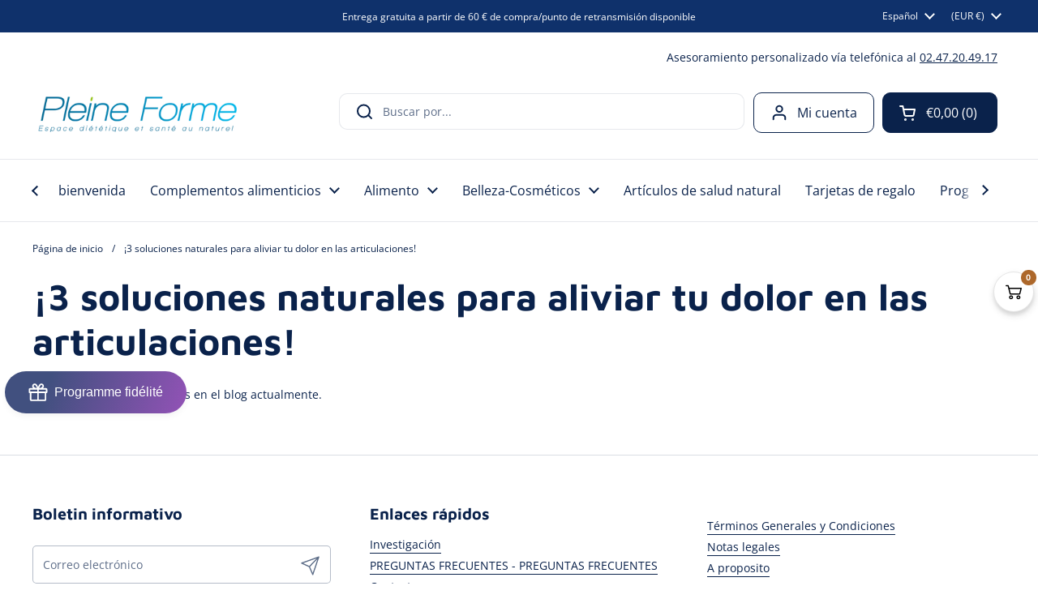

--- FILE ---
content_type: text/html; charset=utf-8
request_url: https://pleine-forme.net/es/blogs/3-solutions-naturelles-pour-soulager-vos-douleurs-articulaires
body_size: 54174
content:
<!doctype html><html class="no-js" lang="es" dir="ltr">
<head>

<!-- Google Consent Mode V2 Consentmo -->
<script>
  window.consentmo_gcm_initial_state = "0";
  window.consentmo_gcm_state = "1";
  window.consentmo_gcm_security_storage = "strict";
  window.consentmo_gcm_ad_storage = "marketing";
  window.consentmo_gcm_analytics_storage = "analytics";
  window.consentmo_gcm_functionality_storage = "functionality";
  window.consentmo_gcm_personalization_storage = "functionality";
  window.consentmo_gcm_ads_data_redaction = "true";
  window.consentmo_gcm_url_passthrough = "false";
  window.consentmo_gcm_data_layer_name = "dataLayer";
  
  // Google Consent Mode V2 integration script from Consentmo GDPR
  window.isenseRules = {};
  window.isenseRules.gcm = {
      gcmVersion: 2,
      integrationVersion: 3,
      customChanges: false,
      consentUpdated: false,
      initialState: 7,
      isCustomizationEnabled: false,
      adsDataRedaction: true,
      urlPassthrough: false,
      dataLayer: 'dataLayer',
      categories: { ad_personalization: "marketing", ad_storage: "marketing", ad_user_data: "marketing", analytics_storage: "analytics", functionality_storage: "functionality", personalization_storage: "functionality", security_storage: "strict"},
      storage: { ad_personalization: "false", ad_storage: "false", ad_user_data: "false", analytics_storage: "false", functionality_storage: "false", personalization_storage: "false", security_storage: "false", wait_for_update: 2000 }
  };
  if(window.consentmo_gcm_state !== null && window.consentmo_gcm_state !== "" && window.consentmo_gcm_state !== "0") {
    window.isenseRules.gcm.isCustomizationEnabled = true;
    window.isenseRules.gcm.initialState = window.consentmo_gcm_initial_state === null || window.consentmo_gcm_initial_state.trim() === "" ? window.isenseRules.gcm.initialState : window.consentmo_gcm_initial_state;
    window.isenseRules.gcm.categories.ad_storage = window.consentmo_gcm_ad_storage === null || window.consentmo_gcm_ad_storage.trim() === "" ? window.isenseRules.gcm.categories.ad_storage : window.consentmo_gcm_ad_storage;
    window.isenseRules.gcm.categories.ad_user_data = window.consentmo_gcm_ad_storage === null || window.consentmo_gcm_ad_storage.trim() === "" ? window.isenseRules.gcm.categories.ad_user_data : window.consentmo_gcm_ad_storage;
    window.isenseRules.gcm.categories.ad_personalization = window.consentmo_gcm_ad_storage === null || window.consentmo_gcm_ad_storage.trim() === "" ? window.isenseRules.gcm.categories.ad_personalization : window.consentmo_gcm_ad_storage;
    window.isenseRules.gcm.categories.analytics_storage = window.consentmo_gcm_analytics_storage === null || window.consentmo_gcm_analytics_storage.trim() === "" ? window.isenseRules.gcm.categories.analytics_storage : window.consentmo_gcm_analytics_storage;
    window.isenseRules.gcm.categories.functionality_storage = window.consentmo_gcm_functionality_storage === null || window.consentmo_gcm_functionality_storage.trim() === "" ? window.isenseRules.gcm.categories.functionality_storage : window.consentmo_gcm_functionality_storage;
    window.isenseRules.gcm.categories.personalization_storage = window.consentmo_gcm_personalization_storage === null || window.consentmo_gcm_personalization_storage.trim() === "" ? window.isenseRules.gcm.categories.personalization_storage : window.consentmo_gcm_personalization_storage;
    window.isenseRules.gcm.categories.security_storage = window.consentmo_gcm_security_storage === null || window.consentmo_gcm_security_storage.trim() === "" ? window.isenseRules.gcm.categories.security_storage : window.consentmo_gcm_security_storage;
    window.isenseRules.gcm.urlPassthrough = window.consentmo_gcm_url_passthrough === null || window.consentmo_gcm_url_passthrough.trim() === "" ? window.isenseRules.gcm.urlPassthrough : window.consentmo_gcm_url_passthrough;
    window.isenseRules.gcm.adsDataRedaction = window.consentmo_gcm_ads_data_redaction === null || window.consentmo_gcm_ads_data_redaction.trim() === "" ? window.isenseRules.gcm.adsDataRedaction : window.consentmo_gcm_ads_data_redaction;
    window.isenseRules.gcm.dataLayer = window.consentmo_gcm_data_layer_name === null || window.consentmo_gcm_data_layer_name.trim() === "" ? window.isenseRules.gcm.dataLayer : window.consentmo_gcm_data_layer_name;
  }
  window.isenseRules.initializeGcm = function (rules) {
    if(window.isenseRules.gcm.isCustomizationEnabled) {
      rules.initialState = window.isenseRules.gcm.initialState;
      rules.urlPassthrough = window.isenseRules.gcm.urlPassthrough === true || window.isenseRules.gcm.urlPassthrough === 'true';
      rules.adsDataRedaction = window.isenseRules.gcm.adsDataRedaction === true || window.isenseRules.gcm.adsDataRedaction === 'true';
    }
    
    let initialState = parseInt(rules.initialState);
    let marketingBlocked = initialState === 0 || initialState === 2 || initialState === 5 || initialState === 7;
    let analyticsBlocked = initialState === 0 || initialState === 3 || initialState === 6 || initialState === 7;
    let functionalityBlocked = initialState === 4 || initialState === 5 || initialState === 6 || initialState === 7;

    let gdprCache = localStorage.getItem('gdprCache') ? JSON.parse(localStorage.getItem('gdprCache')) : null;
    if (gdprCache && typeof gdprCache.updatedPreferences !== "undefined") {
      let updatedPreferences = gdprCache.updatedPreferences;
      marketingBlocked = parseInt(updatedPreferences.indexOf('marketing')) > -1;
      analyticsBlocked = parseInt(updatedPreferences.indexOf('analytics')) > -1;
      functionalityBlocked = parseInt(updatedPreferences.indexOf('functionality')) > -1;
    }

    Object.entries(rules.categories).forEach(category => {
      if(rules.storage.hasOwnProperty(category[0])) {
        switch(category[1]) {
          case 'strict':
            rules.storage[category[0]] = "granted";
            break;
          case 'marketing':
            rules.storage[category[0]] = marketingBlocked ? "denied" : "granted";
            break;
          case 'analytics':
            rules.storage[category[0]] = analyticsBlocked ? "denied" : "granted";
            break;
          case 'functionality':
            rules.storage[category[0]] = functionalityBlocked ? "denied" : "granted";
            break;
        }
      }
    });
    rules.consentUpdated = true;
    isenseRules.gcm = rules;
  }

  // Google Consent Mode - initialization start
  window.isenseRules.initializeGcm({
    ...window.isenseRules.gcm,
    adsDataRedaction: true,
    urlPassthrough: false,
    initialState: 7
  });

  /*
  * initialState acceptable values:
  * 0 - Set both ad_storage and analytics_storage to denied
  * 1 - Set all categories to granted
  * 2 - Set only ad_storage to denied
  * 3 - Set only analytics_storage to denied
  * 4 - Set only functionality_storage to denied
  * 5 - Set both ad_storage and functionality_storage to denied
  * 6 - Set both analytics_storage and functionality_storage to denied
  * 7 - Set all categories to denied
  */

  window[window.isenseRules.gcm.dataLayer] = window[window.isenseRules.gcm.dataLayer] || [];
  function gtag() { window[window.isenseRules.gcm.dataLayer].push(arguments); }
  gtag("consent", "default", isenseRules.gcm.storage);
  isenseRules.gcm.adsDataRedaction && gtag("set", "ads_data_redaction", isenseRules.gcm.adsDataRedaction);
  isenseRules.gcm.urlPassthrough && gtag("set", "url_passthrough", isenseRules.gcm.urlPassthrough);
</script>
  
	<meta charset="utf-8">
  <meta http-equiv="X-UA-Compatible" content="IE=edge,chrome=1">
  <meta name="viewport" content="width=device-width, initial-scale=1.0, height=device-height, minimum-scale=1.0"><link rel="shortcut icon" href="//pleine-forme.net/cdn/shop/files/favicon-32x32.png?crop=center&height=32&v=1743847990&width=32" type="image/png" /><title>¡3 soluciones naturales para aliviar tu dolor en las articulaciones! &ndash; Boutique Pleine-Forme 
</title>

<meta property="og:site_name" content="Boutique Pleine-Forme ">
<meta property="og:url" content="https://pleine-forme.net/es/blogs/3-solutions-naturelles-pour-soulager-vos-douleurs-articulaires">
<meta property="og:title" content="¡3 soluciones naturales para aliviar tu dolor en las articulaciones!">
<meta property="og:type" content="website">
<meta property="og:description" content="Herboristería, complementos alimenticios, superalimentos, cosmética natural y ecológica!
 ¡Desde 1989! Envío gratuito a partir de 60€. Punto de retransmisión disponible.
"><meta property="og:image" content="http://pleine-forme.net/cdn/shop/files/www.pleine-forme.net_1.jpg?v=1614785862">
  <meta property="og:image:secure_url" content="https://pleine-forme.net/cdn/shop/files/www.pleine-forme.net_1.jpg?v=1614785862">
  <meta property="og:image:width" content="1747">
  <meta property="og:image:height" content="1240"><meta name="twitter:card" content="summary_large_image">
<meta name="twitter:title" content="¡3 soluciones naturales para aliviar tu dolor en las articulaciones!">
<meta name="twitter:description" content="Herboristería, complementos alimenticios, superalimentos, cosmética natural y ecológica!
 ¡Desde 1989! Envío gratuito a partir de 60€. Punto de retransmisión disponible.
"><script type="application/ld+json">
  [
    {
      "@context": "https://schema.org",
      "@type": "WebSite",
      "name": "Boutique Pleine-Forme ",
      "url": "https:\/\/pleine-forme.net"
    },
    {
      "@context": "https://schema.org",
      "@type": "Organization",
      "name": "Boutique Pleine-Forme ",
      "url": "https:\/\/pleine-forme.net"
    }
  ]
</script>

<script type="application/ld+json">
{
  "@context": "http://schema.org",
  "@type": "BreadcrumbList",
  "itemListElement": [
    {
      "@type": "ListItem",
      "position": 1,
      "name": "Página de inicio",
      "item": "https://pleine-forme.net"
    },{
        "@type": "ListItem",
        "position": 2,
        "name": "¡3 soluciones naturales para aliviar tu dolor en las articulaciones!",
        "item": "https://pleine-forme.net/es/blogs/3-solutions-naturelles-pour-soulager-vos-douleurs-articulaires"
      }]
}
</script><link rel="canonical" href="https://pleine-forme.net/es/blogs/3-solutions-naturelles-pour-soulager-vos-douleurs-articulaires">

  <link rel="preconnect" href="https://cdn.shopify.com"><link rel="preconnect" href="https://fonts.shopifycdn.com" crossorigin><link href="//pleine-forme.net/cdn/shop/t/22/assets/theme.css?v=935766714285225241698762035" as="style" rel="preload"><link href="//pleine-forme.net/cdn/shop/t/22/assets/section-header.css?v=133762657217502932151698762035" as="style" rel="preload"><link href="//pleine-forme.net/cdn/shop/t/22/assets/component-blog-item.css?v=126530096583793758051698762035" as="style" rel="preload"><link rel="preload" href="//pleine-forme.net/cdn/fonts/maven_pro/mavenpro_n7.1cf8ef6e1971df8c9c821bcb73da0b10e0c49a8b.woff2" as="font" type="font/woff2" crossorigin><link rel="preload" href="//pleine-forme.net/cdn/fonts/open_sans/opensans_n4.c32e4d4eca5273f6d4ee95ddf54b5bbb75fc9b61.woff2" as="font" type="font/woff2" crossorigin><style type="text/css">
@font-face {
  font-family: "Maven Pro";
  font-weight: 700;
  font-style: normal;
  font-display: swap;
  src: url("//pleine-forme.net/cdn/fonts/maven_pro/mavenpro_n7.1cf8ef6e1971df8c9c821bcb73da0b10e0c49a8b.woff2") format("woff2"),
       url("//pleine-forme.net/cdn/fonts/maven_pro/mavenpro_n7.1ecc5b9854a5f30ff1b42559ffcca41d24759633.woff") format("woff");
}
@font-face {
  font-family: "Open Sans";
  font-weight: 400;
  font-style: normal;
  font-display: swap;
  src: url("//pleine-forme.net/cdn/fonts/open_sans/opensans_n4.c32e4d4eca5273f6d4ee95ddf54b5bbb75fc9b61.woff2") format("woff2"),
       url("//pleine-forme.net/cdn/fonts/open_sans/opensans_n4.5f3406f8d94162b37bfa232b486ac93ee892406d.woff") format("woff");
}
@font-face {
  font-family: "Open Sans";
  font-weight: 500;
  font-style: normal;
  font-display: swap;
  src: url("//pleine-forme.net/cdn/fonts/open_sans/opensans_n5.500dcf21ddee5bc5855ad3a20394d3bc363c217c.woff2") format("woff2"),
       url("//pleine-forme.net/cdn/fonts/open_sans/opensans_n5.af1a06d824dccfb4d400ba874ef19176651ec834.woff") format("woff");
}
@font-face {
  font-family: "Open Sans";
  font-weight: 400;
  font-style: italic;
  font-display: swap;
  src: url("//pleine-forme.net/cdn/fonts/open_sans/opensans_i4.6f1d45f7a46916cc95c694aab32ecbf7509cbf33.woff2") format("woff2"),
       url("//pleine-forme.net/cdn/fonts/open_sans/opensans_i4.4efaa52d5a57aa9a57c1556cc2b7465d18839daa.woff") format("woff");
}




</style>
<style type="text/css">

  :root {

    /* Direction */
    --direction: ltr;

    /* Font variables */

    --font-stack-headings: "Maven Pro", sans-serif;
    --font-weight-headings: 700;
    --font-style-headings: normal;

    --font-stack-body: "Open Sans", sans-serif;
    --font-weight-body: 400;--font-weight-body-bold: 500;--font-style-body: normal;--font-weight-buttons: var(--font-weight-body-bold);--font-weight-menu: var(--font-weight-body);--base-headings-size: 66;
    --base-headings-line: 1.2;
    --base-body-size: 14;
    --base-body-line: 1.5;

    --base-menu-size: 16;

    /* Color variables */

    --color-background-header: #ffffff;
    --color-secondary-background-header: rgba(10, 34, 75, 0.08);
    --color-opacity-background-header: rgba(255, 255, 255, 0);
    --color-text-header: #0a224b;
    --color-foreground-header: #fff;
    --color-accent-header: #2f90df;
    --color-foreground-accent-header: #fff;
    --color-borders-header: rgba(10, 34, 75, 0.1);

    --color-background-main: #ffffff;
    --color-secondary-background-main: rgba(10, 34, 75, 0.08);
    --color-third-background-main: rgba(10, 34, 75, 0.04);
    --color-fourth-background-main: rgba(10, 34, 75, 0.02);
    --color-opacity-background-main: rgba(255, 255, 255, 0);
    --color-text-main: #0a224b;
    --color-foreground-main: #fff;
    --color-secondary-text-main: rgba(10, 34, 75, 0.62);
    --color-accent-main: #2f90df;
    --color-foreground-accent-main: #fff;
    --color-borders-main: rgba(10, 34, 75, 0.15);

    --color-background-cards: #ffffff;
    --color-gradient-cards: ;
    --color-text-cards: #0a224b;
    --color-foreground-cards: #fff;
    --color-secondary-text-cards: rgba(10, 34, 75, 0.6);
    --color-accent-cards: #2f90df;
    --color-foreground-accent-cards: #fff;
    --color-borders-cards: #ececec;

    --color-background-footer: #ffffff;
    --color-text-footer: #0a224b;
    --color-accent-footer: #2f90df;
    --color-borders-footer: rgba(10, 34, 75, 0.15);

    --color-borders-forms-primary: rgba(10, 34, 75, 0.3);
    --color-borders-forms-secondary: rgba(10, 34, 75, 0.6);

    /* Borders */

    --border-width-cards: 1px;
    --border-radius-cards: 10px;
    --border-width-buttons: 1px;
    --border-radius-buttons: 10px;
    --border-width-forms: 1px;
    --border-radius-forms: 5px;

    /* Shadows */
    --shadow-x-cards: 0px;
    --shadow-y-cards: 0px;
    --shadow-blur-cards: 0px;
    --color-shadow-cards: rgba(0,0,0,0);
    --shadow-x-buttons: 0px;
    --shadow-y-buttons: 0px;
    --shadow-blur-buttons: 0px;
    --color-shadow-buttons: rgba(0,0,0,0);

    /* Layout */

    --grid-gap-original-base: 26px;
    --container-vertical-space-base: 80px;
    --image-fit-padding: 10%;

  }

  .facets__summary, #main select, .sidebar select, .modal-content select {
    background-image: url('data:image/svg+xml;utf8,<svg width="13" height="8" fill="none" xmlns="http://www.w3.org/2000/svg"><path d="M1.414.086 7.9 6.57 6.485 7.985 0 1.5 1.414.086Z" fill="%230a224b"/><path d="M12.985 1.515 6.5 8 5.085 6.586 11.571.101l1.414 1.414Z" fill="%230a224b"/></svg>');
  }

  .card .star-rating__stars {
    background-image: url('data:image/svg+xml;utf8,<svg width="20" height="13" viewBox="0 0 14 13" fill="none" xmlns="http://www.w3.org/2000/svg"><path d="m7 0 1.572 4.837h5.085l-4.114 2.99 1.572 4.836L7 9.673l-4.114 2.99 1.571-4.837-4.114-2.99h5.085L7 0Z" stroke="%230a224b" stroke-width="1"/></svg>');
  }
  .card .star-rating__stars-active {
    background-image: url('data:image/svg+xml;utf8,<svg width="20" height="13" viewBox="0 0 14 13" fill="none" xmlns="http://www.w3.org/2000/svg"><path d="m7 0 1.572 4.837h5.085l-4.114 2.99 1.572 4.836L7 9.673l-4.114 2.99 1.571-4.837-4.114-2.99h5.085L7 0Z" fill="%230a224b" stroke-width="0"/></svg>');
  }

  .star-rating__stars {
    background-image: url('data:image/svg+xml;utf8,<svg width="20" height="13" viewBox="0 0 14 13" fill="none" xmlns="http://www.w3.org/2000/svg"><path d="m7 0 1.572 4.837h5.085l-4.114 2.99 1.572 4.836L7 9.673l-4.114 2.99 1.571-4.837-4.114-2.99h5.085L7 0Z" stroke="%230a224b" stroke-width="1"/></svg>');
  }
  .star-rating__stars-active {
    background-image: url('data:image/svg+xml;utf8,<svg width="20" height="13" viewBox="0 0 14 13" fill="none" xmlns="http://www.w3.org/2000/svg"><path d="m7 0 1.572 4.837h5.085l-4.114 2.99 1.572 4.836L7 9.673l-4.114 2.99 1.571-4.837-4.114-2.99h5.085L7 0Z" fill="%230a224b" stroke-width="0"/></svg>');
  }

  .product-item {}</style>

<style id="root-height">
  :root {
    --window-height: 100vh;
  }
</style><link href="//pleine-forme.net/cdn/shop/t/22/assets/theme.css?v=935766714285225241698762035" rel="stylesheet" type="text/css" media="all" />

	<script>window.performance && window.performance.mark && window.performance.mark('shopify.content_for_header.start');</script><meta name="google-site-verification" content="pqob1RerXKHmpHC0U_o8uQzchNJsgnsb3xnB-KXSK-0">
<meta id="shopify-digital-wallet" name="shopify-digital-wallet" content="/42431512729/digital_wallets/dialog">
<meta name="shopify-checkout-api-token" content="890913433e32caaa153f1217bd9de0fb">
<meta id="in-context-paypal-metadata" data-shop-id="42431512729" data-venmo-supported="false" data-environment="production" data-locale="es_ES" data-paypal-v4="true" data-currency="EUR">
<link rel="alternate" type="application/atom+xml" title="Feed" href="/es/blogs/3-solutions-naturelles-pour-soulager-vos-douleurs-articulaires.atom" />
<link rel="alternate" hreflang="x-default" href="https://pleine-forme.net/blogs/3-solutions-naturelles-pour-soulager-vos-douleurs-articulaires">
<link rel="alternate" hreflang="fr" href="https://pleine-forme.net/blogs/3-solutions-naturelles-pour-soulager-vos-douleurs-articulaires">
<link rel="alternate" hreflang="en" href="https://pleine-forme.net/en/blogs/3-solutions-naturelles-pour-soulager-vos-douleurs-articulaires">
<link rel="alternate" hreflang="es" href="https://pleine-forme.net/es/blogs/3-solutions-naturelles-pour-soulager-vos-douleurs-articulaires">
<link rel="alternate" hreflang="fr-BE" href="https://pleine-forme.net/fr-be/blogs/3-solutions-naturelles-pour-soulager-vos-douleurs-articulaires">
<link rel="alternate" hreflang="de-BE" href="https://pleine-forme.net/de-be/blogs/3-solutions-naturelles-pour-soulager-vos-douleurs-articulaires">
<link rel="alternate" hreflang="fr-CH" href="https://pleine-forme.net/fr-ch/blogs/3-solutions-naturelles-pour-soulager-vos-douleurs-articulaires">
<link rel="alternate" hreflang="de-CH" href="https://pleine-forme.net/de-ch/blogs/3-solutions-naturelles-pour-soulager-vos-douleurs-articulaires">
<script async="async" src="/checkouts/internal/preloads.js?locale=es-FR"></script>
<script id="shopify-features" type="application/json">{"accessToken":"890913433e32caaa153f1217bd9de0fb","betas":["rich-media-storefront-analytics"],"domain":"pleine-forme.net","predictiveSearch":true,"shopId":42431512729,"locale":"es"}</script>
<script>var Shopify = Shopify || {};
Shopify.shop = "boutique-pleine-forme.myshopify.com";
Shopify.locale = "es";
Shopify.currency = {"active":"EUR","rate":"1.0"};
Shopify.country = "FR";
Shopify.theme = {"name":"Pleine Forme - Site final (31\/10\/2023)","id":154589856072,"schema_name":"Local","schema_version":"2.2.4","theme_store_id":1651,"role":"main"};
Shopify.theme.handle = "null";
Shopify.theme.style = {"id":null,"handle":null};
Shopify.cdnHost = "pleine-forme.net/cdn";
Shopify.routes = Shopify.routes || {};
Shopify.routes.root = "/es/";</script>
<script type="module">!function(o){(o.Shopify=o.Shopify||{}).modules=!0}(window);</script>
<script>!function(o){function n(){var o=[];function n(){o.push(Array.prototype.slice.apply(arguments))}return n.q=o,n}var t=o.Shopify=o.Shopify||{};t.loadFeatures=n(),t.autoloadFeatures=n()}(window);</script>
<script id="shop-js-analytics" type="application/json">{"pageType":"blog"}</script>
<script defer="defer" async type="module" src="//pleine-forme.net/cdn/shopifycloud/shop-js/modules/v2/client.init-shop-cart-sync_CvZOh8Af.es.esm.js"></script>
<script defer="defer" async type="module" src="//pleine-forme.net/cdn/shopifycloud/shop-js/modules/v2/chunk.common_3Rxs6Qxh.esm.js"></script>
<script type="module">
  await import("//pleine-forme.net/cdn/shopifycloud/shop-js/modules/v2/client.init-shop-cart-sync_CvZOh8Af.es.esm.js");
await import("//pleine-forme.net/cdn/shopifycloud/shop-js/modules/v2/chunk.common_3Rxs6Qxh.esm.js");

  window.Shopify.SignInWithShop?.initShopCartSync?.({"fedCMEnabled":true,"windoidEnabled":true});

</script>
<script>(function() {
  var isLoaded = false;
  function asyncLoad() {
    if (isLoaded) return;
    isLoaded = true;
    var urls = ["https:\/\/buy-me-cdn.makeprosimp.com\/v2\/app.min.js?v=v2\u0026shop=boutique-pleine-forme.myshopify.com","https:\/\/trust.conversionbear.com\/script?app=trust_badge\u0026shop=boutique-pleine-forme.myshopify.com","https:\/\/cloudsearch-1f874.kxcdn.com\/shopify.js?srp=\/a\/search\u0026filtersEnabled=1\u0026markets=1\u0026shop=boutique-pleine-forme.myshopify.com","https:\/\/loox.io\/widget\/4y-wqVB96o\/loox.1643206007086.js?shop=boutique-pleine-forme.myshopify.com","https:\/\/gdprcdn.b-cdn.net\/js\/gdpr_cookie_consent.min.js?shop=boutique-pleine-forme.myshopify.com","https:\/\/d1564fddzjmdj5.cloudfront.net\/initializercolissimo.js?app_name=happycolissimo\u0026cloud=d1564fddzjmdj5.cloudfront.net\u0026shop=boutique-pleine-forme.myshopify.com"];
    for (var i = 0; i < urls.length; i++) {
      var s = document.createElement('script');
      s.type = 'text/javascript';
      s.async = true;
      s.src = urls[i];
      var x = document.getElementsByTagName('script')[0];
      x.parentNode.insertBefore(s, x);
    }
  };
  if(window.attachEvent) {
    window.attachEvent('onload', asyncLoad);
  } else {
    window.addEventListener('load', asyncLoad, false);
  }
})();</script>
<script id="__st">var __st={"a":42431512729,"offset":3600,"reqid":"32e87424-d995-45f4-a0f4-2f0a853d51a7-1768694524","pageurl":"pleine-forme.net\/es\/blogs\/3-solutions-naturelles-pour-soulager-vos-douleurs-articulaires","s":"blogs-73632743577","u":"9b2efe4cc7d1","p":"blog","rtyp":"blog","rid":73632743577};</script>
<script>window.ShopifyPaypalV4VisibilityTracking = true;</script>
<script id="captcha-bootstrap">!function(){'use strict';const t='contact',e='account',n='new_comment',o=[[t,t],['blogs',n],['comments',n],[t,'customer']],c=[[e,'customer_login'],[e,'guest_login'],[e,'recover_customer_password'],[e,'create_customer']],r=t=>t.map((([t,e])=>`form[action*='/${t}']:not([data-nocaptcha='true']) input[name='form_type'][value='${e}']`)).join(','),a=t=>()=>t?[...document.querySelectorAll(t)].map((t=>t.form)):[];function s(){const t=[...o],e=r(t);return a(e)}const i='password',u='form_key',d=['recaptcha-v3-token','g-recaptcha-response','h-captcha-response',i],f=()=>{try{return window.sessionStorage}catch{return}},m='__shopify_v',_=t=>t.elements[u];function p(t,e,n=!1){try{const o=window.sessionStorage,c=JSON.parse(o.getItem(e)),{data:r}=function(t){const{data:e,action:n}=t;return t[m]||n?{data:e,action:n}:{data:t,action:n}}(c);for(const[e,n]of Object.entries(r))t.elements[e]&&(t.elements[e].value=n);n&&o.removeItem(e)}catch(o){console.error('form repopulation failed',{error:o})}}const l='form_type',E='cptcha';function T(t){t.dataset[E]=!0}const w=window,h=w.document,L='Shopify',v='ce_forms',y='captcha';let A=!1;((t,e)=>{const n=(g='f06e6c50-85a8-45c8-87d0-21a2b65856fe',I='https://cdn.shopify.com/shopifycloud/storefront-forms-hcaptcha/ce_storefront_forms_captcha_hcaptcha.v1.5.2.iife.js',D={infoText:'Protegido por hCaptcha',privacyText:'Privacidad',termsText:'Términos'},(t,e,n)=>{const o=w[L][v],c=o.bindForm;if(c)return c(t,g,e,D).then(n);var r;o.q.push([[t,g,e,D],n]),r=I,A||(h.body.append(Object.assign(h.createElement('script'),{id:'captcha-provider',async:!0,src:r})),A=!0)});var g,I,D;w[L]=w[L]||{},w[L][v]=w[L][v]||{},w[L][v].q=[],w[L][y]=w[L][y]||{},w[L][y].protect=function(t,e){n(t,void 0,e),T(t)},Object.freeze(w[L][y]),function(t,e,n,w,h,L){const[v,y,A,g]=function(t,e,n){const i=e?o:[],u=t?c:[],d=[...i,...u],f=r(d),m=r(i),_=r(d.filter((([t,e])=>n.includes(e))));return[a(f),a(m),a(_),s()]}(w,h,L),I=t=>{const e=t.target;return e instanceof HTMLFormElement?e:e&&e.form},D=t=>v().includes(t);t.addEventListener('submit',(t=>{const e=I(t);if(!e)return;const n=D(e)&&!e.dataset.hcaptchaBound&&!e.dataset.recaptchaBound,o=_(e),c=g().includes(e)&&(!o||!o.value);(n||c)&&t.preventDefault(),c&&!n&&(function(t){try{if(!f())return;!function(t){const e=f();if(!e)return;const n=_(t);if(!n)return;const o=n.value;o&&e.removeItem(o)}(t);const e=Array.from(Array(32),(()=>Math.random().toString(36)[2])).join('');!function(t,e){_(t)||t.append(Object.assign(document.createElement('input'),{type:'hidden',name:u})),t.elements[u].value=e}(t,e),function(t,e){const n=f();if(!n)return;const o=[...t.querySelectorAll(`input[type='${i}']`)].map((({name:t})=>t)),c=[...d,...o],r={};for(const[a,s]of new FormData(t).entries())c.includes(a)||(r[a]=s);n.setItem(e,JSON.stringify({[m]:1,action:t.action,data:r}))}(t,e)}catch(e){console.error('failed to persist form',e)}}(e),e.submit())}));const S=(t,e)=>{t&&!t.dataset[E]&&(n(t,e.some((e=>e===t))),T(t))};for(const o of['focusin','change'])t.addEventListener(o,(t=>{const e=I(t);D(e)&&S(e,y())}));const B=e.get('form_key'),M=e.get(l),P=B&&M;t.addEventListener('DOMContentLoaded',(()=>{const t=y();if(P)for(const e of t)e.elements[l].value===M&&p(e,B);[...new Set([...A(),...v().filter((t=>'true'===t.dataset.shopifyCaptcha))])].forEach((e=>S(e,t)))}))}(h,new URLSearchParams(w.location.search),n,t,e,['guest_login'])})(!0,!0)}();</script>
<script integrity="sha256-4kQ18oKyAcykRKYeNunJcIwy7WH5gtpwJnB7kiuLZ1E=" data-source-attribution="shopify.loadfeatures" defer="defer" src="//pleine-forme.net/cdn/shopifycloud/storefront/assets/storefront/load_feature-a0a9edcb.js" crossorigin="anonymous"></script>
<script data-source-attribution="shopify.dynamic_checkout.dynamic.init">var Shopify=Shopify||{};Shopify.PaymentButton=Shopify.PaymentButton||{isStorefrontPortableWallets:!0,init:function(){window.Shopify.PaymentButton.init=function(){};var t=document.createElement("script");t.src="https://pleine-forme.net/cdn/shopifycloud/portable-wallets/latest/portable-wallets.es.js",t.type="module",document.head.appendChild(t)}};
</script>
<script data-source-attribution="shopify.dynamic_checkout.buyer_consent">
  function portableWalletsHideBuyerConsent(e){var t=document.getElementById("shopify-buyer-consent"),n=document.getElementById("shopify-subscription-policy-button");t&&n&&(t.classList.add("hidden"),t.setAttribute("aria-hidden","true"),n.removeEventListener("click",e))}function portableWalletsShowBuyerConsent(e){var t=document.getElementById("shopify-buyer-consent"),n=document.getElementById("shopify-subscription-policy-button");t&&n&&(t.classList.remove("hidden"),t.removeAttribute("aria-hidden"),n.addEventListener("click",e))}window.Shopify?.PaymentButton&&(window.Shopify.PaymentButton.hideBuyerConsent=portableWalletsHideBuyerConsent,window.Shopify.PaymentButton.showBuyerConsent=portableWalletsShowBuyerConsent);
</script>
<script data-source-attribution="shopify.dynamic_checkout.cart.bootstrap">document.addEventListener("DOMContentLoaded",(function(){function t(){return document.querySelector("shopify-accelerated-checkout-cart, shopify-accelerated-checkout")}if(t())Shopify.PaymentButton.init();else{new MutationObserver((function(e,n){t()&&(Shopify.PaymentButton.init(),n.disconnect())})).observe(document.body,{childList:!0,subtree:!0})}}));
</script>
<link id="shopify-accelerated-checkout-styles" rel="stylesheet" media="screen" href="https://pleine-forme.net/cdn/shopifycloud/portable-wallets/latest/accelerated-checkout-backwards-compat.css" crossorigin="anonymous">
<style id="shopify-accelerated-checkout-cart">
        #shopify-buyer-consent {
  margin-top: 1em;
  display: inline-block;
  width: 100%;
}

#shopify-buyer-consent.hidden {
  display: none;
}

#shopify-subscription-policy-button {
  background: none;
  border: none;
  padding: 0;
  text-decoration: underline;
  font-size: inherit;
  cursor: pointer;
}

#shopify-subscription-policy-button::before {
  box-shadow: none;
}

      </style>

<script>window.performance && window.performance.mark && window.performance.mark('shopify.content_for_header.end');</script>

  <script>
    const rbi = [];
    const ribSetSize = (img) => {
      if ( img.offsetWidth / img.dataset.ratio < img.offsetHeight ) {
        img.setAttribute('sizes', `${Math.ceil(img.offsetHeight * img.dataset.ratio)}px`);
      } else {
        img.setAttribute('sizes', `${Math.ceil(img.offsetWidth)}px`);
      }
    }
    const debounce = (fn, wait) => {
      let t;
      return (...args) => {
        clearTimeout(t);
        t = setTimeout(() => fn.apply(this, args), wait);
      };
    }
    window.KEYCODES = {
      TAB: 9,
      ESC: 27,
      DOWN: 40,
      RIGHT: 39,
      UP: 38,
      LEFT: 37,
      RETURN: 13
    };
    window.addEventListener('resize', debounce(()=>{
      for ( let img of rbi ) {
        ribSetSize(img);
      }
    }, 250));
  </script><noscript>
    <link rel="stylesheet" href="//pleine-forme.net/cdn/shop/t/22/assets/theme-noscript.css?v=143499523122431679711698762035">
  </noscript>

  <!-- Custom assets - Lugus -->
  <link rel="stylesheet" href="//pleine-forme.net/cdn/shop/t/22/assets/lugus-custom.css?v=139532659907994611121698762035">
  <link rel="stylesheet" href="//pleine-forme.net/cdn/shop/t/22/assets/section-cart-drawer.css?v=93137545735582125881698762035"/>
  <script src="//pleine-forme.net/cdn/shop/t/22/assets/lugus-custom.js?v=97175599919085460781698762035" defer></script>
<script type="text/javascript">
    
<!-- BEGIN app block: shopify://apps/consentmo-gdpr/blocks/gdpr_cookie_consent/4fbe573f-a377-4fea-9801-3ee0858cae41 -->


<!-- END app block --><!-- BEGIN app block: shopify://apps/xcloud-search-product-filter/blocks/cloudsearch_opt/8ddbd0bf-e311-492e-ab28-69d0ad268fac --><!-- END app block --><!-- BEGIN app block: shopify://apps/blockify-fraud-filter/blocks/app_embed/2e3e0ba5-0e70-447a-9ec5-3bf76b5ef12e --> 
 
 
    <script>
        window.blockifyShopIdentifier = "boutique-pleine-forme.myshopify.com";
        window.ipBlockerMetafields = "{\"showOverlayByPass\":false,\"disableSpyExtensions\":false,\"blockUnknownBots\":false,\"activeApp\":true,\"blockByMetafield\":true,\"visitorAnalytic\":true,\"showWatermark\":true,\"token\":\"eyJhbGciOiJIUzI1NiIsInR5cCI6IkpXVCJ9.eyJpZGVudGlmaWVySWQiOiJib3V0aXF1ZS1wbGVpbmUtZm9ybWUubXlzaG9waWZ5LmNvbSIsImlhdCI6MTcyNTExMTAzNX0.wparInpKYaV2c5nBTX0Lr1ZxDsXG1GI4lapaogvrXgY\"}";
        window.blockifyRules = "{\"whitelist\":[],\"blacklist\":[{\"id\":174006,\"type\":\"1\",\"country\":\"RU\",\"criteria\":\"3\",\"priority\":\"1\"},{\"id\":174007,\"type\":\"1\",\"country\":\"AF\",\"criteria\":\"3\",\"priority\":\"1\"},{\"id\":174008,\"type\":\"1\",\"country\":\"BD\",\"criteria\":\"3\",\"priority\":\"1\"},{\"id\":174009,\"type\":\"1\",\"country\":\"BI\",\"criteria\":\"3\",\"priority\":\"1\"}]}";
        window.ipblockerBlockTemplate = "{\"customCss\":\"#blockify---container{--bg-blockify: #fff;position:relative}#blockify---container::after{content:'';position:absolute;inset:0;background-repeat:no-repeat !important;background-size:cover !important;background:var(--bg-blockify);z-index:0}#blockify---container #blockify---container__inner{display:flex;flex-direction:column;align-items:center;position:relative;z-index:1}#blockify---container #blockify---container__inner #blockify-block-content{display:flex;flex-direction:column;align-items:center;text-align:center}#blockify---container #blockify---container__inner #blockify-block-content #blockify-block-superTitle{display:none !important}#blockify---container #blockify---container__inner #blockify-block-content #blockify-block-title{font-size:313%;font-weight:bold;margin-top:1em}@media only screen and (min-width: 768px) and (max-width: 1199px){#blockify---container #blockify---container__inner #blockify-block-content #blockify-block-title{font-size:188%}}@media only screen and (max-width: 767px){#blockify---container #blockify---container__inner #blockify-block-content #blockify-block-title{font-size:107%}}#blockify---container #blockify---container__inner #blockify-block-content #blockify-block-description{font-size:125%;margin:1.5em;line-height:1.5}@media only screen and (min-width: 768px) and (max-width: 1199px){#blockify---container #blockify---container__inner #blockify-block-content #blockify-block-description{font-size:88%}}@media only screen and (max-width: 767px){#blockify---container #blockify---container__inner #blockify-block-content #blockify-block-description{font-size:107%}}#blockify---container #blockify---container__inner #blockify-block-content #blockify-block-description #blockify-block-text-blink{display:none !important}#blockify---container #blockify---container__inner #blockify-logo-block-image{position:relative;width:400px;height:auto;max-height:300px}@media only screen and (max-width: 767px){#blockify---container #blockify---container__inner #blockify-logo-block-image{width:200px}}#blockify---container #blockify---container__inner #blockify-logo-block-image::before{content:'';display:block;padding-bottom:56.2%}#blockify---container #blockify---container__inner #blockify-logo-block-image img{position:absolute;top:0;left:0;width:100%;height:100%;object-fit:contain}\\n\",\"logoImage\":{\"active\":true,\"value\":\"https:\/\/storage.synctrack.io\/megamind-fraud\/assets\/default-thumbnail.png\",\"altText\":\"Red octagonal stop sign with a black hand symbol in the center, indicating a warning or prohibition\"},\"superTitle\":{\"active\":false,\"text\":\"403\",\"color\":\"#899df1\"},\"title\":{\"active\":true,\"text\":\"Access Denied\",\"color\":\"#000\"},\"description\":{\"active\":true,\"text\":\"The site owner may have set restrictions that prevent you from accessing the site. Please contact the site owner for access.\",\"color\":\"#000\"},\"background\":{\"active\":true,\"value\":\"#fff\",\"type\":\"1\",\"colorFrom\":null,\"colorTo\":null}}";

        
    </script>
<link href="https://cdn.shopify.com/extensions/019bc61e-5a2c-71e1-9b16-ae80802f2aca/blockify-shopify-287/assets/blockify-embed.min.js" as="script" type="text/javascript" rel="preload"><link href="https://cdn.shopify.com/extensions/019bc61e-5a2c-71e1-9b16-ae80802f2aca/blockify-shopify-287/assets/prevent-bypass-script.min.js" as="script" type="text/javascript" rel="preload">
<script type="text/javascript">
    window.blockifyBaseUrl = 'https://fraud.blockifyapp.com/s/api';
    window.blockifyPublicUrl = 'https://fraud.blockifyapp.com/s/api/public';
    window.bucketUrl = 'https://storage.synctrack.io/megamind-fraud';
    window.storefrontApiUrl  = 'https://fraud.blockifyapp.com/p/api';
</script>
<script type="text/javascript">
  window.blockifyChecking = true;
</script>
<script id="blockifyScriptByPass" type="text/javascript" src=https://cdn.shopify.com/extensions/019bc61e-5a2c-71e1-9b16-ae80802f2aca/blockify-shopify-287/assets/prevent-bypass-script.min.js async></script>
<script id="blockifyScriptTag" type="text/javascript" src=https://cdn.shopify.com/extensions/019bc61e-5a2c-71e1-9b16-ae80802f2aca/blockify-shopify-287/assets/blockify-embed.min.js async></script>


<!-- END app block --><script src="https://cdn.shopify.com/extensions/019b03f2-74ec-7b24-a3a5-6d0193115a31/cloudsearch-63/assets/shopify.js" type="text/javascript" defer="defer"></script>
<script src="https://cdn.shopify.com/extensions/019bc798-8961-78a8-a4e0-9b2049d94b6d/consentmo-gdpr-575/assets/consentmo_cookie_consent.js" type="text/javascript" defer="defer"></script>
<link href="https://monorail-edge.shopifysvc.com" rel="dns-prefetch">
<script>(function(){if ("sendBeacon" in navigator && "performance" in window) {try {var session_token_from_headers = performance.getEntriesByType('navigation')[0].serverTiming.find(x => x.name == '_s').description;} catch {var session_token_from_headers = undefined;}var session_cookie_matches = document.cookie.match(/_shopify_s=([^;]*)/);var session_token_from_cookie = session_cookie_matches && session_cookie_matches.length === 2 ? session_cookie_matches[1] : "";var session_token = session_token_from_headers || session_token_from_cookie || "";function handle_abandonment_event(e) {var entries = performance.getEntries().filter(function(entry) {return /monorail-edge.shopifysvc.com/.test(entry.name);});if (!window.abandonment_tracked && entries.length === 0) {window.abandonment_tracked = true;var currentMs = Date.now();var navigation_start = performance.timing.navigationStart;var payload = {shop_id: 42431512729,url: window.location.href,navigation_start,duration: currentMs - navigation_start,session_token,page_type: "blog"};window.navigator.sendBeacon("https://monorail-edge.shopifysvc.com/v1/produce", JSON.stringify({schema_id: "online_store_buyer_site_abandonment/1.1",payload: payload,metadata: {event_created_at_ms: currentMs,event_sent_at_ms: currentMs}}));}}window.addEventListener('pagehide', handle_abandonment_event);}}());</script>
<script id="web-pixels-manager-setup">(function e(e,d,r,n,o){if(void 0===o&&(o={}),!Boolean(null===(a=null===(i=window.Shopify)||void 0===i?void 0:i.analytics)||void 0===a?void 0:a.replayQueue)){var i,a;window.Shopify=window.Shopify||{};var t=window.Shopify;t.analytics=t.analytics||{};var s=t.analytics;s.replayQueue=[],s.publish=function(e,d,r){return s.replayQueue.push([e,d,r]),!0};try{self.performance.mark("wpm:start")}catch(e){}var l=function(){var e={modern:/Edge?\/(1{2}[4-9]|1[2-9]\d|[2-9]\d{2}|\d{4,})\.\d+(\.\d+|)|Firefox\/(1{2}[4-9]|1[2-9]\d|[2-9]\d{2}|\d{4,})\.\d+(\.\d+|)|Chrom(ium|e)\/(9{2}|\d{3,})\.\d+(\.\d+|)|(Maci|X1{2}).+ Version\/(15\.\d+|(1[6-9]|[2-9]\d|\d{3,})\.\d+)([,.]\d+|)( \(\w+\)|)( Mobile\/\w+|) Safari\/|Chrome.+OPR\/(9{2}|\d{3,})\.\d+\.\d+|(CPU[ +]OS|iPhone[ +]OS|CPU[ +]iPhone|CPU IPhone OS|CPU iPad OS)[ +]+(15[._]\d+|(1[6-9]|[2-9]\d|\d{3,})[._]\d+)([._]\d+|)|Android:?[ /-](13[3-9]|1[4-9]\d|[2-9]\d{2}|\d{4,})(\.\d+|)(\.\d+|)|Android.+Firefox\/(13[5-9]|1[4-9]\d|[2-9]\d{2}|\d{4,})\.\d+(\.\d+|)|Android.+Chrom(ium|e)\/(13[3-9]|1[4-9]\d|[2-9]\d{2}|\d{4,})\.\d+(\.\d+|)|SamsungBrowser\/([2-9]\d|\d{3,})\.\d+/,legacy:/Edge?\/(1[6-9]|[2-9]\d|\d{3,})\.\d+(\.\d+|)|Firefox\/(5[4-9]|[6-9]\d|\d{3,})\.\d+(\.\d+|)|Chrom(ium|e)\/(5[1-9]|[6-9]\d|\d{3,})\.\d+(\.\d+|)([\d.]+$|.*Safari\/(?![\d.]+ Edge\/[\d.]+$))|(Maci|X1{2}).+ Version\/(10\.\d+|(1[1-9]|[2-9]\d|\d{3,})\.\d+)([,.]\d+|)( \(\w+\)|)( Mobile\/\w+|) Safari\/|Chrome.+OPR\/(3[89]|[4-9]\d|\d{3,})\.\d+\.\d+|(CPU[ +]OS|iPhone[ +]OS|CPU[ +]iPhone|CPU IPhone OS|CPU iPad OS)[ +]+(10[._]\d+|(1[1-9]|[2-9]\d|\d{3,})[._]\d+)([._]\d+|)|Android:?[ /-](13[3-9]|1[4-9]\d|[2-9]\d{2}|\d{4,})(\.\d+|)(\.\d+|)|Mobile Safari.+OPR\/([89]\d|\d{3,})\.\d+\.\d+|Android.+Firefox\/(13[5-9]|1[4-9]\d|[2-9]\d{2}|\d{4,})\.\d+(\.\d+|)|Android.+Chrom(ium|e)\/(13[3-9]|1[4-9]\d|[2-9]\d{2}|\d{4,})\.\d+(\.\d+|)|Android.+(UC? ?Browser|UCWEB|U3)[ /]?(15\.([5-9]|\d{2,})|(1[6-9]|[2-9]\d|\d{3,})\.\d+)\.\d+|SamsungBrowser\/(5\.\d+|([6-9]|\d{2,})\.\d+)|Android.+MQ{2}Browser\/(14(\.(9|\d{2,})|)|(1[5-9]|[2-9]\d|\d{3,})(\.\d+|))(\.\d+|)|K[Aa][Ii]OS\/(3\.\d+|([4-9]|\d{2,})\.\d+)(\.\d+|)/},d=e.modern,r=e.legacy,n=navigator.userAgent;return n.match(d)?"modern":n.match(r)?"legacy":"unknown"}(),u="modern"===l?"modern":"legacy",c=(null!=n?n:{modern:"",legacy:""})[u],f=function(e){return[e.baseUrl,"/wpm","/b",e.hashVersion,"modern"===e.buildTarget?"m":"l",".js"].join("")}({baseUrl:d,hashVersion:r,buildTarget:u}),m=function(e){var d=e.version,r=e.bundleTarget,n=e.surface,o=e.pageUrl,i=e.monorailEndpoint;return{emit:function(e){var a=e.status,t=e.errorMsg,s=(new Date).getTime(),l=JSON.stringify({metadata:{event_sent_at_ms:s},events:[{schema_id:"web_pixels_manager_load/3.1",payload:{version:d,bundle_target:r,page_url:o,status:a,surface:n,error_msg:t},metadata:{event_created_at_ms:s}}]});if(!i)return console&&console.warn&&console.warn("[Web Pixels Manager] No Monorail endpoint provided, skipping logging."),!1;try{return self.navigator.sendBeacon.bind(self.navigator)(i,l)}catch(e){}var u=new XMLHttpRequest;try{return u.open("POST",i,!0),u.setRequestHeader("Content-Type","text/plain"),u.send(l),!0}catch(e){return console&&console.warn&&console.warn("[Web Pixels Manager] Got an unhandled error while logging to Monorail."),!1}}}}({version:r,bundleTarget:l,surface:e.surface,pageUrl:self.location.href,monorailEndpoint:e.monorailEndpoint});try{o.browserTarget=l,function(e){var d=e.src,r=e.async,n=void 0===r||r,o=e.onload,i=e.onerror,a=e.sri,t=e.scriptDataAttributes,s=void 0===t?{}:t,l=document.createElement("script"),u=document.querySelector("head"),c=document.querySelector("body");if(l.async=n,l.src=d,a&&(l.integrity=a,l.crossOrigin="anonymous"),s)for(var f in s)if(Object.prototype.hasOwnProperty.call(s,f))try{l.dataset[f]=s[f]}catch(e){}if(o&&l.addEventListener("load",o),i&&l.addEventListener("error",i),u)u.appendChild(l);else{if(!c)throw new Error("Did not find a head or body element to append the script");c.appendChild(l)}}({src:f,async:!0,onload:function(){if(!function(){var e,d;return Boolean(null===(d=null===(e=window.Shopify)||void 0===e?void 0:e.analytics)||void 0===d?void 0:d.initialized)}()){var d=window.webPixelsManager.init(e)||void 0;if(d){var r=window.Shopify.analytics;r.replayQueue.forEach((function(e){var r=e[0],n=e[1],o=e[2];d.publishCustomEvent(r,n,o)})),r.replayQueue=[],r.publish=d.publishCustomEvent,r.visitor=d.visitor,r.initialized=!0}}},onerror:function(){return m.emit({status:"failed",errorMsg:"".concat(f," has failed to load")})},sri:function(e){var d=/^sha384-[A-Za-z0-9+/=]+$/;return"string"==typeof e&&d.test(e)}(c)?c:"",scriptDataAttributes:o}),m.emit({status:"loading"})}catch(e){m.emit({status:"failed",errorMsg:(null==e?void 0:e.message)||"Unknown error"})}}})({shopId: 42431512729,storefrontBaseUrl: "https://pleine-forme.net",extensionsBaseUrl: "https://extensions.shopifycdn.com/cdn/shopifycloud/web-pixels-manager",monorailEndpoint: "https://monorail-edge.shopifysvc.com/unstable/produce_batch",surface: "storefront-renderer",enabledBetaFlags: ["2dca8a86"],webPixelsConfigList: [{"id":"856490312","configuration":"{\"config\":\"{\\\"google_tag_ids\\\":[\\\"G-CKEC71VKTM\\\",\\\"GT-NCHWBZV\\\"],\\\"target_country\\\":\\\"FR\\\",\\\"gtag_events\\\":[{\\\"type\\\":\\\"search\\\",\\\"action_label\\\":\\\"G-CKEC71VKTM\\\"},{\\\"type\\\":\\\"begin_checkout\\\",\\\"action_label\\\":\\\"G-CKEC71VKTM\\\"},{\\\"type\\\":\\\"view_item\\\",\\\"action_label\\\":[\\\"G-CKEC71VKTM\\\",\\\"MC-3TNDR1YSZV\\\"]},{\\\"type\\\":\\\"purchase\\\",\\\"action_label\\\":[\\\"G-CKEC71VKTM\\\",\\\"MC-3TNDR1YSZV\\\"]},{\\\"type\\\":\\\"page_view\\\",\\\"action_label\\\":[\\\"G-CKEC71VKTM\\\",\\\"MC-3TNDR1YSZV\\\"]},{\\\"type\\\":\\\"add_payment_info\\\",\\\"action_label\\\":\\\"G-CKEC71VKTM\\\"},{\\\"type\\\":\\\"add_to_cart\\\",\\\"action_label\\\":\\\"G-CKEC71VKTM\\\"}],\\\"enable_monitoring_mode\\\":false}\"}","eventPayloadVersion":"v1","runtimeContext":"OPEN","scriptVersion":"b2a88bafab3e21179ed38636efcd8a93","type":"APP","apiClientId":1780363,"privacyPurposes":[],"dataSharingAdjustments":{"protectedCustomerApprovalScopes":["read_customer_address","read_customer_email","read_customer_name","read_customer_personal_data","read_customer_phone"]}},{"id":"424280392","configuration":"{\"pixel_id\":\"769983323873339\",\"pixel_type\":\"facebook_pixel\",\"metaapp_system_user_token\":\"-\"}","eventPayloadVersion":"v1","runtimeContext":"OPEN","scriptVersion":"ca16bc87fe92b6042fbaa3acc2fbdaa6","type":"APP","apiClientId":2329312,"privacyPurposes":["ANALYTICS","MARKETING","SALE_OF_DATA"],"dataSharingAdjustments":{"protectedCustomerApprovalScopes":["read_customer_address","read_customer_email","read_customer_name","read_customer_personal_data","read_customer_phone"]}},{"id":"241762632","configuration":"{\"tagID\":\"2613122581749\"}","eventPayloadVersion":"v1","runtimeContext":"STRICT","scriptVersion":"18031546ee651571ed29edbe71a3550b","type":"APP","apiClientId":3009811,"privacyPurposes":["ANALYTICS","MARKETING","SALE_OF_DATA"],"dataSharingAdjustments":{"protectedCustomerApprovalScopes":["read_customer_address","read_customer_email","read_customer_name","read_customer_personal_data","read_customer_phone"]}},{"id":"shopify-app-pixel","configuration":"{}","eventPayloadVersion":"v1","runtimeContext":"STRICT","scriptVersion":"0450","apiClientId":"shopify-pixel","type":"APP","privacyPurposes":["ANALYTICS","MARKETING"]},{"id":"shopify-custom-pixel","eventPayloadVersion":"v1","runtimeContext":"LAX","scriptVersion":"0450","apiClientId":"shopify-pixel","type":"CUSTOM","privacyPurposes":["ANALYTICS","MARKETING"]}],isMerchantRequest: false,initData: {"shop":{"name":"Boutique Pleine-Forme ","paymentSettings":{"currencyCode":"EUR"},"myshopifyDomain":"boutique-pleine-forme.myshopify.com","countryCode":"FR","storefrontUrl":"https:\/\/pleine-forme.net\/es"},"customer":null,"cart":null,"checkout":null,"productVariants":[],"purchasingCompany":null},},"https://pleine-forme.net/cdn","fcfee988w5aeb613cpc8e4bc33m6693e112",{"modern":"","legacy":""},{"shopId":"42431512729","storefrontBaseUrl":"https:\/\/pleine-forme.net","extensionBaseUrl":"https:\/\/extensions.shopifycdn.com\/cdn\/shopifycloud\/web-pixels-manager","surface":"storefront-renderer","enabledBetaFlags":"[\"2dca8a86\"]","isMerchantRequest":"false","hashVersion":"fcfee988w5aeb613cpc8e4bc33m6693e112","publish":"custom","events":"[[\"page_viewed\",{}]]"});</script><script>
  window.ShopifyAnalytics = window.ShopifyAnalytics || {};
  window.ShopifyAnalytics.meta = window.ShopifyAnalytics.meta || {};
  window.ShopifyAnalytics.meta.currency = 'EUR';
  var meta = {"page":{"pageType":"blog","resourceType":"blog","resourceId":73632743577,"requestId":"32e87424-d995-45f4-a0f4-2f0a853d51a7-1768694524"}};
  for (var attr in meta) {
    window.ShopifyAnalytics.meta[attr] = meta[attr];
  }
</script>
<script class="analytics">
  (function () {
    var customDocumentWrite = function(content) {
      var jquery = null;

      if (window.jQuery) {
        jquery = window.jQuery;
      } else if (window.Checkout && window.Checkout.$) {
        jquery = window.Checkout.$;
      }

      if (jquery) {
        jquery('body').append(content);
      }
    };

    var hasLoggedConversion = function(token) {
      if (token) {
        return document.cookie.indexOf('loggedConversion=' + token) !== -1;
      }
      return false;
    }

    var setCookieIfConversion = function(token) {
      if (token) {
        var twoMonthsFromNow = new Date(Date.now());
        twoMonthsFromNow.setMonth(twoMonthsFromNow.getMonth() + 2);

        document.cookie = 'loggedConversion=' + token + '; expires=' + twoMonthsFromNow;
      }
    }

    var trekkie = window.ShopifyAnalytics.lib = window.trekkie = window.trekkie || [];
    if (trekkie.integrations) {
      return;
    }
    trekkie.methods = [
      'identify',
      'page',
      'ready',
      'track',
      'trackForm',
      'trackLink'
    ];
    trekkie.factory = function(method) {
      return function() {
        var args = Array.prototype.slice.call(arguments);
        args.unshift(method);
        trekkie.push(args);
        return trekkie;
      };
    };
    for (var i = 0; i < trekkie.methods.length; i++) {
      var key = trekkie.methods[i];
      trekkie[key] = trekkie.factory(key);
    }
    trekkie.load = function(config) {
      trekkie.config = config || {};
      trekkie.config.initialDocumentCookie = document.cookie;
      var first = document.getElementsByTagName('script')[0];
      var script = document.createElement('script');
      script.type = 'text/javascript';
      script.onerror = function(e) {
        var scriptFallback = document.createElement('script');
        scriptFallback.type = 'text/javascript';
        scriptFallback.onerror = function(error) {
                var Monorail = {
      produce: function produce(monorailDomain, schemaId, payload) {
        var currentMs = new Date().getTime();
        var event = {
          schema_id: schemaId,
          payload: payload,
          metadata: {
            event_created_at_ms: currentMs,
            event_sent_at_ms: currentMs
          }
        };
        return Monorail.sendRequest("https://" + monorailDomain + "/v1/produce", JSON.stringify(event));
      },
      sendRequest: function sendRequest(endpointUrl, payload) {
        // Try the sendBeacon API
        if (window && window.navigator && typeof window.navigator.sendBeacon === 'function' && typeof window.Blob === 'function' && !Monorail.isIos12()) {
          var blobData = new window.Blob([payload], {
            type: 'text/plain'
          });

          if (window.navigator.sendBeacon(endpointUrl, blobData)) {
            return true;
          } // sendBeacon was not successful

        } // XHR beacon

        var xhr = new XMLHttpRequest();

        try {
          xhr.open('POST', endpointUrl);
          xhr.setRequestHeader('Content-Type', 'text/plain');
          xhr.send(payload);
        } catch (e) {
          console.log(e);
        }

        return false;
      },
      isIos12: function isIos12() {
        return window.navigator.userAgent.lastIndexOf('iPhone; CPU iPhone OS 12_') !== -1 || window.navigator.userAgent.lastIndexOf('iPad; CPU OS 12_') !== -1;
      }
    };
    Monorail.produce('monorail-edge.shopifysvc.com',
      'trekkie_storefront_load_errors/1.1',
      {shop_id: 42431512729,
      theme_id: 154589856072,
      app_name: "storefront",
      context_url: window.location.href,
      source_url: "//pleine-forme.net/cdn/s/trekkie.storefront.cd680fe47e6c39ca5d5df5f0a32d569bc48c0f27.min.js"});

        };
        scriptFallback.async = true;
        scriptFallback.src = '//pleine-forme.net/cdn/s/trekkie.storefront.cd680fe47e6c39ca5d5df5f0a32d569bc48c0f27.min.js';
        first.parentNode.insertBefore(scriptFallback, first);
      };
      script.async = true;
      script.src = '//pleine-forme.net/cdn/s/trekkie.storefront.cd680fe47e6c39ca5d5df5f0a32d569bc48c0f27.min.js';
      first.parentNode.insertBefore(script, first);
    };
    trekkie.load(
      {"Trekkie":{"appName":"storefront","development":false,"defaultAttributes":{"shopId":42431512729,"isMerchantRequest":null,"themeId":154589856072,"themeCityHash":"8825588546755090242","contentLanguage":"es","currency":"EUR","eventMetadataId":"21bfa028-dfe1-4ac0-a581-36ba1373f48b"},"isServerSideCookieWritingEnabled":true,"monorailRegion":"shop_domain","enabledBetaFlags":["65f19447"]},"Session Attribution":{},"S2S":{"facebookCapiEnabled":true,"source":"trekkie-storefront-renderer","apiClientId":580111}}
    );

    var loaded = false;
    trekkie.ready(function() {
      if (loaded) return;
      loaded = true;

      window.ShopifyAnalytics.lib = window.trekkie;

      var originalDocumentWrite = document.write;
      document.write = customDocumentWrite;
      try { window.ShopifyAnalytics.merchantGoogleAnalytics.call(this); } catch(error) {};
      document.write = originalDocumentWrite;

      window.ShopifyAnalytics.lib.page(null,{"pageType":"blog","resourceType":"blog","resourceId":73632743577,"requestId":"32e87424-d995-45f4-a0f4-2f0a853d51a7-1768694524","shopifyEmitted":true});

      var match = window.location.pathname.match(/checkouts\/(.+)\/(thank_you|post_purchase)/)
      var token = match? match[1]: undefined;
      if (!hasLoggedConversion(token)) {
        setCookieIfConversion(token);
        
      }
    });


        var eventsListenerScript = document.createElement('script');
        eventsListenerScript.async = true;
        eventsListenerScript.src = "//pleine-forme.net/cdn/shopifycloud/storefront/assets/shop_events_listener-3da45d37.js";
        document.getElementsByTagName('head')[0].appendChild(eventsListenerScript);

})();</script>
  <script>
  if (!window.ga || (window.ga && typeof window.ga !== 'function')) {
    window.ga = function ga() {
      (window.ga.q = window.ga.q || []).push(arguments);
      if (window.Shopify && window.Shopify.analytics && typeof window.Shopify.analytics.publish === 'function') {
        window.Shopify.analytics.publish("ga_stub_called", {}, {sendTo: "google_osp_migration"});
      }
      console.error("Shopify's Google Analytics stub called with:", Array.from(arguments), "\nSee https://help.shopify.com/manual/promoting-marketing/pixels/pixel-migration#google for more information.");
    };
    if (window.Shopify && window.Shopify.analytics && typeof window.Shopify.analytics.publish === 'function') {
      window.Shopify.analytics.publish("ga_stub_initialized", {}, {sendTo: "google_osp_migration"});
    }
  }
</script>
<script
  defer
  src="https://pleine-forme.net/cdn/shopifycloud/perf-kit/shopify-perf-kit-3.0.4.min.js"
  data-application="storefront-renderer"
  data-shop-id="42431512729"
  data-render-region="gcp-us-east1"
  data-page-type="blog"
  data-theme-instance-id="154589856072"
  data-theme-name="Local"
  data-theme-version="2.2.4"
  data-monorail-region="shop_domain"
  data-resource-timing-sampling-rate="10"
  data-shs="true"
  data-shs-beacon="true"
  data-shs-export-with-fetch="true"
  data-shs-logs-sample-rate="1"
  data-shs-beacon-endpoint="https://pleine-forme.net/api/collect"
></script>
</head>

<body id="3-soluciones-naturales-para-aliviar-tu-dolor-en-las-articulaciones" class="no-touchevents 
   
  template-blog template-blog 
  
  
">

  <script type="text/javascript">
    if ( 'ontouchstart' in window || window.DocumentTouch && document instanceof DocumentTouch ) { document.querySelector('body').classList.remove('no-touchevents'); document.querySelector('body').classList.add('touchevents'); } 
  </script>

  <a href="#main" class="visually-hidden skip-to-content" tabindex="0" data-js-inert>Ir al contenido</a>

  <link href="//pleine-forme.net/cdn/shop/t/22/assets/section-header.css?v=133762657217502932151698762035" rel="stylesheet" type="text/css" media="all" />
<!-- BEGIN sections: header-group -->
<div id="shopify-section-sections--19999214633288__announcement" class="shopify-section shopify-section-group-header-group mount-announcement-bar"><announcement-bar id="announcement-sections--19999214633288__announcement" style="display:block" data-js-inert>
    <div class="container--large">
      <div class="announcement-bar">

        <div class="announcement-bar__social-icons lap-hide"></div>
        
        <div class="announcement-bar__content"><div class="announcement-bar__slider" data-js-slider><span class="announcement" >Entrega gratuita a partir de 60 € de compra/punto de retransmisión disponible
</span></div></div>

        <div class="announcement-bar__localization-form lap-hide"><link href="//pleine-forme.net/cdn/shop/t/22/assets/component-localization-form.css?v=183841378989339331911698762035" rel="stylesheet" type="text/css" media="all" />
<form method="post" action="/es/localization" id="localization_form-ancmt" accept-charset="UTF-8" class="localization-form" enctype="multipart/form-data"><input type="hidden" name="form_type" value="localization" /><input type="hidden" name="utf8" value="✓" /><input type="hidden" name="_method" value="put" /><input type="hidden" name="return_to" value="/es/blogs/3-solutions-naturelles-pour-soulager-vos-douleurs-articulaires" /><localization-form class="localization-form__item">

        <span class="visually-hidden" id="lang-heading-ancmt">Idioma</span>

        <input type="hidden" name="locale_code" value="es" />

        <button class="localization-form__item-button" data-js-localization-form-button aria-expanded="false" aria-controls="lang-list-ancmt" data-location="ancmt">
          <span class="localization-form__item-text">
            Español
          </span>
          <span class="localization-form__item-symbol" aria-role="img" aria-hidden="true"><svg width="13" height="8" fill="none" xmlns="http://www.w3.org/2000/svg"><path d="M1.414.086 7.9 6.57 6.485 7.985 0 1.5 1.414.086Z" fill="#000"/><path d="M12.985 1.515 6.5 8 5.085 6.586 11.571.101l1.414 1.414Z" fill="#000"/></svg></span>
        </button>

        <ul id="lang-list-ancmt" class="localization-form__content" data-js-localization-form-content><li class="localization-form__content-item " data-js-localization-form-item>
              <button type="submit" name="locale_code" lang="fr" value="fr" >Français</button>
            </li><li class="localization-form__content-item " data-js-localization-form-item>
              <button type="submit" name="locale_code" lang="en" value="en" >English</button>
            </li><li class="localization-form__content-item localization-form__content-item--selected" data-js-localization-form-item>
              <button type="submit" name="locale_code" lang="es" value="es" aria-current="true">Español</button>
            </li></ul>

      </localization-form><localization-form class="localization-form__item">

        <span class="visually-hidden" id="currency-heading-ancmt">País/región</span>

        <input type="hidden" name="country_code" id="CurrencySelector-ancmt" value="FR" />

        <button class="localization-form__item-button" data-js-localization-form-button aria-expanded="false" aria-controls="country-list-ancmt" data-location="ancmt">
          <span class="localization-form__item-text">
            <span class="localization-form__country">Francia</span>
            <span class="localization-form__currency">(EUR €)</span>
          </span>
          <span class="localization-form__item-symbol" aria-role="img" aria-hidden="true"><svg width="13" height="8" fill="none" xmlns="http://www.w3.org/2000/svg"><path d="M1.414.086 7.9 6.57 6.485 7.985 0 1.5 1.414.086Z" fill="#000"/><path d="M12.985 1.515 6.5 8 5.085 6.586 11.571.101l1.414 1.414Z" fill="#000"/></svg></span>
        </button>

        <ul id="country-list-ancmt" class="localization-form__content" data-js-localization-form-content data-js-localization-form-insert-helper-content>
        </ul>

      </localization-form></form><script src="//pleine-forme.net/cdn/shop/t/22/assets/component-localization-form.js?v=117978782860471776321698762035" defer></script></div>

      </div>
    </div>      
  </announcement-bar>

  <style data-shopify>
#announcement-sections--19999214633288__announcement .announcement-bar, #announcement-sections--19999214633288__announcement .announcement-bar a, #announcement-sections--19999214633288__announcement .announcement-bar .localization-form__item-text {
        color: #ffffff;
      }
      #announcement-sections--19999214633288__announcement .announcement-bar svg *, #announcement-sections--19999214633288__announcement .announcement-bar .localization-form__item-symbol * {
        fill: #ffffff;
      }#announcement-sections--19999214633288__announcement, #announcement-sections--19999214633288__announcement .announcement-bar__content-nav {
        background: #0f316b;
      }</style>
</div><div id="shopify-section-sections--19999214633288__header" class="shopify-section shopify-section-group-header-group site-header-container mount-header"><link href="//pleine-forme.net/cdn/shop/t/22/assets/section-header-custom.css?v=46275679234329935421698762035" rel="stylesheet" type="text/css" media="all" />
<style data-shopify>
  .header__top {
  --header-logo: 55px;
  }
  @media screen and (max-width: 767px) {
  .header__top {
  --header-logo: 40px;
  }
  }
</style>

<main-header id="site-header" class="site-header" data-js-inert  data-sticky-header >
  
    <div class="container--large">
      <p class="top-text">Asesoramiento personalizado vía telefónica al <a href="tel:0247204917" title="teléfono: 0247204917">02.47.20.49.17</a></p>
    </div>
  
  <div class="header-container header-container--top  hide-border-on-portable ">
    <div class="header__top container--large">

      <!-- logo -->

      <div id="logo" class="logo"><a class="logo-img" title="Boutique Pleine-Forme " href="/es" style="height:var(--header-logo)">
            <img src="//pleine-forme.net/cdn/shop/files/logo_e0900355-68be-41f7-8a50-5297c2e03639.png?v=1695907030" alt="Boutique Pleine-Forme " width="360" height="77"
                 style="width: 257px; object-fit:contain"
            />
          </a></div>

      <!-- header blocks -->

      <div class="header-actions header-actions--buttons  header-actions--show-search  portable-hide"><search-form style="position:relative">
            <div class="button button--outline button--icon button--outline-hover button--no-padding button--no-hover site-search-handle">
              <span class="button__icon" role="img" aria-hidden="true"><svg width="22" height="22" viewBox="0 0 22 22" fill="none" xmlns="http://www.w3.org/2000/svg"><circle cx="10.5" cy="10.5" r="7.5" stroke="black" stroke-width="2" style="fill:none!important"/><path d="M17.1213 15.2929L16.4142 14.5858L15 16L15.7071 16.7071L17.1213 15.2929ZM19.2426 20.2426C19.6331 20.6332 20.2663 20.6332 20.6568 20.2426C21.0473 19.8521 21.0473 19.219 20.6568 18.8284L19.2426 20.2426ZM15.7071 16.7071L19.2426 20.2426L20.6568 18.8284L17.1213 15.2929L15.7071 16.7071Z" fill="black" style="stroke:none!important"/></svg></span>
              <form action="/es/search" method="get" role="search" autocomplete="off">
                <input name="q" type="search" autocomplete="off"
                       placeholder="Buscar por..."
                       aria-label="Buscar por..."
                       data-js-search-input
                       data-js-focus-overlay="search-results-overlay-desktop"
                />
                <button type="submit" style="display:none">Buscar</button>
              </form>
            </div>
            <div class="search-results-overlay" id="search-results-overlay-desktop" onclick="this.classList.remove('active')" style="display:none"></div>
            <div class="search-results-container" data-js-search-results></div>
          </search-form><a class="button button--outline button--icon" href="https://shopify.com/42431512729/account?locale=es&region_country=FR"><span class="button__icon" role="img" aria-hidden="true"><svg width="22" height="22" viewBox="0 0 22 22" fill="none" xmlns="http://www.w3.org/2000/svg"><path d="M18.3333 19.25V17.4167C18.3333 16.4442 17.947 15.5116 17.2593 14.8239C16.5717 14.1363 15.6391 13.75 14.6666 13.75H7.33329C6.36083 13.75 5.4282 14.1363 4.74057 14.8239C4.05293 15.5116 3.66663 16.4442 3.66663 17.4167V19.25" stroke="white" stroke-width="2" stroke-linecap="round" stroke-linejoin="round" style="fill:none!important"/><path d="M11 10.0833C13.0251 10.0833 14.6667 8.44171 14.6667 6.41667C14.6667 4.39162 13.0251 2.75 11 2.75C8.975 2.75 7.33337 4.39162 7.33337 6.41667C7.33337 8.44171 8.975 10.0833 11 10.0833Z" stroke="white" stroke-width="2" stroke-linecap="round" stroke-linejoin="round" style="fill:none!important"/></svg></span>
            Mi cuenta
          </a><a
             class="button button--solid button--icon no-js-hidden"
             
               data-js-sidebar-handle aria-expanded="false" aria-controls="site-cart-sidebar" role="button"
             
             title="Abrir carrito" tabindex="0"
          >
            <span class="visually-hidden">Abrir carrito</span>
            <span class="button__icon" role="img" aria-hidden="true"><svg width="22" height="22" viewBox="0 0 22 22" fill="none" xmlns="http://www.w3.org/2000/svg" style="margin-left:-2px"><path class="circle" d="M9.5 20C9.77614 20 10 19.7761 10 19.5C10 19.2239 9.77614 19 9.5 19C9.22386 19 9 19.2239 9 19.5C9 19.7761 9.22386 20 9.5 20Z" fill="none" stroke="white" stroke-width="2" stroke-linecap="round" stroke-linejoin="round"/><path class="circle" d="M18.5 20C18.7761 20 19 19.7761 19 19.5C19 19.2239 18.7761 19 18.5 19C18.2239 19 18 19.2239 18 19.5C18 19.7761 18.2239 20 18.5 20Z" fill="white" stroke="white" stroke-width="2" stroke-linecap="round" stroke-linejoin="round" /><path d="M3 3H6.27273L8.46545 13.7117C8.54027 14.08 8.7452 14.4109 9.04436 14.6464C9.34351 14.8818 9.71784 15.0069 10.1018 14.9997H18.0545C18.4385 15.0069 18.8129 14.8818 19.112 14.6464C19.4112 14.4109 19.6161 14.08 19.6909 13.7117L21 6.9999H7.09091" stroke="white" stroke-width="2" stroke-linecap="round" stroke-linejoin="round" style="fill:none !important"/></svg></span>
            <span data-header-cart-total aria-hidden="true">€0,00</span>
            <span data-header-cart-count aria-hidden="true" class="element--wrap-paranth">0</span>
          </a>

          <noscript>
            <a
               class="button button--solid button--icon button--regular data-js-hidden"
               href="/es/cart"
               tabindex="0"
            >
              <span class="button__icon" role="img" aria-hidden="true"><svg width="22" height="22" viewBox="0 0 22 22" fill="none" xmlns="http://www.w3.org/2000/svg" style="margin-left:-2px"><path class="circle" d="M9.5 20C9.77614 20 10 19.7761 10 19.5C10 19.2239 9.77614 19 9.5 19C9.22386 19 9 19.2239 9 19.5C9 19.7761 9.22386 20 9.5 20Z" fill="none" stroke="white" stroke-width="2" stroke-linecap="round" stroke-linejoin="round"/><path class="circle" d="M18.5 20C18.7761 20 19 19.7761 19 19.5C19 19.2239 18.7761 19 18.5 19C18.2239 19 18 19.2239 18 19.5C18 19.7761 18.2239 20 18.5 20Z" fill="white" stroke="white" stroke-width="2" stroke-linecap="round" stroke-linejoin="round" /><path d="M3 3H6.27273L8.46545 13.7117C8.54027 14.08 8.7452 14.4109 9.04436 14.6464C9.34351 14.8818 9.71784 15.0069 10.1018 14.9997H18.0545C18.4385 15.0069 18.8129 14.8818 19.112 14.6464C19.4112 14.4109 19.6161 14.08 19.6909 13.7117L21 6.9999H7.09091" stroke="white" stroke-width="2" stroke-linecap="round" stroke-linejoin="round" style="fill:none !important"/></svg></span>
              <span data-header-cart-total aria-hidden="true">€0,00</span>&nbsp;
                                                                                                   (<span data-header-cart-count aria-hidden="true">0</span>)
            </a>
          </noscript>

      </div>

      <button data-js-sidebar-handle class="mobile-menu-button hide portable-show" aria-expanded="false" aria-controls="site-menu-sidebar">
        <span class="visually-hidden">Abrir menú</span><svg fill="none" height="16" viewBox="0 0 20 16" width="20" xmlns="http://www.w3.org/2000/svg"><g fill="#000"><path d="m0 0h20v2h-20z"/><path d="m0 7h20v2h-20z"/><path d="m0 14h20v2h-20z"/></g></svg></button>

      <a
         
           data-js-sidebar-handle aria-expanded="false" aria-controls="site-cart-sidebar" role="button"
         
         class="mobile-cart-button hide portable-show"
         title="Abrir carrito" tabindex="0"
      >
        <span class="visually-hidden">Abrir carrito</span><svg width="22" height="22" viewBox="0 0 22 22" fill="none" xmlns="http://www.w3.org/2000/svg" style="margin-left:-2px"><path class="circle" d="M9.5 20C9.77614 20 10 19.7761 10 19.5C10 19.2239 9.77614 19 9.5 19C9.22386 19 9 19.2239 9 19.5C9 19.7761 9.22386 20 9.5 20Z" fill="none" stroke="white" stroke-width="2" stroke-linecap="round" stroke-linejoin="round"/><path class="circle" d="M18.5 20C18.7761 20 19 19.7761 19 19.5C19 19.2239 18.7761 19 18.5 19C18.2239 19 18 19.2239 18 19.5C18 19.7761 18.2239 20 18.5 20Z" fill="white" stroke="white" stroke-width="2" stroke-linecap="round" stroke-linejoin="round" /><path d="M3 3H6.27273L8.46545 13.7117C8.54027 14.08 8.7452 14.4109 9.04436 14.6464C9.34351 14.8818 9.71784 15.0069 10.1018 14.9997H18.0545C18.4385 15.0069 18.8129 14.8818 19.112 14.6464C19.4112 14.4109 19.6161 14.08 19.6909 13.7117L21 6.9999H7.09091" stroke="white" stroke-width="2" stroke-linecap="round" stroke-linejoin="round" style="fill:none !important"/></svg><span data-header-cart-count aria-hidden="true">0</span>
      </a>

    </div>

  </div>

  <!-- header menu --><div class="header-container header-container--bottom  no-header-blocks 
    portable-hide
  ">

    <div class="header__bottom container--large">

      <span class="scrollable-navigation-button scrollable-navigation-button--left" aria-hidden="true"><svg width="13" height="8" fill="none" xmlns="http://www.w3.org/2000/svg"><path d="M1.414.086 7.9 6.57 6.485 7.985 0 1.5 1.414.086Z" fill="#000"/><path d="M12.985 1.515 6.5 8 5.085 6.586 11.571.101l1.414 1.414Z" fill="#000"/></svg></span>
      <scrollable-navigation class="header-links"><div class="site-nav style--classic">

	<div class="site-nav-container">

		<nav><ul class="link-list"><li 
						 
						id="menu-item-accueil"
					>

						<a title="bienvenida" class="menu-link   no-focus-link " href="/es">

							<span><span class="text-animation--underline-in-header">bienvenida</span></span>

							

						</a>

						

					</li><li 
						
							class="has-submenu" aria-controls="SiteNavLabel-complements-alimentaires-classic" aria-expanded="false" 
						 
						id="menu-item-complements-alimentaires"
					>

						<a title="Complementos alimenticios" class="menu-link  " href="/es/collections/all">

							<span><span class="text-animation--underline-in-header">Complementos alimenticios</span></span>

							
								<span class="icon"><svg width="13" height="8" fill="none" xmlns="http://www.w3.org/2000/svg"><path d="M1.414.086 7.9 6.57 6.485 7.985 0 1.5 1.414.086Z" fill="#000"/><path d="M12.985 1.515 6.5 8 5.085 6.586 11.571.101l1.414 1.414Z" fill="#000"/></svg></span>
							

						</a>

						

							<ul class="submenu  normal-menu " id="SiteNavLabel-complements-alimentaires-classic">

								<div class="submenu-holder "><li 
												
													class="has-babymenu" aria-controls="SiteNavLabel-les-complements-alimentaires-par-marques-classic" aria-expanded="false"
												
											>

												<a title="Complementos alimenticios por marca" class="menu-link  " href="/es/collections/aagaard">
													<span><span class="text-animation--underline-in-header">Complementos alimenticios por marca</span></span><span class="icon"><svg width="13" height="8" fill="none" xmlns="http://www.w3.org/2000/svg"><path d="M1.414.086 7.9 6.57 6.485 7.985 0 1.5 1.414.086Z" fill="#000"/><path d="M12.985 1.515 6.5 8 5.085 6.586 11.571.101l1.414 1.414Z" fill="#000"/></svg></span></a><div class="babymenu">
														<ul id="SiteNavLabel-les-complements-alimentaires-par-marques-classic">
																<li><a title="Aagaard" class="menu-link  no-focus-link" href="/es/collections/aagaard"><span><span class="text-animation--underline-in-header">Aagaard</span></span></a></li>
															
																<li><a title="Alma Biografía" class="menu-link  no-focus-link" href="/es/collections/produits-naturels-cheveux-biokap"><span><span class="text-animation--underline-in-header">Alma Biografía</span></span></a></li>
															
																<li><a title="Aquasílice" class="menu-link  no-focus-link" href="/es/collections/aquasilice"><span><span class="text-animation--underline-in-header">Aquasílice</span></span></a></li>
															
																<li><a title="Aunque" class="menu-link  no-focus-link" href="/es/collections/altho-laboratoire"><span><span class="text-animation--underline-in-header">Aunque</span></span></a></li>
															
																<li><a title="Naturaleza Api" class="menu-link  no-focus-link" href="/es/collections/api-nature"><span><span class="text-animation--underline-in-header">Naturaleza Api</span></span></a></li>
															
																<li><a title="Argiletz" class="menu-link  no-focus-link" href="/es/collections/argiletz"><span><span class="text-animation--underline-in-header">Argiletz</span></span></a></li>
															
																<li><a title="aromaspray" class="menu-link  no-focus-link" href="/es/collections/aromaspray-respirez-pur-et-naturel-avec-laromatherapie-atmospherique"><span><span class="text-animation--underline-in-header">aromaspray</span></span></a></li>
															
																<li><a title="biocoloidal" class="menu-link  no-focus-link" href="/es/collections/bio-colloidal"><span><span class="text-animation--underline-in-header">biocoloidal</span></span></a></li>
															
																<li><a title="Betsara" class="menu-link  no-focus-link" href="/es/collections/betsara-ravintsara-biologique/Betsara"><span><span class="text-animation--underline-in-header">Betsara</span></span></a></li>
															
																<li><a title="Bional" class="menu-link  no-focus-link" href="/es/collections/bional"><span><span class="text-animation--underline-in-header">Bional</span></span></a></li>
															
																<li><a title="bioneo" class="menu-link  no-focus-link" href="/es/collections/bio-neo-complements-alimentaires-naturels"><span><span class="text-animation--underline-in-header">bioneo</span></span></a></li>
															
																<li><a title="biotalassol" class="menu-link  no-focus-link" href="/es/collections/biothalassol"><span><span class="text-animation--underline-in-header">biotalassol</span></span></a></li>
															
																<li><a title="Laboratorios Biorniz" class="menu-link  no-focus-link" href="/es/collections/biorniz"><span><span class="text-animation--underline-in-header">Laboratorios Biorniz</span></span></a></li>
															
																<li><a title="Catalicemos" class="menu-link  no-focus-link" href="/es/collections/catalyons"><span><span class="text-animation--underline-in-header">Catalicemos</span></span></a></li>
															
																<li><a title="Mostradores y empresas" class="menu-link  no-focus-link" href="/es/collections/comptoirs-compagnies"><span><span class="text-animation--underline-in-header">Mostradores y empresas</span></span></a></li>
															
																<li><a title="Daniel Rouillard" class="menu-link  no-focus-link" href="/es/collections/daniel-rouillard"><span><span class="text-animation--underline-in-header">Daniel Rouillard</span></span></a></li>
															
																<li><a title="Dietaroma" class="menu-link  no-focus-link" href="/es/collections/dietaroma"><span><span class="text-animation--underline-in-header">Dietaroma</span></span></a></li>
															
																<li><a title="Dr. Valnet" class="menu-link  no-focus-link" href="/es/collections/dr-valnet-huile-essentielle"><span><span class="text-animation--underline-in-header">Dr. Valnet</span></span></a></li>
															
																<li><a title="Elixir y compañía" class="menu-link  no-focus-link" href="/es/collections/elixir-co"><span><span class="text-animation--underline-in-header">Elixir y compañía</span></span></a></li>
															
																<li><a title="Esencia pura" class="menu-link  no-focus-link" href="/es/collections/essence-pure-l-excellence-des-complements-ultra-concentres"><span><span class="text-animation--underline-in-header">Esencia pura</span></span></a></li>
															
																<li><a title="Fisiocrem" class="menu-link  no-focus-link" href="/es/collections/fisiocrem-soulagement-musculaire"><span><span class="text-animation--underline-in-header">Fisiocrem</span></span></a></li>
															
																<li><a title="Flora Alpes" class="menu-link  no-focus-link" href="/es/collections/flore-alpes"><span><span class="text-animation--underline-in-header">Flora Alpes</span></span></a></li>
															
																<li><a title="papilla francesa" class="menu-link  no-focus-link" href="/es/collections/french-mush"><span><span class="text-animation--underline-in-header">papilla francesa</span></span></a></li>
															
																<li><a title="Guayapi" class="menu-link  no-focus-link" href="/es/collections/guayapi"><span><span class="text-animation--underline-in-header">Guayapi</span></span></a></li>
															
																<li><a title="Jardines de Occitania" class="menu-link  no-focus-link" href="/es/collections/jardins-doccitanie-ginseng"><span><span class="text-animation--underline-in-header">Jardines de Occitania</span></span></a></li>
															
																<li><a title="Hierbas y tradiciones" class="menu-link  no-focus-link" href="/es/collections/herbes-et-traditions"><span><span class="text-animation--underline-in-header">Hierbas y tradiciones</span></span></a></li>
															
																<li><a title="arándano" class="menu-link  no-focus-link" href="/es/collections/herberry-plantes-aromatiques-et-medicinales"><span><span class="text-animation--underline-in-header">arándano</span></span></a></li>
															
																<li><a title="Herbarios de Francia" class="menu-link  no-focus-link" href="/es/collections/herbiers-de-france"><span><span class="text-animation--underline-in-header">Herbarios de Francia</span></span></a></li>
															
																<li><a title="naturaleza" class="menu-link  no-focus-link" href="/es/collections/kerala-nature"><span><span class="text-animation--underline-in-header">naturaleza</span></span></a></li>
															
																<li><a title="Laboratorio Ladrome" class="menu-link  no-focus-link" href="/es/collections/ladrome"><span><span class="text-animation--underline-in-header">Laboratorio Ladrome</span></span></a></li>
															
																<li><a title="Los aromáticos de Berry" class="menu-link  no-focus-link" href="/es/collections/les-aromatiques-du-berry"><span><span class="text-animation--underline-in-header">Los aromáticos de Berry</span></span></a></li>
															
																<li><a title="La Gravelina" class="menu-link  no-focus-link" href="/es/collections/la-gravelline-laubier-de-tilleul-sauvage-du-roussillon"><span><span class="text-animation--underline-in-header">La Gravelina</span></span></a></li>
															
																<li><a title="LLR-G5" class="menu-link  no-focus-link" href="/es/collections/llr-g5"><span><span class="text-animation--underline-in-header">LLR-G5</span></span></a></li>
															
																<li><a title="Laboratorio DGM" class="menu-link  no-focus-link" href="/es/collections/mgd-laboratoire"><span><span class="text-animation--underline-in-header">Laboratorio DGM</span></span></a></li>
															
																<li><a title="Hifas Da Terra-Micosalud" class="menu-link  no-focus-link" href="/es/collections/micosalud-hifas-da-terra"><span><span class="text-animation--underline-in-header">Hifas Da Terra-Micosalud</span></span></a></li>
															
																<li><a title="Molino de Moines" class="menu-link  no-focus-link" href="/es/collections/moulin-des-moines"><span><span class="text-animation--underline-in-header">Molino de Moines</span></span></a></li>
															
																<li><a title="Naturège®" class="menu-link  no-focus-link" href="/es/collections/naturege%C2%AE"><span><span class="text-animation--underline-in-header">Naturège®</span></span></a></li>
															
																<li><a title="Neonatal" class="menu-link  no-focus-link" href="https://pleine-forme.net/collections/neonat-complements-alimentaires-naturels-et-francais"><span><span class="text-animation--underline-in-header">Neonatal</span></span></a></li>
															
																<li><a title="Nutrigée" class="menu-link  no-focus-link" href="/es/collections/nutrigee"><span><span class="text-animation--underline-in-header">Nutrigée</span></span></a></li>
															
																<li><a title="Olioseptilo" class="menu-link  no-focus-link" href="/es/collections/olioseptil"><span><span class="text-animation--underline-in-header">Olioseptilo</span></span></a></li>
															
																<li><a title="Opus Naturaleza" class="menu-link  no-focus-link" href="/es/collections/opus-nature"><span><span class="text-animation--underline-in-header">Opus Naturaleza</span></span></a></li>
															
																<li><a title="organico" class="menu-link  no-focus-link" href="/es/collections/organyc"><span><span class="text-animation--underline-in-header">organico</span></span></a></li>
															
																<li><a title="Ortonato " class="menu-link  no-focus-link" href="/es/collections/orthonat"><span><span class="text-animation--underline-in-header">Ortonato </span></span></a></li>
															
																<li><a title="Plena forma" class="menu-link  no-focus-link" href="/es/collections/pleine-forme"><span><span class="text-animation--underline-in-header">Plena forma</span></span></a></li>
															
																<li><a title="Prim&#39;Aloe" class="menu-link  no-focus-link" href="/es/collections/prim-aloe"><span><span class="text-animation--underline-in-header">Prim&#39;Aloe</span></span></a></li>
															
																<li><a title="Regulatpro" class="menu-link  no-focus-link" href="/es/collections/regulatpro"><span><span class="text-animation--underline-in-header">Regulatpro</span></span></a></li>
															
																<li><a title="Laboratorio SFB" class="menu-link  no-focus-link" href="/es/collections/sfb-laboratoire"><span><span class="text-animation--underline-in-header">Laboratorio SFB</span></span></a></li>
															
																<li><a title="Los acentos del sol" class="menu-link  no-focus-link" href="/es/collections/accent-bio"><span><span class="text-animation--underline-in-header">Los acentos del sol</span></span></a></li>
															
																<li><a title="SÚPER DIETA" class="menu-link  no-focus-link" href="/es/collections/super-diet"><span><span class="text-animation--underline-in-header">SÚPER DIETA</span></span></a></li>
															
																<li><a title="STC Nutrición®" class="menu-link  no-focus-link" href="/es/collections/stc-nutrition%C2%AE"><span><span class="text-animation--underline-in-header">STC Nutrición®</span></span></a></li>
															
																<li><a title="Vector de energía" class="menu-link  no-focus-link" href="/es/collections/vecteur-energy"><span><span class="text-animation--underline-in-header">Vector de energía</span></span></a></li>
															
																<li><a title="Vector de salud" class="menu-link  no-focus-link" href="/es/collections/vecteur-sante"><span><span class="text-animation--underline-in-header">Vector de salud</span></span></a></li>
															
																<li><a title="Vit&#39;All+" class="menu-link  no-focus-link" href="/es/collections/vitall"><span><span class="text-animation--underline-in-header">Vit&#39;All+</span></span></a></li>
															
																<li><a title="Vitasil" class="menu-link  no-focus-link" href="/es/collections/vitasil"><span><span class="text-animation--underline-in-header">Vitasil</span></span></a></li>
															
																<li><a title="Vogel" class="menu-link  no-focus-link" href="/es/collections/vogel"><span><span class="text-animation--underline-in-header">Vogel</span></span></a></li>
															

														</ul>
													</div></li><li 
												
											>

												<a title="Las últimas noticias" class="menu-link   no-focus-link " href="/es/collections/les-dernieres-nouveautes">
													<span><span class="text-animation--underline-in-header">Las últimas noticias</span></span></a></li><li 
												
											>

												<a title="Aloe vera" class="menu-link   no-focus-link " href="/es/collections/aloe-vera/Alo%C3%A9-Vera">
													<span><span class="text-animation--underline-in-header">Aloe vera</span></span></a></li><li 
												
											>

												<a title="Plata coloidal" class="menu-link   no-focus-link " href="/es/collections/argent-colloidal">
													<span><span class="text-animation--underline-in-header">Plata coloidal</span></span></a></li><li 
												
											>

												<a title="Arcilla" class="menu-link   no-focus-link " href="/es/collections/argile-therapeutiques-et-cosmetiques">
													<span><span class="text-animation--underline-in-header">Arcilla</span></span></a></li><li 
												
											>

												<a title="Hueso articular" class="menu-link   no-focus-link " href="/es/collections/complements-alimentaires-articulation-os">
													<span><span class="text-animation--underline-in-header">Hueso articular</span></span></a></li><li 
												
											>

												<a title="Belleza" class="menu-link   no-focus-link " href="/es/collections/complements-alimentaires-beaute">
													<span><span class="text-animation--underline-in-header">Belleza</span></span></a></li><li 
												
											>

												<a title="Colesterol-Corazón" class="menu-link   no-focus-link " href="/es/collections/complement-alimentaire-cholesterol-coeur">
													<span><span class="text-animation--underline-in-header">Colesterol-Corazón</span></span></a></li><li 
												
											>

												<a title="Colágenos" class="menu-link   no-focus-link " href="/es/collections/les-collagenes/Collag%C3%A8ne">
													<span><span class="text-animation--underline-in-header">Colágenos</span></span></a></li><li 
												
											>

												<a title="Circulación sanguínea" class="menu-link   no-focus-link " href="/es/collections/circulation-sanguine">
													<span><span class="text-animation--underline-in-header">Circulación sanguínea</span></span></a></li><li 
												
											>

												<a title="Detox-Depurativos" class="menu-link   no-focus-link " href="/es/collections/complement-alimentaire-detox">
													<span><span class="text-animation--underline-in-header">Detox-Depurativos</span></span></a></li><li 
												
											>

												<a title="Regulación de carbohidratos" class="menu-link   no-focus-link " href="/es/collections/diabete">
													<span><span class="text-animation--underline-in-header">Regulación de carbohidratos</span></span></a></li><li 
												
											>

												<a title="Mujer" class="menu-link   no-focus-link " href="/es/collections/femme">
													<span><span class="text-animation--underline-in-header">Mujer</span></span></a></li><li 
												
													class="has-babymenu" aria-controls="SiteNavLabel-fleurs-de-bach-classic" aria-expanded="false"
												
											>

												<a title="flores de bach" class="menu-link  " href="/es/collections/fleurs-de-bach">
													<span><span class="text-animation--underline-in-header">flores de bach</span></span><span class="icon"><svg width="13" height="8" fill="none" xmlns="http://www.w3.org/2000/svg"><path d="M1.414.086 7.9 6.57 6.485 7.985 0 1.5 1.414.086Z" fill="#000"/><path d="M12.985 1.515 6.5 8 5.085 6.586 11.571.101l1.414 1.414Z" fill="#000"/></svg></span></a><div class="babymenu">
														<ul id="SiteNavLabel-fleurs-de-bach-classic">
																<li><a title="Elegir tus flores de Bach" class="menu-link  no-focus-link" href="/es/pages/choisir-ses-fleurs-de-bach-1"><span><span class="text-animation--underline-in-header">Elegir tus flores de Bach</span></span></a></li>
															
																<li><a title="Flores de Bach (productos)" class="menu-link  no-focus-link" href="/es/collections/fleurs-de-bach"><span><span class="text-animation--underline-in-header">Flores de Bach (productos)</span></span></a></li>
															
																<li><a title="Tu elixir de flores de Bach personalizado." class="menu-link  no-focus-link" href="/es/products/composition-de-fleurs-de-bach-personalise"><span><span class="text-animation--underline-in-header">Tu elixir de flores de Bach personalizado.</span></span></a></li>
															

														</ul>
													</div></li><li 
												
											>

												<a title="Gemoterapia" class="menu-link   no-focus-link " href="/es/collections/gemmotherapie">
													<span><span class="text-animation--underline-in-header">Gemoterapia</span></span></a></li><li 
												
											>

												<a title="herboristería" class="menu-link   no-focus-link " href="/es/collections/herboristerie">
													<span><span class="text-animation--underline-in-header">herboristería</span></span></a></li><li 
												
											>

												<a title="Hombre" class="menu-link   no-focus-link " href="/es/collections/homme">
													<span><span class="text-animation--underline-in-header">Hombre</span></span></a></li><li 
												
													class="has-babymenu" aria-controls="SiteNavLabel-huiles-essentielles-classic" aria-expanded="false"
												
											>

												<a title="Aceites esenciales" class="menu-link  " href="/es/collections/huiles-essentielles">
													<span><span class="text-animation--underline-in-header">Aceites esenciales</span></span><span class="icon"><svg width="13" height="8" fill="none" xmlns="http://www.w3.org/2000/svg"><path d="M1.414.086 7.9 6.57 6.485 7.985 0 1.5 1.414.086Z" fill="#000"/><path d="M12.985 1.515 6.5 8 5.085 6.586 11.571.101l1.414 1.414Z" fill="#000"/></svg></span></a><div class="babymenu">
														<ul id="SiteNavLabel-huiles-essentielles-classic">
																<li><a title="Aceites esenciales" class="menu-link  no-focus-link" href="/es/collections/huiles-essentielles"><span><span class="text-animation--underline-in-header">Aceites esenciales</span></span></a></li>
															
																<li><a title="Cuantos olfativos" class="menu-link  no-focus-link" href="/es/collections/quantiques-olfactifs"><span><span class="text-animation--underline-in-header">Cuantos olfativos</span></span></a></li>
															
																<li><a title="Consejos para usar aceites esenciales" class="menu-link  no-focus-link" href="/es/pages/conseils-sur-lutilisation-des-huiles-essentielles"><span><span class="text-animation--underline-in-header">Consejos para usar aceites esenciales</span></span></a></li>
															

														</ul>
													</div></li><li 
												
											>

												<a title="Inmunidad-Vitalidad" class="menu-link   no-focus-link " href="/es/collections/complement-alimentaire-immunite">
													<span><span class="text-animation--underline-in-header">Inmunidad-Vitalidad</span></span></a></li><li 
												
											>

												<a title="Plantas adaptogénicas" class="menu-link   no-focus-link " href="https://pleine-forme.net/collections/les-plantes-adaptogenes">
													<span><span class="text-animation--underline-in-header">Plantas adaptogénicas</span></span></a></li><li 
												
											>

												<a title="Productos de abejas" class="menu-link   no-focus-link " href="/es/collections/produits-de-la-ruche-apitherapie/propolis+gel%C3%A9e-royale+pollen">
													<span><span class="text-animation--underline-in-header">Productos de abejas</span></span></a></li><li 
												
											>

												<a title="Madre-hijo" class="menu-link   no-focus-link " href="/es/collections/maman-enfant">
													<span><span class="text-animation--underline-in-header">Madre-hijo</span></span></a></li><li 
												
											>

												<a title="Concentración de memoria" class="menu-link   no-focus-link " href="/es/collections/complements-alimentaires-concentration">
													<span><span class="text-animation--underline-in-header">Concentración de memoria</span></span></a></li><li 
												
											>

												<a title="Adelgazar" class="menu-link   no-focus-link " href="/es/collections/minceur">
													<span><span class="text-animation--underline-in-header">Adelgazar</span></span></a></li><li 
												
											>

												<a title="Micoterapia, hongos." class="menu-link   no-focus-link " href="/es/collections/mycotherapie-les-champignons">
													<span><span class="text-animation--underline-in-header">Micoterapia, hongos.</span></span></a></li><li 
												
											>

												<a title="Nutricosméticos" class="menu-link   no-focus-link " href="https://pleine-forme.net/collections/complements-alimentaires-nutricosmetiques">
													<span><span class="text-animation--underline-in-header">Nutricosméticos</span></span></a></li><li 
												
											>

												<a title="Omega 3.6.7.9" class="menu-link   no-focus-link " href="/es/collections/omega-3-6-7-et-9">
													<span><span class="text-animation--underline-in-header">Omega 3.6.7.9</span></span></a></li><li 
												
											>

												<a title="¡Preparándonos para el sol!" class="menu-link   no-focus-link " href="/es/collections/complements-alimentaires-preparation-au-soleil">
													<span><span class="text-animation--underline-in-header">¡Preparándonos para el sol!</span></span></a></li><li 
												
											>

												<a title="Probióticos y prebióticos" class="menu-link   no-focus-link " href="/es/collections/les-probiotiques">
													<span><span class="text-animation--underline-in-header">Probióticos y prebióticos</span></span></a></li><li 
												
											>

												<a title="promoción del mes" class="menu-link   no-focus-link " href="/es/collections/promo-du-mois">
													<span><span class="text-animation--underline-in-header">promoción del mes</span></span></a></li><li 
												
											>

												<a title="Deporte" class="menu-link   no-focus-link " href="/es/collections/sport">
													<span><span class="text-animation--underline-in-header">Deporte</span></span></a></li><li 
												
											>

												<a title="Estrés y sueño" class="menu-link   no-focus-link " href="/es/collections/stress-sommeil">
													<span><span class="text-animation--underline-in-header">Estrés y sueño</span></span></a></li><li 
												
											>

												<a title="Tránsito-Digestión" class="menu-link   no-focus-link " href="/es/collections/complements-alimentaires-digestion">
													<span><span class="text-animation--underline-in-header">Tránsito-Digestión</span></span></a></li><li 
												
													class="has-babymenu" aria-controls="SiteNavLabel-vitamines-mineraux-classic" aria-expanded="false"
												
											>

												<a title="Vitaminas-Minerales" class="menu-link  " href="/es/collections/vitamines-et-mineraux">
													<span><span class="text-animation--underline-in-header">Vitaminas-Minerales</span></span><span class="icon"><svg width="13" height="8" fill="none" xmlns="http://www.w3.org/2000/svg"><path d="M1.414.086 7.9 6.57 6.485 7.985 0 1.5 1.414.086Z" fill="#000"/><path d="M12.985 1.515 6.5 8 5.085 6.586 11.571.101l1.414 1.414Z" fill="#000"/></svg></span></a><div class="babymenu">
														<ul id="SiteNavLabel-vitamines-mineraux-classic">
																<li><a title="vitaminas del grupo B" class="menu-link  no-focus-link" href="/es/collections/les-vitamines-b"><span><span class="text-animation--underline-in-header">vitaminas del grupo B</span></span></a></li>
															
																<li><a title="Vitaminas C" class="menu-link  no-focus-link" href="/es/collections/les-vitamines-c"><span><span class="text-animation--underline-in-header">Vitaminas C</span></span></a></li>
															
																<li><a title="Vitaminas D" class="menu-link  no-focus-link" href="/es/collections/les-vitamines-d"><span><span class="text-animation--underline-in-header">Vitaminas D</span></span></a></li>
															
																<li><a title="El hierro" class="menu-link  no-focus-link" href="/es/collections/le-fer"><span><span class="text-animation--underline-in-header">El hierro</span></span></a></li>
															

														</ul>
													</div></li><li 
												
											>

												<a title="Visión" class="menu-link   no-focus-link " href="/es/collections/vision">
													<span><span class="text-animation--underline-in-header">Visión</span></span></a></li></div>

							</ul>

						

					</li><li 
						
							class="has-submenu" aria-controls="SiteNavLabel-alimentation-classic" aria-expanded="false" 
						 
						id="menu-item-alimentation"
					>

						<a title="Alimento" class="menu-link  " href="/es/collections/alimentation">

							<span><span class="text-animation--underline-in-header">Alimento</span></span>

							
								<span class="icon"><svg width="13" height="8" fill="none" xmlns="http://www.w3.org/2000/svg"><path d="M1.414.086 7.9 6.57 6.485 7.985 0 1.5 1.414.086Z" fill="#000"/><path d="M12.985 1.515 6.5 8 5.085 6.586 11.571.101l1.414 1.414Z" fill="#000"/></svg></span>
							

						</a>

						

							<ul class="submenu  normal-menu " id="SiteNavLabel-alimentation-classic">

								<div class="submenu-holder "><li 
												
													class="has-babymenu" aria-controls="SiteNavLabel-lalimentation-par-marques-classic" aria-expanded="false"
												
											>

												<a title="Comida por marcas" class="menu-link  " href="/es/collections/lalimentation-par-marques">
													<span><span class="text-animation--underline-in-header">Comida por marcas</span></span><span class="icon"><svg width="13" height="8" fill="none" xmlns="http://www.w3.org/2000/svg"><path d="M1.414.086 7.9 6.57 6.485 7.985 0 1.5 1.414.086Z" fill="#000"/><path d="M12.985 1.515 6.5 8 5.085 6.586 11.571.101l1.414 1.414Z" fill="#000"/></svg></span></a><div class="babymenu">
														<ul id="SiteNavLabel-lalimentation-par-marques-classic">
																<li><a title="Abadía de Sept-Fons" class="menu-link  no-focus-link" href="/es/collections/abbaye-de-sept-fons"><span><span class="text-animation--underline-in-header">Abadía de Sept-Fons</span></span></a></li>
															
																<li><a title="Awa-ooh" class="menu-link  no-focus-link" href="/es/collections/awa-ouh-concentre-de-gingembre-bio"><span><span class="text-animation--underline-in-header">Awa-ooh</span></span></a></li>
															
																<li><a title="Beendi" class="menu-link  no-focus-link" href="/es/collections/beendi-vegetal-pour-une-alimentation-saine-et-gourmande"><span><span class="text-animation--underline-in-header">Beendi</span></span></a></li>
															
																<li><a title="biota" class="menu-link  no-focus-link" href="/es/collections/biotta"><span><span class="text-animation--underline-in-header">biota</span></span></a></li>
															
																<li><a title="Révola-Glutabye Bio" class="menu-link  no-focus-link" href="/es/collections/bio-revola-glutabye"><span><span class="text-animation--underline-in-header">Révola-Glutabye Bio</span></span></a></li>
															
																<li><a title="bisson" class="menu-link  no-focus-link" href="/es/collections/bisson"><span><span class="text-animation--underline-in-header">bisson</span></span></a></li>
															
																<li><a title="Bonneterre" class="menu-link  no-focus-link" href="/es/collections/bonneterre"><span><span class="text-animation--underline-in-header">Bonneterre</span></span></a></li>
															
																<li><a title="celiane" class="menu-link  no-focus-link" href="/es/collections/celiane-gluten-free"><span><span class="text-animation--underline-in-header">celiane</span></span></a></li>
															
																<li><a title="Laderas de Nantes" class="menu-link  no-focus-link" href="/es/collections/coteaux-nantais"><span><span class="text-animation--underline-in-header">Laderas de Nantes</span></span></a></li>
															
																<li><a title="Cocinar" class="menu-link  no-focus-link" href="/es/collections/cook"><span><span class="text-animation--underline-in-header">Cocinar</span></span></a></li>
															
																<li><a title="De Bardo" class="menu-link  no-focus-link" href="/es/collections/de-bardo-l-expert-des-graines-a-germer-bio"><span><span class="text-animation--underline-in-header">De Bardo</span></span></a></li>
															
																<li><a title="Ecoideas" class="menu-link  no-focus-link" href="/es/collections/ecoidees"><span><span class="text-animation--underline-in-header">Ecoideas</span></span></a></li>
															
																<li><a title="Favrichon" class="menu-link  no-focus-link" href="/es/collections/favrichon"><span><span class="text-animation--underline-in-header">Favrichon</span></span></a></li>
															
																<li><a title="Francia delicias" class="menu-link  no-focus-link" href="/es/collections/france-delices"><span><span class="text-animation--underline-in-header">Francia delicias</span></span></a></li>
															
																<li><a title="Fructivia" class="menu-link  no-focus-link" href="/es/collections/fructivia"><span><span class="text-animation--underline-in-header">Fructivia</span></span></a></li>
															
																<li><a title="Grillo dorado" class="menu-link  no-focus-link" href="/es/collections/grillon-dor"><span><span class="text-animation--underline-in-header">Grillo dorado</span></span></a></li>
															
																<li><a title="iswari" class="menu-link  no-focus-link" href="/es/collections/iswari"><span><span class="text-animation--underline-in-header">iswari</span></span></a></li>
															
																<li><a title="Jean Hervé" class="menu-link  no-focus-link" href="/es/collections/jean-herve"><span><span class="text-animation--underline-in-header">Jean Hervé</span></span></a></li>
															
																<li><a title="El laboratorio Dumoulin" class="menu-link  no-focus-link" href="/es/collections/labo-dumoulin-artisan-du-kefir-et-de-l-alimentation-vivante"><span><span class="text-animation--underline-in-header">El laboratorio Dumoulin</span></span></a></li>
															
																<li><a title="pan de flores" class="menu-link  no-focus-link" href="/es/collections/le-pain-des-fleurs"><span><span class="text-animation--underline-in-header">pan de flores</span></span></a></li>
															
																<li><a title="La ranura" class="menu-link  no-focus-link" href="/es/collections/le-sillon"><span><span class="text-animation--underline-in-header">La ranura</span></span></a></li>
															
																<li><a title="Lima" class="menu-link  no-focus-link" href="/es/collections/lima-food"><span><span class="text-animation--underline-in-header">Lima</span></span></a></li>
															
																<li><a title="Markal" class="menu-link  no-focus-link" href="/es/collections/markal"><span><span class="text-animation--underline-in-header">Markal</span></span></a></li>
															
																<li><a title="Parteluz" class="menu-link  no-focus-link" href="/es/collections/meneau"><span><span class="text-animation--underline-in-header">Parteluz</span></span></a></li>
															
																<li><a title="nat-ali" class="menu-link  no-focus-link" href="/es/collections/nat-ali"><span><span class="text-animation--underline-in-header">nat-ali</span></span></a></li>
															
																<li><a title="Neo Gourmets" class="menu-link  no-focus-link" href="/es/collections/neo-gourmets"><span><span class="text-animation--underline-in-header">Neo Gourmets</span></span></a></li>
															
																<li><a title="Faro de Eckmuhl" class="menu-link  no-focus-link" href="/es/collections/phare-deckmuhl"><span><span class="text-animation--underline-in-header">Faro de Eckmuhl</span></span></a></li>
															
																<li><a title="prosaína" class="menu-link  no-focus-link" href="/es/collections/prosain"><span><span class="text-animation--underline-in-header">prosaína</span></span></a></li>
															
																<li><a title="primordial" class="menu-link  no-focus-link" href="/es/collections/primeal"><span><span class="text-animation--underline-in-header">primordial</span></span></a></li>
															
																<li><a title="Pural" class="menu-link  no-focus-link" href="/es/collections/pural"><span><span class="text-animation--underline-in-header">Pural</span></span></a></li>
															
																<li><a title="Quintesens" class="menu-link  no-focus-link" href="/es/collections/quintesens"><span><span class="text-animation--underline-in-header">Quintesens</span></span></a></li>
															
																<li><a title="Valpi Biografía" class="menu-link  no-focus-link" href="/es/collections/valpi-bio"><span><span class="text-animation--underline-in-header">Valpi Biografía</span></span></a></li>
															
																<li><a title="VegaHimsa" class="menu-link  no-focus-link" href="/es/collections/vegahimsa"><span><span class="text-animation--underline-in-header">VegaHimsa</span></span></a></li>
															
																<li><a title="Völkel" class="menu-link  no-focus-link" href="/es/collections/voelkel"><span><span class="text-animation--underline-in-header">Völkel</span></span></a></li>
															
																<li><a title="Sabores y Frutas" class="menu-link  no-focus-link" href="/es/collections/saveurs-et-fruits"><span><span class="text-animation--underline-in-header">Sabores y Frutas</span></span></a></li>
															
																<li><a title="schnitzer" class="menu-link  no-focus-link" href="/es/collections/schnitzer"><span><span class="text-animation--underline-in-header">schnitzer</span></span></a></li>
															
																<li><a title="Yacón y compañía" class="menu-link  no-focus-link" href="/es/collections/yacon-co"><span><span class="text-animation--underline-in-header">Yacón y compañía</span></span></a></li>
															

														</ul>
													</div></li><li 
												
													class="has-babymenu" aria-controls="SiteNavLabel-thes-tisanes-et-infusions-classic" aria-expanded="false"
												
											>

												<a title="Infusiones y tisanas" class="menu-link  " href="/es/collections/the-tisane-et-infusion">
													<span><span class="text-animation--underline-in-header">Infusiones y tisanas</span></span><span class="icon"><svg width="13" height="8" fill="none" xmlns="http://www.w3.org/2000/svg"><path d="M1.414.086 7.9 6.57 6.485 7.985 0 1.5 1.414.086Z" fill="#000"/><path d="M12.985 1.515 6.5 8 5.085 6.586 11.571.101l1.414 1.414Z" fill="#000"/></svg></span></a><div class="babymenu">
														<ul id="SiteNavLabel-thes-tisanes-et-infusions-classic">
																<li><a title="Té arquetipo" class="menu-link  no-focus-link" href="/es/collections/archetype-tea"><span><span class="text-animation--underline-in-header">Té arquetipo</span></span></a></li>
															
																<li><a title="Betsara" class="menu-link  no-focus-link" href="/es/collections/betsara-ravintsara-biologique"><span><span class="text-animation--underline-in-header">Betsara</span></span></a></li>
															
																<li><a title="Herberry-Plantas aromáticas y medicinales." class="menu-link  no-focus-link" href="/es/collections/herberry-plantes-aromatiques-et-medicinales"><span><span class="text-animation--underline-in-header">Herberry-Plantas aromáticas y medicinales.</span></span></a></li>
															
																<li><a title="Té yogui" class="menu-link  no-focus-link" href="/es/collections/yogi-tea"><span><span class="text-animation--underline-in-header">Té yogui</span></span></a></li>
															
																<li><a title="Romón Naturaleza" class="menu-link  no-focus-link" href="/es/collections/romon-nature"><span><span class="text-animation--underline-in-header">Romón Naturaleza</span></span></a></li>
															
																<li><a title="Hola" class="menu-link  no-focus-link" href="/es/collections/salus-tisanes-aux-fleurs-de-bach"><span><span class="text-animation--underline-in-header">Hola</span></span></a></li>
															
																<li><a title="rico" class="menu-link  no-focus-link" href="/es/collections/richters"><span><span class="text-animation--underline-in-header">rico</span></span></a></li>
															
																<li><a title="Tés de pagoda" class="menu-link  no-focus-link" href="/es/collections/the-de-la-pagode"><span><span class="text-animation--underline-in-header">Tés de pagoda</span></span></a></li>
															
																<li><a title="Accesorios de té" class="menu-link  no-focus-link" href="/es/collections/accessoires-pour-le-the-tisanes-et-infusions"><span><span class="text-animation--underline-in-header">Accesorios de té</span></span></a></li>
															

														</ul>
													</div></li><li 
												
													class="has-babymenu" aria-controls="SiteNavLabel-epicerie-salee-classic" aria-expanded="false"
												
											>

												<a title="Comestibles salados" class="menu-link  " href="/es/collections/epicerie-salee">
													<span><span class="text-animation--underline-in-header">Comestibles salados</span></span><span class="icon"><svg width="13" height="8" fill="none" xmlns="http://www.w3.org/2000/svg"><path d="M1.414.086 7.9 6.57 6.485 7.985 0 1.5 1.414.086Z" fill="#000"/><path d="M12.985 1.515 6.5 8 5.085 6.586 11.571.101l1.414 1.414Z" fill="#000"/></svg></span></a><div class="babymenu">
														<ul id="SiteNavLabel-epicerie-salee-classic">
																<li><a title="Algas y semillas para germinar." class="menu-link  no-focus-link" href="/es/collections/algues-et-graines-a-germer"><span><span class="text-animation--underline-in-header">Algas y semillas para germinar.</span></span></a></li>
															
																<li><a title="Aperitivos y patés" class="menu-link  no-focus-link" href="/es/collections/aperitifs-et-pates"><span><span class="text-animation--underline-in-header">Aperitivos y patés</span></span></a></li>
															
																<li><a title="Hierbas, condimentos y especias." class="menu-link  no-focus-link" href="/es/collections/aromates-condiments-et-epices"><span><span class="text-animation--underline-in-header">Hierbas, condimentos y especias.</span></span></a></li>
															
																<li><a title="Vegetales enlatados" class="menu-link  no-focus-link" href="/es/collections/conserves-de-legumes"><span><span class="text-animation--underline-in-header">Vegetales enlatados</span></span></a></li>
															
																<li><a title="Pescado enlatado" class="menu-link  no-focus-link" href="/es/collections/conserves-de-poissons"><span><span class="text-animation--underline-in-header">Pescado enlatado</span></span></a></li>
															
																<li><a title="Harinas, ayudas para hornear." class="menu-link  no-focus-link" href="/es/collections/farines-aides-la-patisserie"><span><span class="text-animation--underline-in-header">Harinas, ayudas para hornear.</span></span></a></li>
															
																<li><a title="Aceites y vinagres" class="menu-link  no-focus-link" href="/es/collections/huiles-et-vinaigres"><span><span class="text-animation--underline-in-header">Aceites y vinagres</span></span></a></li>
															
																<li><a title="Sin sal" class="menu-link  no-focus-link" href="/es/collections/sans-sel"><span><span class="text-animation--underline-in-header">Sin sal</span></span></a></li>
															
																<li><a title="sopas" class="menu-link  no-focus-link" href="/es/collections/soupes"><span><span class="text-animation--underline-in-header">sopas</span></span></a></li>
															
																<li><a title="Pastas y Salsas" class="menu-link  no-focus-link" href="/es/collections/pates-et-sauces"><span><span class="text-animation--underline-in-header">Pastas y Salsas</span></span></a></li>
															
																<li><a title="Panes ecológicos y sin gluten" class="menu-link  no-focus-link" href="/es/collections/les-pains-bio-et-sans-gluten"><span><span class="text-animation--underline-in-header">Panes ecológicos y sin gluten</span></span></a></li>
															
																<li><a title="Arroz, cereales y legumbres" class="menu-link  no-focus-link" href="/es/collections/riz"><span><span class="text-animation--underline-in-header">Arroz, cereales y legumbres</span></span></a></li>
															

														</ul>
													</div></li><li 
												
													class="has-babymenu" aria-controls="SiteNavLabel-epicerie-sucree-classic" aria-expanded="false"
												
											>

												<a title="comestibles dulces" class="menu-link  " href="/es/collections/epicerie-sucree">
													<span><span class="text-animation--underline-in-header">comestibles dulces</span></span><span class="icon"><svg width="13" height="8" fill="none" xmlns="http://www.w3.org/2000/svg"><path d="M1.414.086 7.9 6.57 6.485 7.985 0 1.5 1.414.086Z" fill="#000"/><path d="M12.985 1.515 6.5 8 5.085 6.586 11.571.101l1.414 1.414Z" fill="#000"/></svg></span></a><div class="babymenu">
														<ul id="SiteNavLabel-epicerie-sucree-classic">
																<li><a title="Galletas" class="menu-link  no-focus-link" href="/es/collections/biscuits"><span><span class="text-animation--underline-in-header">Galletas</span></span></a></li>
															
																<li><a title="Bebidas organicas" class="menu-link  no-focus-link" href="/es/collections/boissons-bio"><span><span class="text-animation--underline-in-header">Bebidas organicas</span></span></a></li>
															
																<li><a title="Cafés, Achicoria, Sucedáneos" class="menu-link  no-focus-link" href="/es/collections/cafes-chicorees-succedanes"><span><span class="text-animation--underline-in-header">Cafés, Achicoria, Sucedáneos</span></span></a></li>
															
																<li><a title="bombones" class="menu-link  no-focus-link" href="/es/collections/chocolats"><span><span class="text-animation--underline-in-header">bombones</span></span></a></li>
															
																<li><a title="Mermeladas ecológicas" class="menu-link  no-focus-link" href="/es/collections/confitures-bio"><span><span class="text-animation--underline-in-header">Mermeladas ecológicas</span></span></a></li>
															
																<li><a title="Dulces, barritas energéticas." class="menu-link  no-focus-link" href="/es/collections/confiseries-barres-energetiques"><span><span class="text-animation--underline-in-header">Dulces, barritas energéticas.</span></span></a></li>
															
																<li><a title="Compotas, puré de frutas." class="menu-link  no-focus-link" href="/es/collections/compotes-puree-de-fruits"><span><span class="text-animation--underline-in-header">Compotas, puré de frutas.</span></span></a></li>
															
																<li><a title="Harinas, ayudas para hornear." class="menu-link  no-focus-link" href="/es/collections/farines-aides-la-patisserie"><span><span class="text-animation--underline-in-header">Harinas, ayudas para hornear.</span></span></a></li>
															
																<li><a title="Frutos secos y oleaginosas." class="menu-link  no-focus-link" href="/es/collections/fruits-secs-et-oleagineux"><span><span class="text-animation--underline-in-header">Frutos secos y oleaginosas.</span></span></a></li>
															
																<li><a title="Miel, azúcares y edulcorantes naturales" class="menu-link  no-focus-link" href="/es/collections/miels-sucres-et-sucrants-naturels"><span><span class="text-animation--underline-in-header">Miel, azúcares y edulcorantes naturales</span></span></a></li>
															
																<li><a title="Desayuno, Granola" class="menu-link  no-focus-link" href="/es/collections/petit-dejeuner-granola"><span><span class="text-animation--underline-in-header">Desayuno, Granola</span></span></a></li>
															
																<li><a title="Súper alimentos" class="menu-link  no-focus-link" href="/es/collections/les-super-aliments"><span><span class="text-animation--underline-in-header">Súper alimentos</span></span></a></li>
															

														</ul>
													</div></li><li 
												
											>

												<a title="Vegano" class="menu-link   no-focus-link " href="/es/collections/alimentation-vegan">
													<span><span class="text-animation--underline-in-header">Vegano</span></span></a></li><li 
												
											>

												<a title="Sin gluten" class="menu-link   no-focus-link " href="/es/collections/sans-gluten">
													<span><span class="text-animation--underline-in-header">Sin gluten</span></span></a></li></div>

							</ul>

						

					</li><li 
						
							class="has-submenu" aria-controls="SiteNavLabel-beaute-cosmetique-classic" aria-expanded="false" 
						 
						id="menu-item-beaute-cosmetique"
					>

						<a title="Belleza-Cosméticos" class="menu-link  " href="/es/collections/complements-alimentaires-beaute">

							<span><span class="text-animation--underline-in-header">Belleza-Cosméticos</span></span>

							
								<span class="icon"><svg width="13" height="8" fill="none" xmlns="http://www.w3.org/2000/svg"><path d="M1.414.086 7.9 6.57 6.485 7.985 0 1.5 1.414.086Z" fill="#000"/><path d="M12.985 1.515 6.5 8 5.085 6.586 11.571.101l1.414 1.414Z" fill="#000"/></svg></span>
							

						</a>

						

							<ul class="submenu  normal-menu " id="SiteNavLabel-beaute-cosmetique-classic">

								<div class="submenu-holder "><li 
												
													class="has-babymenu" aria-controls="SiteNavLabel-les-marques-beaute-cosmetique-classic" aria-expanded="false"
												
											>

												<a title="Marcas de belleza cosmética." class="menu-link  " href="/es/collections/soin-corps">
													<span><span class="text-animation--underline-in-header">Marcas de belleza cosmética.</span></span><span class="icon"><svg width="13" height="8" fill="none" xmlns="http://www.w3.org/2000/svg"><path d="M1.414.086 7.9 6.57 6.485 7.985 0 1.5 1.414.086Z" fill="#000"/><path d="M12.985 1.515 6.5 8 5.085 6.586 11.571.101l1.414 1.414Z" fill="#000"/></svg></span></a><div class="babymenu">
														<ul id="SiteNavLabel-les-marques-beaute-cosmetique-classic">
																<li><a title="Abiocom" class="menu-link  no-focus-link" href="/es/collections/abiocom"><span><span class="text-animation--underline-in-header">Abiocom</span></span></a></li>
															
																<li><a title="Acorelle" class="menu-link  no-focus-link" href="/es/collections/acorelle"><span><span class="text-animation--underline-in-header">Acorelle</span></span></a></li>
															
																<li><a title="Alquimea" class="menu-link  no-focus-link" href="/es/collections/alchimea"><span><span class="text-animation--underline-in-header">Alquimea</span></span></a></li>
															
																<li><a title="Laboratorios de Biarriz" class="menu-link  no-focus-link" href="/es/collections/laboratoires-de-biarritz"><span><span class="text-animation--underline-in-header">Laboratorios de Biarriz</span></span></a></li>
															
																<li><a title="beliflor" class="menu-link  no-focus-link" href="/es/collections/beliflor"><span><span class="text-animation--underline-in-header">beliflor</span></span></a></li>
															
																<li><a title="biokap" class="menu-link  no-focus-link" href="/es/collections/produits-naturels-cheveux-biokap"><span><span class="text-animation--underline-in-header">biokap</span></span></a></li>
															
																<li><a title="centifolia" class="menu-link  no-focus-link" href="/es/collections/centifolia"><span><span class="text-animation--underline-in-header">centifolia</span></span></a></li>
															
																<li><a title="dermaclay" class="menu-link  no-focus-link" href="/es/collections/dermaclay"><span><span class="text-animation--underline-in-header">dermaclay</span></span></a></li>
															
																<li><a title="dermoplanta" class="menu-link  no-focus-link" href="/es/collections/dermoplant"><span><span class="text-animation--underline-in-header">dermoplanta</span></span></a></li>
															
																<li><a title="dulce naturaleza" class="menu-link  no-focus-link" href="/es/collections/douce-nature"><span><span class="text-animation--underline-in-header">dulce naturaleza</span></span></a></li>
															
																<li><a title="Dr. Hauschka" class="menu-link  no-focus-link" href="/es/collections/dr-hauschka"><span><span class="text-animation--underline-in-header">Dr. Hauschka</span></span></a></li>
															
																<li><a title="Dr. Theiss" class="menu-link  no-focus-link" href="/es/collections/dr-theiss"><span><span class="text-animation--underline-in-header">Dr. Theiss</span></span></a></li>
															
																<li><a title="emma navidad" class="menu-link  no-focus-link" href="/es/collections/emma-noel"><span><span class="text-animation--underline-in-header">emma navidad</span></span></a></li>
															
																<li><a title="Gehwol" class="menu-link  no-focus-link" href="/es/collections/gehwol"><span><span class="text-animation--underline-in-header">Gehwol</span></span></a></li>
															
																<li><a title="Herbatint" class="menu-link  no-focus-link" href="/es/collections/herbatint"><span><span class="text-animation--underline-in-header">Herbatint</span></span></a></li>
															
																<li><a title="Masada" class="menu-link  no-focus-link" href="/es/collections/massada"><span><span class="text-animation--underline-in-header">Masada</span></span></a></li>
															
																<li><a title="Molino de jabón" class="menu-link  no-focus-link" href="/es/collections/moulin-a-savon"><span><span class="text-animation--underline-in-header">Molino de jabón</span></span></a></li>
															
																<li><a title="Palize nómada" class="menu-link  no-focus-link" href="/es/collections/nomade-palize"><span><span class="text-animation--underline-in-header">Palize nómada</span></span></a></li>
															
																<li><a title="cosmética royer" class="menu-link  no-focus-link" href="/es/collections/royer-cosmetique"><span><span class="text-animation--underline-in-header">cosmética royer</span></span></a></li>
															
																<li><a title="Tadé" class="menu-link  no-focus-link" href="/es/collections/tade-savons-dalep-et-cosmetiques-naturels"><span><span class="text-animation--underline-in-header">Tadé</span></span></a></li>
															
																<li><a title="Peines y cepillos tek" class="menu-link  no-focus-link" href="/es/collections/tek-peignes-et-brosses"><span><span class="text-animation--underline-in-header">Peines y cepillos tek</span></span></a></li>
															
																<li><a title="los jabones de joya" class="menu-link  no-focus-link" href="/es/collections/savon-de-joya"><span><span class="text-animation--underline-in-header">los jabones de joya</span></span></a></li>
															
																<li><a title="La semana arriba" class="menu-link  no-focus-link" href="/es/collections/la-weekup/La-week'up"><span><span class="text-animation--underline-in-header">La semana arriba</span></span></a></li>
															
																<li><a title="Maquillaje Zao" class="menu-link  no-focus-link" href="/es/collections/zao-make-up"><span><span class="text-animation--underline-in-header">Maquillaje Zao</span></span></a></li>
															

														</ul>
													</div></li><li 
												
											>

												<a title="colores de cabello naturales" class="menu-link   no-focus-link " href="/es/collections/colorations-naturelles-pour-cheveux">
													<span><span class="text-animation--underline-in-header">colores de cabello naturales</span></span></a></li><li 
												
											>

												<a title="Facial" class="menu-link   no-focus-link " href="/es/collections/soin-visage">
													<span><span class="text-animation--underline-in-header">Facial</span></span></a></li><li 
												
											>

												<a title="Cuidado del cuerpo" class="menu-link   no-focus-link " href="/es/collections/soin-corps">
													<span><span class="text-animation--underline-in-header">Cuidado del cuerpo</span></span></a></li><li 
												
											>

												<a title="Aceites vegetales-Aguas florales" class="menu-link   no-focus-link " href="/es/collections/huiles-vegetales">
													<span><span class="text-animation--underline-in-header">Aceites vegetales-Aguas florales</span></span></a></li><li 
												
											>

												<a title="Geles de ducha-Jabones" class="menu-link   no-focus-link " href="/es/collections/gel-douche-savons">
													<span><span class="text-animation--underline-in-header">Geles de ducha-Jabones</span></span></a></li><li 
												
											>

												<a title="Cuidado del cabello-Coloración" class="menu-link   no-focus-link " href="/es/collections/soin-cheveux">
													<span><span class="text-animation--underline-in-header">Cuidado del cabello-Coloración</span></span></a></li><li 
												
											>

												<a title="Belleza de cabello y uñas" class="menu-link   no-focus-link " href="/es/collections/beaute-cheveu-et-ongles">
													<span><span class="text-animation--underline-in-header">Belleza de cabello y uñas</span></span></a></li><li 
												
											>

												<a title="Cuidado de manos y pies" class="menu-link   no-focus-link " href="/es/collections/soin-mains-et-pieds">
													<span><span class="text-animation--underline-in-header">Cuidado de manos y pies</span></span></a></li><li 
												
											>

												<a title="Constituir" class="menu-link   no-focus-link " href="/es/collections/maquillage">
													<span><span class="text-animation--underline-in-header">Constituir</span></span></a></li><li 
												
											>

												<a title="Barniz" class="menu-link   no-focus-link " href="/es/collections/vernis-a-ongles">
													<span><span class="text-animation--underline-in-header">Barniz</span></span></a></li><li 
												
											>

												<a title="Aroma" class="menu-link   no-focus-link " href="/es/collections/parfum">
													<span><span class="text-animation--underline-in-header">Aroma</span></span></a></li><li 
												
											>

												<a title="Cosméticos sólidos" class="menu-link   no-focus-link " href="/es/collections/cosmetique-solide">
													<span><span class="text-animation--underline-in-header">Cosméticos sólidos</span></span></a></li><li 
												
											>

												<a title="Higiene femenina" class="menu-link   no-focus-link " href="/es/collections/hygiene-feminine">
													<span><span class="text-animation--underline-in-header">Higiene femenina</span></span></a></li><li 
												
											>

												<a title="Higiene oral" class="menu-link   no-focus-link " href="/es/collections/hygiene-buccale">
													<span><span class="text-animation--underline-in-header">Higiene oral</span></span></a></li><li 
												
											>

												<a title="bricolaje" class="menu-link   no-focus-link " href="/es/collections/cosmetique-maison">
													<span><span class="text-animation--underline-in-header">bricolaje</span></span></a></li><li 
												
											>

												<a title="Accesorio" class="menu-link   no-focus-link " href="/es/collections/accessoire">
													<span><span class="text-animation--underline-in-header">Accesorio</span></span></a></li></div>

							</ul>

						

					</li><li 
						 
						id="menu-item-les-articles-sante-naturelle"
					>

						<a title="Artículos de salud natural" class="menu-link   no-focus-link " href="https://pleine-forme.net/blogs/infos">

							<span><span class="text-animation--underline-in-header">Artículos de salud natural</span></span>

							

						</a>

						

					</li><li 
						 
						id="menu-item-cartes-cadeaux"
					>

						<a title="Tarjetas de regalo" class="menu-link   no-focus-link " href="/es/products/carte-cadeau-boutique-pleine-forme">

							<span><span class="text-animation--underline-in-header">Tarjetas de regalo</span></span>

							

						</a>

						

					</li><li 
						 
						id="menu-item-programme-des-ateliers-et-conferences"
					>

						<a title="Programa de talleres y conferencias." class="menu-link   no-focus-link " href="/es/collections/les-conferences-et-ateliers-pleine-forme">

							<span><span class="text-animation--underline-in-header">Programa de talleres y conferencias.</span></span>

							

						</a>

						

					</li><li 
						
							class="has-submenu" aria-controls="SiteNavLabel-annuaire-de-nos-partenaires-classic" aria-expanded="false" 
						 
						id="menu-item-annuaire-de-nos-partenaires"
					>

						<a title="Directorio de nuestros socios" class="menu-link  " href="/es/pages/naturopathes-partenaires">

							<span><span class="text-animation--underline-in-header">Directorio de nuestros socios</span></span>

							
								<span class="icon"><svg width="13" height="8" fill="none" xmlns="http://www.w3.org/2000/svg"><path d="M1.414.086 7.9 6.57 6.485 7.985 0 1.5 1.414.086Z" fill="#000"/><path d="M12.985 1.515 6.5 8 5.085 6.586 11.571.101l1.414 1.414Z" fill="#000"/></svg></span>
							

						</a>

						

							<ul class="submenu  normal-menu " id="SiteNavLabel-annuaire-de-nos-partenaires-classic">

								<div class="submenu-holder "><li 
												
													class="has-babymenu" aria-controls="SiteNavLabel-naturopathes-partenaires-classic" aria-expanded="false"
												
											>

												<a title="Naturópatas asociados" class="menu-link  " href="/es/pages/naturopathes-partenaires">
													<span><span class="text-animation--underline-in-header">Naturópatas asociados</span></span><span class="icon"><svg width="13" height="8" fill="none" xmlns="http://www.w3.org/2000/svg"><path d="M1.414.086 7.9 6.57 6.485 7.985 0 1.5 1.414.086Z" fill="#000"/><path d="M12.985 1.515 6.5 8 5.085 6.586 11.571.101l1.414 1.414Z" fill="#000"/></svg></span></a><div class="babymenu">
														<ul id="SiteNavLabel-naturopathes-partenaires-classic">
																<li><a title="37-Indre y Loira" class="menu-link  no-focus-link" href="/es/pages/37-indre-et-loire-professionnels-du-bien-etre"><span><span class="text-animation--underline-in-header">37-Indre y Loira</span></span></a></li>
															

														</ul>
													</div></li></div>

							</ul>

						

					</li></ul></nav>

	</div>

</div></scrollable-navigation>
      <span class="scrollable-navigation-button scrollable-navigation-button--right" aria-hidden="true"><svg width="13" height="8" fill="none" xmlns="http://www.w3.org/2000/svg"><path d="M1.414.086 7.9 6.57 6.485 7.985 0 1.5 1.414.086Z" fill="#000"/><path d="M12.985 1.515 6.5 8 5.085 6.586 11.571.101l1.414 1.414Z" fill="#000"/></svg></span>

      <div class="header-actions header-actions--blocks" data-js-header-actions></div>

    </div>

  </div>

  <!-- header mobile search --><div class="header-container header--container--bottom container--large mobile-search hide portable-show">
      <search-form style="position:relative">
        <div class="button button--outline button--icon button--outline-hover button--no-padding button--no-hover site-search-handle">
          <span class="button__icon" role="img" aria-hidden="true"><svg width="22" height="22" viewBox="0 0 22 22" fill="none" xmlns="http://www.w3.org/2000/svg"><circle cx="10.5" cy="10.5" r="7.5" stroke="black" stroke-width="2" style="fill:none!important"/><path d="M17.1213 15.2929L16.4142 14.5858L15 16L15.7071 16.7071L17.1213 15.2929ZM19.2426 20.2426C19.6331 20.6332 20.2663 20.6332 20.6568 20.2426C21.0473 19.8521 21.0473 19.219 20.6568 18.8284L19.2426 20.2426ZM15.7071 16.7071L19.2426 20.2426L20.6568 18.8284L17.1213 15.2929L15.7071 16.7071Z" fill="black" style="stroke:none!important"/></svg></span>
          <form action="/es/search" method="get" role="search" autocomplete="off">
            <input name="q" type="search" autocomplete="off"
                   placeholder="Buscar por..."
                   aria-label="Buscar por..."
                   data-js-search-input
                   data-js-focus-overlay="search-results-overlay-mobile"
            />
            <button type="submit" style="display:none">Buscar</button>
          </form>
        </div>
        <div id="search-results-overlay-mobile" class="search-results-overlay" onclick="this.classList.remove('active')" style="display:none"></div>
        <div class="search-results-container" data-js-search-results></div>
      </search-form>
    </div></main-header>

<sidebar-drawer id="site-menu-sidebar" class="sidebar sidebar--left" tabindex="-1" role="dialog" aria-modal="true" style="display:none">

  <div class="sidebar__header">
    <span class="sidebar__title h5">
      Menú
    </span>
    <button class="sidebar__close" data-js-close>
      <span class="visually-hidden">Cerrar barra lateral</span>
      <span aria-hidden="true" aria-role="img"><svg width="18" height="18" viewBox="0 0 18 18" fill="none" xmlns="http://www.w3.org/2000/svg"><path d="M17 1L1 17" stroke="black" stroke-width="2" stroke-linecap="round" stroke-linejoin="round"/><path d="M1 1L17 17" stroke="black" stroke-width="2" stroke-linecap="round" stroke-linejoin="round"/></svg></span>
    </button>
  </div>

  <div class="sidebar__body">
    <mobile-navigation data-show-header-actions="false"><div class="site-nav style--sidebar">

	<div class="site-nav-container">

		<nav><ul class="link-list"><li 
						 
						id="menu-item-accueil"
					>

						<a title="bienvenida" class="menu-link   no-focus-link " href="/es">

							<span><span class="">bienvenida</span></span>

							

						</a>

						

					</li><li 
						
							class="has-submenu" aria-controls="SiteNavLabel-complements-alimentaires-sidebar" aria-expanded="false" 
						 
						id="menu-item-complements-alimentaires"
					>

						<a title="Complementos alimenticios" class="menu-link  " href="/es/collections/all">

							<span><span class="">Complementos alimenticios</span></span>

							
								<span class="icon"><svg width="13" height="8" fill="none" xmlns="http://www.w3.org/2000/svg"><path d="M1.414.086 7.9 6.57 6.485 7.985 0 1.5 1.414.086Z" fill="#000"/><path d="M12.985 1.515 6.5 8 5.085 6.586 11.571.101l1.414 1.414Z" fill="#000"/></svg></span>
							

						</a>

						

							<ul class="submenu  normal-menu " id="SiteNavLabel-complements-alimentaires-sidebar">

								<div class="submenu-holder "><li class="submenu-back">
											<a><span class="icon"><svg width="13" height="8" fill="none" xmlns="http://www.w3.org/2000/svg"><path d="M1.414.086 7.9 6.57 6.485 7.985 0 1.5 1.414.086Z" fill="#000"/><path d="M12.985 1.515 6.5 8 5.085 6.586 11.571.101l1.414 1.414Z" fill="#000"/></svg></span>Volver</a>
										</li><li 
												
													class="has-babymenu" aria-controls="SiteNavLabel-les-complements-alimentaires-par-marques-sidebar" aria-expanded="false"
												
											>

												<a title="Complementos alimenticios por marca" class="menu-link  " href="/es/collections/aagaard">
													<span><span class="">Complementos alimenticios por marca</span></span><span class="icon"><svg width="13" height="8" fill="none" xmlns="http://www.w3.org/2000/svg"><path d="M1.414.086 7.9 6.57 6.485 7.985 0 1.5 1.414.086Z" fill="#000"/><path d="M12.985 1.515 6.5 8 5.085 6.586 11.571.101l1.414 1.414Z" fill="#000"/></svg></span></a><div class="babymenu">
														<ul id="SiteNavLabel-les-complements-alimentaires-par-marques-sidebar"><li class="submenu-back">
																	<a><span class="icon"><svg width="13" height="8" fill="none" xmlns="http://www.w3.org/2000/svg"><path d="M1.414.086 7.9 6.57 6.485 7.985 0 1.5 1.414.086Z" fill="#000"/><path d="M12.985 1.515 6.5 8 5.085 6.586 11.571.101l1.414 1.414Z" fill="#000"/></svg></span>Volver</a>
																</li>
																<li><a title="Aagaard" class="menu-link  no-focus-link" href="/es/collections/aagaard"><span><span class="">Aagaard</span></span></a></li>
															
																<li><a title="Alma Biografía" class="menu-link  no-focus-link" href="/es/collections/produits-naturels-cheveux-biokap"><span><span class="">Alma Biografía</span></span></a></li>
															
																<li><a title="Aquasílice" class="menu-link  no-focus-link" href="/es/collections/aquasilice"><span><span class="">Aquasílice</span></span></a></li>
															
																<li><a title="Aunque" class="menu-link  no-focus-link" href="/es/collections/altho-laboratoire"><span><span class="">Aunque</span></span></a></li>
															
																<li><a title="Naturaleza Api" class="menu-link  no-focus-link" href="/es/collections/api-nature"><span><span class="">Naturaleza Api</span></span></a></li>
															
																<li><a title="Argiletz" class="menu-link  no-focus-link" href="/es/collections/argiletz"><span><span class="">Argiletz</span></span></a></li>
															
																<li><a title="aromaspray" class="menu-link  no-focus-link" href="/es/collections/aromaspray-respirez-pur-et-naturel-avec-laromatherapie-atmospherique"><span><span class="">aromaspray</span></span></a></li>
															
																<li><a title="biocoloidal" class="menu-link  no-focus-link" href="/es/collections/bio-colloidal"><span><span class="">biocoloidal</span></span></a></li>
															
																<li><a title="Betsara" class="menu-link  no-focus-link" href="/es/collections/betsara-ravintsara-biologique/Betsara"><span><span class="">Betsara</span></span></a></li>
															
																<li><a title="Bional" class="menu-link  no-focus-link" href="/es/collections/bional"><span><span class="">Bional</span></span></a></li>
															
																<li><a title="bioneo" class="menu-link  no-focus-link" href="/es/collections/bio-neo-complements-alimentaires-naturels"><span><span class="">bioneo</span></span></a></li>
															
																<li><a title="biotalassol" class="menu-link  no-focus-link" href="/es/collections/biothalassol"><span><span class="">biotalassol</span></span></a></li>
															
																<li><a title="Laboratorios Biorniz" class="menu-link  no-focus-link" href="/es/collections/biorniz"><span><span class="">Laboratorios Biorniz</span></span></a></li>
															
																<li><a title="Catalicemos" class="menu-link  no-focus-link" href="/es/collections/catalyons"><span><span class="">Catalicemos</span></span></a></li>
															
																<li><a title="Mostradores y empresas" class="menu-link  no-focus-link" href="/es/collections/comptoirs-compagnies"><span><span class="">Mostradores y empresas</span></span></a></li>
															
																<li><a title="Daniel Rouillard" class="menu-link  no-focus-link" href="/es/collections/daniel-rouillard"><span><span class="">Daniel Rouillard</span></span></a></li>
															
																<li><a title="Dietaroma" class="menu-link  no-focus-link" href="/es/collections/dietaroma"><span><span class="">Dietaroma</span></span></a></li>
															
																<li><a title="Dr. Valnet" class="menu-link  no-focus-link" href="/es/collections/dr-valnet-huile-essentielle"><span><span class="">Dr. Valnet</span></span></a></li>
															
																<li><a title="Elixir y compañía" class="menu-link  no-focus-link" href="/es/collections/elixir-co"><span><span class="">Elixir y compañía</span></span></a></li>
															
																<li><a title="Esencia pura" class="menu-link  no-focus-link" href="/es/collections/essence-pure-l-excellence-des-complements-ultra-concentres"><span><span class="">Esencia pura</span></span></a></li>
															
																<li><a title="Fisiocrem" class="menu-link  no-focus-link" href="/es/collections/fisiocrem-soulagement-musculaire"><span><span class="">Fisiocrem</span></span></a></li>
															
																<li><a title="Flora Alpes" class="menu-link  no-focus-link" href="/es/collections/flore-alpes"><span><span class="">Flora Alpes</span></span></a></li>
															
																<li><a title="papilla francesa" class="menu-link  no-focus-link" href="/es/collections/french-mush"><span><span class="">papilla francesa</span></span></a></li>
															
																<li><a title="Guayapi" class="menu-link  no-focus-link" href="/es/collections/guayapi"><span><span class="">Guayapi</span></span></a></li>
															
																<li><a title="Jardines de Occitania" class="menu-link  no-focus-link" href="/es/collections/jardins-doccitanie-ginseng"><span><span class="">Jardines de Occitania</span></span></a></li>
															
																<li><a title="Hierbas y tradiciones" class="menu-link  no-focus-link" href="/es/collections/herbes-et-traditions"><span><span class="">Hierbas y tradiciones</span></span></a></li>
															
																<li><a title="arándano" class="menu-link  no-focus-link" href="/es/collections/herberry-plantes-aromatiques-et-medicinales"><span><span class="">arándano</span></span></a></li>
															
																<li><a title="Herbarios de Francia" class="menu-link  no-focus-link" href="/es/collections/herbiers-de-france"><span><span class="">Herbarios de Francia</span></span></a></li>
															
																<li><a title="naturaleza" class="menu-link  no-focus-link" href="/es/collections/kerala-nature"><span><span class="">naturaleza</span></span></a></li>
															
																<li><a title="Laboratorio Ladrome" class="menu-link  no-focus-link" href="/es/collections/ladrome"><span><span class="">Laboratorio Ladrome</span></span></a></li>
															
																<li><a title="Los aromáticos de Berry" class="menu-link  no-focus-link" href="/es/collections/les-aromatiques-du-berry"><span><span class="">Los aromáticos de Berry</span></span></a></li>
															
																<li><a title="La Gravelina" class="menu-link  no-focus-link" href="/es/collections/la-gravelline-laubier-de-tilleul-sauvage-du-roussillon"><span><span class="">La Gravelina</span></span></a></li>
															
																<li><a title="LLR-G5" class="menu-link  no-focus-link" href="/es/collections/llr-g5"><span><span class="">LLR-G5</span></span></a></li>
															
																<li><a title="Laboratorio DGM" class="menu-link  no-focus-link" href="/es/collections/mgd-laboratoire"><span><span class="">Laboratorio DGM</span></span></a></li>
															
																<li><a title="Hifas Da Terra-Micosalud" class="menu-link  no-focus-link" href="/es/collections/micosalud-hifas-da-terra"><span><span class="">Hifas Da Terra-Micosalud</span></span></a></li>
															
																<li><a title="Molino de Moines" class="menu-link  no-focus-link" href="/es/collections/moulin-des-moines"><span><span class="">Molino de Moines</span></span></a></li>
															
																<li><a title="Naturège®" class="menu-link  no-focus-link" href="/es/collections/naturege%C2%AE"><span><span class="">Naturège®</span></span></a></li>
															
																<li><a title="Neonatal" class="menu-link  no-focus-link" href="https://pleine-forme.net/collections/neonat-complements-alimentaires-naturels-et-francais"><span><span class="">Neonatal</span></span></a></li>
															
																<li><a title="Nutrigée" class="menu-link  no-focus-link" href="/es/collections/nutrigee"><span><span class="">Nutrigée</span></span></a></li>
															
																<li><a title="Olioseptilo" class="menu-link  no-focus-link" href="/es/collections/olioseptil"><span><span class="">Olioseptilo</span></span></a></li>
															
																<li><a title="Opus Naturaleza" class="menu-link  no-focus-link" href="/es/collections/opus-nature"><span><span class="">Opus Naturaleza</span></span></a></li>
															
																<li><a title="organico" class="menu-link  no-focus-link" href="/es/collections/organyc"><span><span class="">organico</span></span></a></li>
															
																<li><a title="Ortonato " class="menu-link  no-focus-link" href="/es/collections/orthonat"><span><span class="">Ortonato </span></span></a></li>
															
																<li><a title="Plena forma" class="menu-link  no-focus-link" href="/es/collections/pleine-forme"><span><span class="">Plena forma</span></span></a></li>
															
																<li><a title="Prim&#39;Aloe" class="menu-link  no-focus-link" href="/es/collections/prim-aloe"><span><span class="">Prim&#39;Aloe</span></span></a></li>
															
																<li><a title="Regulatpro" class="menu-link  no-focus-link" href="/es/collections/regulatpro"><span><span class="">Regulatpro</span></span></a></li>
															
																<li><a title="Laboratorio SFB" class="menu-link  no-focus-link" href="/es/collections/sfb-laboratoire"><span><span class="">Laboratorio SFB</span></span></a></li>
															
																<li><a title="Los acentos del sol" class="menu-link  no-focus-link" href="/es/collections/accent-bio"><span><span class="">Los acentos del sol</span></span></a></li>
															
																<li><a title="SÚPER DIETA" class="menu-link  no-focus-link" href="/es/collections/super-diet"><span><span class="">SÚPER DIETA</span></span></a></li>
															
																<li><a title="STC Nutrición®" class="menu-link  no-focus-link" href="/es/collections/stc-nutrition%C2%AE"><span><span class="">STC Nutrición®</span></span></a></li>
															
																<li><a title="Vector de energía" class="menu-link  no-focus-link" href="/es/collections/vecteur-energy"><span><span class="">Vector de energía</span></span></a></li>
															
																<li><a title="Vector de salud" class="menu-link  no-focus-link" href="/es/collections/vecteur-sante"><span><span class="">Vector de salud</span></span></a></li>
															
																<li><a title="Vit&#39;All+" class="menu-link  no-focus-link" href="/es/collections/vitall"><span><span class="">Vit&#39;All+</span></span></a></li>
															
																<li><a title="Vitasil" class="menu-link  no-focus-link" href="/es/collections/vitasil"><span><span class="">Vitasil</span></span></a></li>
															
																<li><a title="Vogel" class="menu-link  no-focus-link" href="/es/collections/vogel"><span><span class="">Vogel</span></span></a></li>
															

														</ul>
													</div></li><li 
												
											>

												<a title="Las últimas noticias" class="menu-link   no-focus-link " href="/es/collections/les-dernieres-nouveautes">
													<span><span class="">Las últimas noticias</span></span></a></li><li 
												
											>

												<a title="Aloe vera" class="menu-link   no-focus-link " href="/es/collections/aloe-vera/Alo%C3%A9-Vera">
													<span><span class="">Aloe vera</span></span></a></li><li 
												
											>

												<a title="Plata coloidal" class="menu-link   no-focus-link " href="/es/collections/argent-colloidal">
													<span><span class="">Plata coloidal</span></span></a></li><li 
												
											>

												<a title="Arcilla" class="menu-link   no-focus-link " href="/es/collections/argile-therapeutiques-et-cosmetiques">
													<span><span class="">Arcilla</span></span></a></li><li 
												
											>

												<a title="Hueso articular" class="menu-link   no-focus-link " href="/es/collections/complements-alimentaires-articulation-os">
													<span><span class="">Hueso articular</span></span></a></li><li 
												
											>

												<a title="Belleza" class="menu-link   no-focus-link " href="/es/collections/complements-alimentaires-beaute">
													<span><span class="">Belleza</span></span></a></li><li 
												
											>

												<a title="Colesterol-Corazón" class="menu-link   no-focus-link " href="/es/collections/complement-alimentaire-cholesterol-coeur">
													<span><span class="">Colesterol-Corazón</span></span></a></li><li 
												
											>

												<a title="Colágenos" class="menu-link   no-focus-link " href="/es/collections/les-collagenes/Collag%C3%A8ne">
													<span><span class="">Colágenos</span></span></a></li><li 
												
											>

												<a title="Circulación sanguínea" class="menu-link   no-focus-link " href="/es/collections/circulation-sanguine">
													<span><span class="">Circulación sanguínea</span></span></a></li><li 
												
											>

												<a title="Detox-Depurativos" class="menu-link   no-focus-link " href="/es/collections/complement-alimentaire-detox">
													<span><span class="">Detox-Depurativos</span></span></a></li><li 
												
											>

												<a title="Regulación de carbohidratos" class="menu-link   no-focus-link " href="/es/collections/diabete">
													<span><span class="">Regulación de carbohidratos</span></span></a></li><li 
												
											>

												<a title="Mujer" class="menu-link   no-focus-link " href="/es/collections/femme">
													<span><span class="">Mujer</span></span></a></li><li 
												
													class="has-babymenu" aria-controls="SiteNavLabel-fleurs-de-bach-sidebar" aria-expanded="false"
												
											>

												<a title="flores de bach" class="menu-link  " href="/es/collections/fleurs-de-bach">
													<span><span class="">flores de bach</span></span><span class="icon"><svg width="13" height="8" fill="none" xmlns="http://www.w3.org/2000/svg"><path d="M1.414.086 7.9 6.57 6.485 7.985 0 1.5 1.414.086Z" fill="#000"/><path d="M12.985 1.515 6.5 8 5.085 6.586 11.571.101l1.414 1.414Z" fill="#000"/></svg></span></a><div class="babymenu">
														<ul id="SiteNavLabel-fleurs-de-bach-sidebar"><li class="submenu-back">
																	<a><span class="icon"><svg width="13" height="8" fill="none" xmlns="http://www.w3.org/2000/svg"><path d="M1.414.086 7.9 6.57 6.485 7.985 0 1.5 1.414.086Z" fill="#000"/><path d="M12.985 1.515 6.5 8 5.085 6.586 11.571.101l1.414 1.414Z" fill="#000"/></svg></span>Volver</a>
																</li>
																<li><a title="Elegir tus flores de Bach" class="menu-link  no-focus-link" href="/es/pages/choisir-ses-fleurs-de-bach-1"><span><span class="">Elegir tus flores de Bach</span></span></a></li>
															
																<li><a title="Flores de Bach (productos)" class="menu-link  no-focus-link" href="/es/collections/fleurs-de-bach"><span><span class="">Flores de Bach (productos)</span></span></a></li>
															
																<li><a title="Tu elixir de flores de Bach personalizado." class="menu-link  no-focus-link" href="/es/products/composition-de-fleurs-de-bach-personalise"><span><span class="">Tu elixir de flores de Bach personalizado.</span></span></a></li>
															

														</ul>
													</div></li><li 
												
											>

												<a title="Gemoterapia" class="menu-link   no-focus-link " href="/es/collections/gemmotherapie">
													<span><span class="">Gemoterapia</span></span></a></li><li 
												
											>

												<a title="herboristería" class="menu-link   no-focus-link " href="/es/collections/herboristerie">
													<span><span class="">herboristería</span></span></a></li><li 
												
											>

												<a title="Hombre" class="menu-link   no-focus-link " href="/es/collections/homme">
													<span><span class="">Hombre</span></span></a></li><li 
												
													class="has-babymenu" aria-controls="SiteNavLabel-huiles-essentielles-sidebar" aria-expanded="false"
												
											>

												<a title="Aceites esenciales" class="menu-link  " href="/es/collections/huiles-essentielles">
													<span><span class="">Aceites esenciales</span></span><span class="icon"><svg width="13" height="8" fill="none" xmlns="http://www.w3.org/2000/svg"><path d="M1.414.086 7.9 6.57 6.485 7.985 0 1.5 1.414.086Z" fill="#000"/><path d="M12.985 1.515 6.5 8 5.085 6.586 11.571.101l1.414 1.414Z" fill="#000"/></svg></span></a><div class="babymenu">
														<ul id="SiteNavLabel-huiles-essentielles-sidebar"><li class="submenu-back">
																	<a><span class="icon"><svg width="13" height="8" fill="none" xmlns="http://www.w3.org/2000/svg"><path d="M1.414.086 7.9 6.57 6.485 7.985 0 1.5 1.414.086Z" fill="#000"/><path d="M12.985 1.515 6.5 8 5.085 6.586 11.571.101l1.414 1.414Z" fill="#000"/></svg></span>Volver</a>
																</li>
																<li><a title="Aceites esenciales" class="menu-link  no-focus-link" href="/es/collections/huiles-essentielles"><span><span class="">Aceites esenciales</span></span></a></li>
															
																<li><a title="Cuantos olfativos" class="menu-link  no-focus-link" href="/es/collections/quantiques-olfactifs"><span><span class="">Cuantos olfativos</span></span></a></li>
															
																<li><a title="Consejos para usar aceites esenciales" class="menu-link  no-focus-link" href="/es/pages/conseils-sur-lutilisation-des-huiles-essentielles"><span><span class="">Consejos para usar aceites esenciales</span></span></a></li>
															

														</ul>
													</div></li><li 
												
											>

												<a title="Inmunidad-Vitalidad" class="menu-link   no-focus-link " href="/es/collections/complement-alimentaire-immunite">
													<span><span class="">Inmunidad-Vitalidad</span></span></a></li><li 
												
											>

												<a title="Plantas adaptogénicas" class="menu-link   no-focus-link " href="https://pleine-forme.net/collections/les-plantes-adaptogenes">
													<span><span class="">Plantas adaptogénicas</span></span></a></li><li 
												
											>

												<a title="Productos de abejas" class="menu-link   no-focus-link " href="/es/collections/produits-de-la-ruche-apitherapie/propolis+gel%C3%A9e-royale+pollen">
													<span><span class="">Productos de abejas</span></span></a></li><li 
												
											>

												<a title="Madre-hijo" class="menu-link   no-focus-link " href="/es/collections/maman-enfant">
													<span><span class="">Madre-hijo</span></span></a></li><li 
												
											>

												<a title="Concentración de memoria" class="menu-link   no-focus-link " href="/es/collections/complements-alimentaires-concentration">
													<span><span class="">Concentración de memoria</span></span></a></li><li 
												
											>

												<a title="Adelgazar" class="menu-link   no-focus-link " href="/es/collections/minceur">
													<span><span class="">Adelgazar</span></span></a></li><li 
												
											>

												<a title="Micoterapia, hongos." class="menu-link   no-focus-link " href="/es/collections/mycotherapie-les-champignons">
													<span><span class="">Micoterapia, hongos.</span></span></a></li><li 
												
											>

												<a title="Nutricosméticos" class="menu-link   no-focus-link " href="https://pleine-forme.net/collections/complements-alimentaires-nutricosmetiques">
													<span><span class="">Nutricosméticos</span></span></a></li><li 
												
											>

												<a title="Omega 3.6.7.9" class="menu-link   no-focus-link " href="/es/collections/omega-3-6-7-et-9">
													<span><span class="">Omega 3.6.7.9</span></span></a></li><li 
												
											>

												<a title="¡Preparándonos para el sol!" class="menu-link   no-focus-link " href="/es/collections/complements-alimentaires-preparation-au-soleil">
													<span><span class="">¡Preparándonos para el sol!</span></span></a></li><li 
												
											>

												<a title="Probióticos y prebióticos" class="menu-link   no-focus-link " href="/es/collections/les-probiotiques">
													<span><span class="">Probióticos y prebióticos</span></span></a></li><li 
												
											>

												<a title="promoción del mes" class="menu-link   no-focus-link " href="/es/collections/promo-du-mois">
													<span><span class="">promoción del mes</span></span></a></li><li 
												
											>

												<a title="Deporte" class="menu-link   no-focus-link " href="/es/collections/sport">
													<span><span class="">Deporte</span></span></a></li><li 
												
											>

												<a title="Estrés y sueño" class="menu-link   no-focus-link " href="/es/collections/stress-sommeil">
													<span><span class="">Estrés y sueño</span></span></a></li><li 
												
											>

												<a title="Tránsito-Digestión" class="menu-link   no-focus-link " href="/es/collections/complements-alimentaires-digestion">
													<span><span class="">Tránsito-Digestión</span></span></a></li><li 
												
													class="has-babymenu" aria-controls="SiteNavLabel-vitamines-mineraux-sidebar" aria-expanded="false"
												
											>

												<a title="Vitaminas-Minerales" class="menu-link  " href="/es/collections/vitamines-et-mineraux">
													<span><span class="">Vitaminas-Minerales</span></span><span class="icon"><svg width="13" height="8" fill="none" xmlns="http://www.w3.org/2000/svg"><path d="M1.414.086 7.9 6.57 6.485 7.985 0 1.5 1.414.086Z" fill="#000"/><path d="M12.985 1.515 6.5 8 5.085 6.586 11.571.101l1.414 1.414Z" fill="#000"/></svg></span></a><div class="babymenu">
														<ul id="SiteNavLabel-vitamines-mineraux-sidebar"><li class="submenu-back">
																	<a><span class="icon"><svg width="13" height="8" fill="none" xmlns="http://www.w3.org/2000/svg"><path d="M1.414.086 7.9 6.57 6.485 7.985 0 1.5 1.414.086Z" fill="#000"/><path d="M12.985 1.515 6.5 8 5.085 6.586 11.571.101l1.414 1.414Z" fill="#000"/></svg></span>Volver</a>
																</li>
																<li><a title="vitaminas del grupo B" class="menu-link  no-focus-link" href="/es/collections/les-vitamines-b"><span><span class="">vitaminas del grupo B</span></span></a></li>
															
																<li><a title="Vitaminas C" class="menu-link  no-focus-link" href="/es/collections/les-vitamines-c"><span><span class="">Vitaminas C</span></span></a></li>
															
																<li><a title="Vitaminas D" class="menu-link  no-focus-link" href="/es/collections/les-vitamines-d"><span><span class="">Vitaminas D</span></span></a></li>
															
																<li><a title="El hierro" class="menu-link  no-focus-link" href="/es/collections/le-fer"><span><span class="">El hierro</span></span></a></li>
															

														</ul>
													</div></li><li 
												
											>

												<a title="Visión" class="menu-link   no-focus-link " href="/es/collections/vision">
													<span><span class="">Visión</span></span></a></li></div>

							</ul>

						

					</li><li 
						
							class="has-submenu" aria-controls="SiteNavLabel-alimentation-sidebar" aria-expanded="false" 
						 
						id="menu-item-alimentation"
					>

						<a title="Alimento" class="menu-link  " href="/es/collections/alimentation">

							<span><span class="">Alimento</span></span>

							
								<span class="icon"><svg width="13" height="8" fill="none" xmlns="http://www.w3.org/2000/svg"><path d="M1.414.086 7.9 6.57 6.485 7.985 0 1.5 1.414.086Z" fill="#000"/><path d="M12.985 1.515 6.5 8 5.085 6.586 11.571.101l1.414 1.414Z" fill="#000"/></svg></span>
							

						</a>

						

							<ul class="submenu  normal-menu " id="SiteNavLabel-alimentation-sidebar">

								<div class="submenu-holder "><li class="submenu-back">
											<a><span class="icon"><svg width="13" height="8" fill="none" xmlns="http://www.w3.org/2000/svg"><path d="M1.414.086 7.9 6.57 6.485 7.985 0 1.5 1.414.086Z" fill="#000"/><path d="M12.985 1.515 6.5 8 5.085 6.586 11.571.101l1.414 1.414Z" fill="#000"/></svg></span>Volver</a>
										</li><li 
												
													class="has-babymenu" aria-controls="SiteNavLabel-lalimentation-par-marques-sidebar" aria-expanded="false"
												
											>

												<a title="Comida por marcas" class="menu-link  " href="/es/collections/lalimentation-par-marques">
													<span><span class="">Comida por marcas</span></span><span class="icon"><svg width="13" height="8" fill="none" xmlns="http://www.w3.org/2000/svg"><path d="M1.414.086 7.9 6.57 6.485 7.985 0 1.5 1.414.086Z" fill="#000"/><path d="M12.985 1.515 6.5 8 5.085 6.586 11.571.101l1.414 1.414Z" fill="#000"/></svg></span></a><div class="babymenu">
														<ul id="SiteNavLabel-lalimentation-par-marques-sidebar"><li class="submenu-back">
																	<a><span class="icon"><svg width="13" height="8" fill="none" xmlns="http://www.w3.org/2000/svg"><path d="M1.414.086 7.9 6.57 6.485 7.985 0 1.5 1.414.086Z" fill="#000"/><path d="M12.985 1.515 6.5 8 5.085 6.586 11.571.101l1.414 1.414Z" fill="#000"/></svg></span>Volver</a>
																</li>
																<li><a title="Abadía de Sept-Fons" class="menu-link  no-focus-link" href="/es/collections/abbaye-de-sept-fons"><span><span class="">Abadía de Sept-Fons</span></span></a></li>
															
																<li><a title="Awa-ooh" class="menu-link  no-focus-link" href="/es/collections/awa-ouh-concentre-de-gingembre-bio"><span><span class="">Awa-ooh</span></span></a></li>
															
																<li><a title="Beendi" class="menu-link  no-focus-link" href="/es/collections/beendi-vegetal-pour-une-alimentation-saine-et-gourmande"><span><span class="">Beendi</span></span></a></li>
															
																<li><a title="biota" class="menu-link  no-focus-link" href="/es/collections/biotta"><span><span class="">biota</span></span></a></li>
															
																<li><a title="Révola-Glutabye Bio" class="menu-link  no-focus-link" href="/es/collections/bio-revola-glutabye"><span><span class="">Révola-Glutabye Bio</span></span></a></li>
															
																<li><a title="bisson" class="menu-link  no-focus-link" href="/es/collections/bisson"><span><span class="">bisson</span></span></a></li>
															
																<li><a title="Bonneterre" class="menu-link  no-focus-link" href="/es/collections/bonneterre"><span><span class="">Bonneterre</span></span></a></li>
															
																<li><a title="celiane" class="menu-link  no-focus-link" href="/es/collections/celiane-gluten-free"><span><span class="">celiane</span></span></a></li>
															
																<li><a title="Laderas de Nantes" class="menu-link  no-focus-link" href="/es/collections/coteaux-nantais"><span><span class="">Laderas de Nantes</span></span></a></li>
															
																<li><a title="Cocinar" class="menu-link  no-focus-link" href="/es/collections/cook"><span><span class="">Cocinar</span></span></a></li>
															
																<li><a title="De Bardo" class="menu-link  no-focus-link" href="/es/collections/de-bardo-l-expert-des-graines-a-germer-bio"><span><span class="">De Bardo</span></span></a></li>
															
																<li><a title="Ecoideas" class="menu-link  no-focus-link" href="/es/collections/ecoidees"><span><span class="">Ecoideas</span></span></a></li>
															
																<li><a title="Favrichon" class="menu-link  no-focus-link" href="/es/collections/favrichon"><span><span class="">Favrichon</span></span></a></li>
															
																<li><a title="Francia delicias" class="menu-link  no-focus-link" href="/es/collections/france-delices"><span><span class="">Francia delicias</span></span></a></li>
															
																<li><a title="Fructivia" class="menu-link  no-focus-link" href="/es/collections/fructivia"><span><span class="">Fructivia</span></span></a></li>
															
																<li><a title="Grillo dorado" class="menu-link  no-focus-link" href="/es/collections/grillon-dor"><span><span class="">Grillo dorado</span></span></a></li>
															
																<li><a title="iswari" class="menu-link  no-focus-link" href="/es/collections/iswari"><span><span class="">iswari</span></span></a></li>
															
																<li><a title="Jean Hervé" class="menu-link  no-focus-link" href="/es/collections/jean-herve"><span><span class="">Jean Hervé</span></span></a></li>
															
																<li><a title="El laboratorio Dumoulin" class="menu-link  no-focus-link" href="/es/collections/labo-dumoulin-artisan-du-kefir-et-de-l-alimentation-vivante"><span><span class="">El laboratorio Dumoulin</span></span></a></li>
															
																<li><a title="pan de flores" class="menu-link  no-focus-link" href="/es/collections/le-pain-des-fleurs"><span><span class="">pan de flores</span></span></a></li>
															
																<li><a title="La ranura" class="menu-link  no-focus-link" href="/es/collections/le-sillon"><span><span class="">La ranura</span></span></a></li>
															
																<li><a title="Lima" class="menu-link  no-focus-link" href="/es/collections/lima-food"><span><span class="">Lima</span></span></a></li>
															
																<li><a title="Markal" class="menu-link  no-focus-link" href="/es/collections/markal"><span><span class="">Markal</span></span></a></li>
															
																<li><a title="Parteluz" class="menu-link  no-focus-link" href="/es/collections/meneau"><span><span class="">Parteluz</span></span></a></li>
															
																<li><a title="nat-ali" class="menu-link  no-focus-link" href="/es/collections/nat-ali"><span><span class="">nat-ali</span></span></a></li>
															
																<li><a title="Neo Gourmets" class="menu-link  no-focus-link" href="/es/collections/neo-gourmets"><span><span class="">Neo Gourmets</span></span></a></li>
															
																<li><a title="Faro de Eckmuhl" class="menu-link  no-focus-link" href="/es/collections/phare-deckmuhl"><span><span class="">Faro de Eckmuhl</span></span></a></li>
															
																<li><a title="prosaína" class="menu-link  no-focus-link" href="/es/collections/prosain"><span><span class="">prosaína</span></span></a></li>
															
																<li><a title="primordial" class="menu-link  no-focus-link" href="/es/collections/primeal"><span><span class="">primordial</span></span></a></li>
															
																<li><a title="Pural" class="menu-link  no-focus-link" href="/es/collections/pural"><span><span class="">Pural</span></span></a></li>
															
																<li><a title="Quintesens" class="menu-link  no-focus-link" href="/es/collections/quintesens"><span><span class="">Quintesens</span></span></a></li>
															
																<li><a title="Valpi Biografía" class="menu-link  no-focus-link" href="/es/collections/valpi-bio"><span><span class="">Valpi Biografía</span></span></a></li>
															
																<li><a title="VegaHimsa" class="menu-link  no-focus-link" href="/es/collections/vegahimsa"><span><span class="">VegaHimsa</span></span></a></li>
															
																<li><a title="Völkel" class="menu-link  no-focus-link" href="/es/collections/voelkel"><span><span class="">Völkel</span></span></a></li>
															
																<li><a title="Sabores y Frutas" class="menu-link  no-focus-link" href="/es/collections/saveurs-et-fruits"><span><span class="">Sabores y Frutas</span></span></a></li>
															
																<li><a title="schnitzer" class="menu-link  no-focus-link" href="/es/collections/schnitzer"><span><span class="">schnitzer</span></span></a></li>
															
																<li><a title="Yacón y compañía" class="menu-link  no-focus-link" href="/es/collections/yacon-co"><span><span class="">Yacón y compañía</span></span></a></li>
															

														</ul>
													</div></li><li 
												
													class="has-babymenu" aria-controls="SiteNavLabel-thes-tisanes-et-infusions-sidebar" aria-expanded="false"
												
											>

												<a title="Infusiones y tisanas" class="menu-link  " href="/es/collections/the-tisane-et-infusion">
													<span><span class="">Infusiones y tisanas</span></span><span class="icon"><svg width="13" height="8" fill="none" xmlns="http://www.w3.org/2000/svg"><path d="M1.414.086 7.9 6.57 6.485 7.985 0 1.5 1.414.086Z" fill="#000"/><path d="M12.985 1.515 6.5 8 5.085 6.586 11.571.101l1.414 1.414Z" fill="#000"/></svg></span></a><div class="babymenu">
														<ul id="SiteNavLabel-thes-tisanes-et-infusions-sidebar"><li class="submenu-back">
																	<a><span class="icon"><svg width="13" height="8" fill="none" xmlns="http://www.w3.org/2000/svg"><path d="M1.414.086 7.9 6.57 6.485 7.985 0 1.5 1.414.086Z" fill="#000"/><path d="M12.985 1.515 6.5 8 5.085 6.586 11.571.101l1.414 1.414Z" fill="#000"/></svg></span>Volver</a>
																</li>
																<li><a title="Té arquetipo" class="menu-link  no-focus-link" href="/es/collections/archetype-tea"><span><span class="">Té arquetipo</span></span></a></li>
															
																<li><a title="Betsara" class="menu-link  no-focus-link" href="/es/collections/betsara-ravintsara-biologique"><span><span class="">Betsara</span></span></a></li>
															
																<li><a title="Herberry-Plantas aromáticas y medicinales." class="menu-link  no-focus-link" href="/es/collections/herberry-plantes-aromatiques-et-medicinales"><span><span class="">Herberry-Plantas aromáticas y medicinales.</span></span></a></li>
															
																<li><a title="Té yogui" class="menu-link  no-focus-link" href="/es/collections/yogi-tea"><span><span class="">Té yogui</span></span></a></li>
															
																<li><a title="Romón Naturaleza" class="menu-link  no-focus-link" href="/es/collections/romon-nature"><span><span class="">Romón Naturaleza</span></span></a></li>
															
																<li><a title="Hola" class="menu-link  no-focus-link" href="/es/collections/salus-tisanes-aux-fleurs-de-bach"><span><span class="">Hola</span></span></a></li>
															
																<li><a title="rico" class="menu-link  no-focus-link" href="/es/collections/richters"><span><span class="">rico</span></span></a></li>
															
																<li><a title="Tés de pagoda" class="menu-link  no-focus-link" href="/es/collections/the-de-la-pagode"><span><span class="">Tés de pagoda</span></span></a></li>
															
																<li><a title="Accesorios de té" class="menu-link  no-focus-link" href="/es/collections/accessoires-pour-le-the-tisanes-et-infusions"><span><span class="">Accesorios de té</span></span></a></li>
															

														</ul>
													</div></li><li 
												
													class="has-babymenu" aria-controls="SiteNavLabel-epicerie-salee-sidebar" aria-expanded="false"
												
											>

												<a title="Comestibles salados" class="menu-link  " href="/es/collections/epicerie-salee">
													<span><span class="">Comestibles salados</span></span><span class="icon"><svg width="13" height="8" fill="none" xmlns="http://www.w3.org/2000/svg"><path d="M1.414.086 7.9 6.57 6.485 7.985 0 1.5 1.414.086Z" fill="#000"/><path d="M12.985 1.515 6.5 8 5.085 6.586 11.571.101l1.414 1.414Z" fill="#000"/></svg></span></a><div class="babymenu">
														<ul id="SiteNavLabel-epicerie-salee-sidebar"><li class="submenu-back">
																	<a><span class="icon"><svg width="13" height="8" fill="none" xmlns="http://www.w3.org/2000/svg"><path d="M1.414.086 7.9 6.57 6.485 7.985 0 1.5 1.414.086Z" fill="#000"/><path d="M12.985 1.515 6.5 8 5.085 6.586 11.571.101l1.414 1.414Z" fill="#000"/></svg></span>Volver</a>
																</li>
																<li><a title="Algas y semillas para germinar." class="menu-link  no-focus-link" href="/es/collections/algues-et-graines-a-germer"><span><span class="">Algas y semillas para germinar.</span></span></a></li>
															
																<li><a title="Aperitivos y patés" class="menu-link  no-focus-link" href="/es/collections/aperitifs-et-pates"><span><span class="">Aperitivos y patés</span></span></a></li>
															
																<li><a title="Hierbas, condimentos y especias." class="menu-link  no-focus-link" href="/es/collections/aromates-condiments-et-epices"><span><span class="">Hierbas, condimentos y especias.</span></span></a></li>
															
																<li><a title="Vegetales enlatados" class="menu-link  no-focus-link" href="/es/collections/conserves-de-legumes"><span><span class="">Vegetales enlatados</span></span></a></li>
															
																<li><a title="Pescado enlatado" class="menu-link  no-focus-link" href="/es/collections/conserves-de-poissons"><span><span class="">Pescado enlatado</span></span></a></li>
															
																<li><a title="Harinas, ayudas para hornear." class="menu-link  no-focus-link" href="/es/collections/farines-aides-la-patisserie"><span><span class="">Harinas, ayudas para hornear.</span></span></a></li>
															
																<li><a title="Aceites y vinagres" class="menu-link  no-focus-link" href="/es/collections/huiles-et-vinaigres"><span><span class="">Aceites y vinagres</span></span></a></li>
															
																<li><a title="Sin sal" class="menu-link  no-focus-link" href="/es/collections/sans-sel"><span><span class="">Sin sal</span></span></a></li>
															
																<li><a title="sopas" class="menu-link  no-focus-link" href="/es/collections/soupes"><span><span class="">sopas</span></span></a></li>
															
																<li><a title="Pastas y Salsas" class="menu-link  no-focus-link" href="/es/collections/pates-et-sauces"><span><span class="">Pastas y Salsas</span></span></a></li>
															
																<li><a title="Panes ecológicos y sin gluten" class="menu-link  no-focus-link" href="/es/collections/les-pains-bio-et-sans-gluten"><span><span class="">Panes ecológicos y sin gluten</span></span></a></li>
															
																<li><a title="Arroz, cereales y legumbres" class="menu-link  no-focus-link" href="/es/collections/riz"><span><span class="">Arroz, cereales y legumbres</span></span></a></li>
															

														</ul>
													</div></li><li 
												
													class="has-babymenu" aria-controls="SiteNavLabel-epicerie-sucree-sidebar" aria-expanded="false"
												
											>

												<a title="comestibles dulces" class="menu-link  " href="/es/collections/epicerie-sucree">
													<span><span class="">comestibles dulces</span></span><span class="icon"><svg width="13" height="8" fill="none" xmlns="http://www.w3.org/2000/svg"><path d="M1.414.086 7.9 6.57 6.485 7.985 0 1.5 1.414.086Z" fill="#000"/><path d="M12.985 1.515 6.5 8 5.085 6.586 11.571.101l1.414 1.414Z" fill="#000"/></svg></span></a><div class="babymenu">
														<ul id="SiteNavLabel-epicerie-sucree-sidebar"><li class="submenu-back">
																	<a><span class="icon"><svg width="13" height="8" fill="none" xmlns="http://www.w3.org/2000/svg"><path d="M1.414.086 7.9 6.57 6.485 7.985 0 1.5 1.414.086Z" fill="#000"/><path d="M12.985 1.515 6.5 8 5.085 6.586 11.571.101l1.414 1.414Z" fill="#000"/></svg></span>Volver</a>
																</li>
																<li><a title="Galletas" class="menu-link  no-focus-link" href="/es/collections/biscuits"><span><span class="">Galletas</span></span></a></li>
															
																<li><a title="Bebidas organicas" class="menu-link  no-focus-link" href="/es/collections/boissons-bio"><span><span class="">Bebidas organicas</span></span></a></li>
															
																<li><a title="Cafés, Achicoria, Sucedáneos" class="menu-link  no-focus-link" href="/es/collections/cafes-chicorees-succedanes"><span><span class="">Cafés, Achicoria, Sucedáneos</span></span></a></li>
															
																<li><a title="bombones" class="menu-link  no-focus-link" href="/es/collections/chocolats"><span><span class="">bombones</span></span></a></li>
															
																<li><a title="Mermeladas ecológicas" class="menu-link  no-focus-link" href="/es/collections/confitures-bio"><span><span class="">Mermeladas ecológicas</span></span></a></li>
															
																<li><a title="Dulces, barritas energéticas." class="menu-link  no-focus-link" href="/es/collections/confiseries-barres-energetiques"><span><span class="">Dulces, barritas energéticas.</span></span></a></li>
															
																<li><a title="Compotas, puré de frutas." class="menu-link  no-focus-link" href="/es/collections/compotes-puree-de-fruits"><span><span class="">Compotas, puré de frutas.</span></span></a></li>
															
																<li><a title="Harinas, ayudas para hornear." class="menu-link  no-focus-link" href="/es/collections/farines-aides-la-patisserie"><span><span class="">Harinas, ayudas para hornear.</span></span></a></li>
															
																<li><a title="Frutos secos y oleaginosas." class="menu-link  no-focus-link" href="/es/collections/fruits-secs-et-oleagineux"><span><span class="">Frutos secos y oleaginosas.</span></span></a></li>
															
																<li><a title="Miel, azúcares y edulcorantes naturales" class="menu-link  no-focus-link" href="/es/collections/miels-sucres-et-sucrants-naturels"><span><span class="">Miel, azúcares y edulcorantes naturales</span></span></a></li>
															
																<li><a title="Desayuno, Granola" class="menu-link  no-focus-link" href="/es/collections/petit-dejeuner-granola"><span><span class="">Desayuno, Granola</span></span></a></li>
															
																<li><a title="Súper alimentos" class="menu-link  no-focus-link" href="/es/collections/les-super-aliments"><span><span class="">Súper alimentos</span></span></a></li>
															

														</ul>
													</div></li><li 
												
											>

												<a title="Vegano" class="menu-link   no-focus-link " href="/es/collections/alimentation-vegan">
													<span><span class="">Vegano</span></span></a></li><li 
												
											>

												<a title="Sin gluten" class="menu-link   no-focus-link " href="/es/collections/sans-gluten">
													<span><span class="">Sin gluten</span></span></a></li></div>

							</ul>

						

					</li><li 
						
							class="has-submenu" aria-controls="SiteNavLabel-beaute-cosmetique-sidebar" aria-expanded="false" 
						 
						id="menu-item-beaute-cosmetique"
					>

						<a title="Belleza-Cosméticos" class="menu-link  " href="/es/collections/complements-alimentaires-beaute">

							<span><span class="">Belleza-Cosméticos</span></span>

							
								<span class="icon"><svg width="13" height="8" fill="none" xmlns="http://www.w3.org/2000/svg"><path d="M1.414.086 7.9 6.57 6.485 7.985 0 1.5 1.414.086Z" fill="#000"/><path d="M12.985 1.515 6.5 8 5.085 6.586 11.571.101l1.414 1.414Z" fill="#000"/></svg></span>
							

						</a>

						

							<ul class="submenu  normal-menu " id="SiteNavLabel-beaute-cosmetique-sidebar">

								<div class="submenu-holder "><li class="submenu-back">
											<a><span class="icon"><svg width="13" height="8" fill="none" xmlns="http://www.w3.org/2000/svg"><path d="M1.414.086 7.9 6.57 6.485 7.985 0 1.5 1.414.086Z" fill="#000"/><path d="M12.985 1.515 6.5 8 5.085 6.586 11.571.101l1.414 1.414Z" fill="#000"/></svg></span>Volver</a>
										</li><li 
												
													class="has-babymenu" aria-controls="SiteNavLabel-les-marques-beaute-cosmetique-sidebar" aria-expanded="false"
												
											>

												<a title="Marcas de belleza cosmética." class="menu-link  " href="/es/collections/soin-corps">
													<span><span class="">Marcas de belleza cosmética.</span></span><span class="icon"><svg width="13" height="8" fill="none" xmlns="http://www.w3.org/2000/svg"><path d="M1.414.086 7.9 6.57 6.485 7.985 0 1.5 1.414.086Z" fill="#000"/><path d="M12.985 1.515 6.5 8 5.085 6.586 11.571.101l1.414 1.414Z" fill="#000"/></svg></span></a><div class="babymenu">
														<ul id="SiteNavLabel-les-marques-beaute-cosmetique-sidebar"><li class="submenu-back">
																	<a><span class="icon"><svg width="13" height="8" fill="none" xmlns="http://www.w3.org/2000/svg"><path d="M1.414.086 7.9 6.57 6.485 7.985 0 1.5 1.414.086Z" fill="#000"/><path d="M12.985 1.515 6.5 8 5.085 6.586 11.571.101l1.414 1.414Z" fill="#000"/></svg></span>Volver</a>
																</li>
																<li><a title="Abiocom" class="menu-link  no-focus-link" href="/es/collections/abiocom"><span><span class="">Abiocom</span></span></a></li>
															
																<li><a title="Acorelle" class="menu-link  no-focus-link" href="/es/collections/acorelle"><span><span class="">Acorelle</span></span></a></li>
															
																<li><a title="Alquimea" class="menu-link  no-focus-link" href="/es/collections/alchimea"><span><span class="">Alquimea</span></span></a></li>
															
																<li><a title="Laboratorios de Biarriz" class="menu-link  no-focus-link" href="/es/collections/laboratoires-de-biarritz"><span><span class="">Laboratorios de Biarriz</span></span></a></li>
															
																<li><a title="beliflor" class="menu-link  no-focus-link" href="/es/collections/beliflor"><span><span class="">beliflor</span></span></a></li>
															
																<li><a title="biokap" class="menu-link  no-focus-link" href="/es/collections/produits-naturels-cheveux-biokap"><span><span class="">biokap</span></span></a></li>
															
																<li><a title="centifolia" class="menu-link  no-focus-link" href="/es/collections/centifolia"><span><span class="">centifolia</span></span></a></li>
															
																<li><a title="dermaclay" class="menu-link  no-focus-link" href="/es/collections/dermaclay"><span><span class="">dermaclay</span></span></a></li>
															
																<li><a title="dermoplanta" class="menu-link  no-focus-link" href="/es/collections/dermoplant"><span><span class="">dermoplanta</span></span></a></li>
															
																<li><a title="dulce naturaleza" class="menu-link  no-focus-link" href="/es/collections/douce-nature"><span><span class="">dulce naturaleza</span></span></a></li>
															
																<li><a title="Dr. Hauschka" class="menu-link  no-focus-link" href="/es/collections/dr-hauschka"><span><span class="">Dr. Hauschka</span></span></a></li>
															
																<li><a title="Dr. Theiss" class="menu-link  no-focus-link" href="/es/collections/dr-theiss"><span><span class="">Dr. Theiss</span></span></a></li>
															
																<li><a title="emma navidad" class="menu-link  no-focus-link" href="/es/collections/emma-noel"><span><span class="">emma navidad</span></span></a></li>
															
																<li><a title="Gehwol" class="menu-link  no-focus-link" href="/es/collections/gehwol"><span><span class="">Gehwol</span></span></a></li>
															
																<li><a title="Herbatint" class="menu-link  no-focus-link" href="/es/collections/herbatint"><span><span class="">Herbatint</span></span></a></li>
															
																<li><a title="Masada" class="menu-link  no-focus-link" href="/es/collections/massada"><span><span class="">Masada</span></span></a></li>
															
																<li><a title="Molino de jabón" class="menu-link  no-focus-link" href="/es/collections/moulin-a-savon"><span><span class="">Molino de jabón</span></span></a></li>
															
																<li><a title="Palize nómada" class="menu-link  no-focus-link" href="/es/collections/nomade-palize"><span><span class="">Palize nómada</span></span></a></li>
															
																<li><a title="cosmética royer" class="menu-link  no-focus-link" href="/es/collections/royer-cosmetique"><span><span class="">cosmética royer</span></span></a></li>
															
																<li><a title="Tadé" class="menu-link  no-focus-link" href="/es/collections/tade-savons-dalep-et-cosmetiques-naturels"><span><span class="">Tadé</span></span></a></li>
															
																<li><a title="Peines y cepillos tek" class="menu-link  no-focus-link" href="/es/collections/tek-peignes-et-brosses"><span><span class="">Peines y cepillos tek</span></span></a></li>
															
																<li><a title="los jabones de joya" class="menu-link  no-focus-link" href="/es/collections/savon-de-joya"><span><span class="">los jabones de joya</span></span></a></li>
															
																<li><a title="La semana arriba" class="menu-link  no-focus-link" href="/es/collections/la-weekup/La-week'up"><span><span class="">La semana arriba</span></span></a></li>
															
																<li><a title="Maquillaje Zao" class="menu-link  no-focus-link" href="/es/collections/zao-make-up"><span><span class="">Maquillaje Zao</span></span></a></li>
															

														</ul>
													</div></li><li 
												
											>

												<a title="colores de cabello naturales" class="menu-link   no-focus-link " href="/es/collections/colorations-naturelles-pour-cheveux">
													<span><span class="">colores de cabello naturales</span></span></a></li><li 
												
											>

												<a title="Facial" class="menu-link   no-focus-link " href="/es/collections/soin-visage">
													<span><span class="">Facial</span></span></a></li><li 
												
											>

												<a title="Cuidado del cuerpo" class="menu-link   no-focus-link " href="/es/collections/soin-corps">
													<span><span class="">Cuidado del cuerpo</span></span></a></li><li 
												
											>

												<a title="Aceites vegetales-Aguas florales" class="menu-link   no-focus-link " href="/es/collections/huiles-vegetales">
													<span><span class="">Aceites vegetales-Aguas florales</span></span></a></li><li 
												
											>

												<a title="Geles de ducha-Jabones" class="menu-link   no-focus-link " href="/es/collections/gel-douche-savons">
													<span><span class="">Geles de ducha-Jabones</span></span></a></li><li 
												
											>

												<a title="Cuidado del cabello-Coloración" class="menu-link   no-focus-link " href="/es/collections/soin-cheveux">
													<span><span class="">Cuidado del cabello-Coloración</span></span></a></li><li 
												
											>

												<a title="Belleza de cabello y uñas" class="menu-link   no-focus-link " href="/es/collections/beaute-cheveu-et-ongles">
													<span><span class="">Belleza de cabello y uñas</span></span></a></li><li 
												
											>

												<a title="Cuidado de manos y pies" class="menu-link   no-focus-link " href="/es/collections/soin-mains-et-pieds">
													<span><span class="">Cuidado de manos y pies</span></span></a></li><li 
												
											>

												<a title="Constituir" class="menu-link   no-focus-link " href="/es/collections/maquillage">
													<span><span class="">Constituir</span></span></a></li><li 
												
											>

												<a title="Barniz" class="menu-link   no-focus-link " href="/es/collections/vernis-a-ongles">
													<span><span class="">Barniz</span></span></a></li><li 
												
											>

												<a title="Aroma" class="menu-link   no-focus-link " href="/es/collections/parfum">
													<span><span class="">Aroma</span></span></a></li><li 
												
											>

												<a title="Cosméticos sólidos" class="menu-link   no-focus-link " href="/es/collections/cosmetique-solide">
													<span><span class="">Cosméticos sólidos</span></span></a></li><li 
												
											>

												<a title="Higiene femenina" class="menu-link   no-focus-link " href="/es/collections/hygiene-feminine">
													<span><span class="">Higiene femenina</span></span></a></li><li 
												
											>

												<a title="Higiene oral" class="menu-link   no-focus-link " href="/es/collections/hygiene-buccale">
													<span><span class="">Higiene oral</span></span></a></li><li 
												
											>

												<a title="bricolaje" class="menu-link   no-focus-link " href="/es/collections/cosmetique-maison">
													<span><span class="">bricolaje</span></span></a></li><li 
												
											>

												<a title="Accesorio" class="menu-link   no-focus-link " href="/es/collections/accessoire">
													<span><span class="">Accesorio</span></span></a></li></div>

							</ul>

						

					</li><li 
						 
						id="menu-item-les-articles-sante-naturelle"
					>

						<a title="Artículos de salud natural" class="menu-link   no-focus-link " href="https://pleine-forme.net/blogs/infos">

							<span><span class="">Artículos de salud natural</span></span>

							

						</a>

						

					</li><li 
						 
						id="menu-item-cartes-cadeaux"
					>

						<a title="Tarjetas de regalo" class="menu-link   no-focus-link " href="/es/products/carte-cadeau-boutique-pleine-forme">

							<span><span class="">Tarjetas de regalo</span></span>

							

						</a>

						

					</li><li 
						 
						id="menu-item-programme-des-ateliers-et-conferences"
					>

						<a title="Programa de talleres y conferencias." class="menu-link   no-focus-link " href="/es/collections/les-conferences-et-ateliers-pleine-forme">

							<span><span class="">Programa de talleres y conferencias.</span></span>

							

						</a>

						

					</li><li 
						
							class="has-submenu" aria-controls="SiteNavLabel-annuaire-de-nos-partenaires-sidebar" aria-expanded="false" 
						 
						id="menu-item-annuaire-de-nos-partenaires"
					>

						<a title="Directorio de nuestros socios" class="menu-link  " href="/es/pages/naturopathes-partenaires">

							<span><span class="">Directorio de nuestros socios</span></span>

							
								<span class="icon"><svg width="13" height="8" fill="none" xmlns="http://www.w3.org/2000/svg"><path d="M1.414.086 7.9 6.57 6.485 7.985 0 1.5 1.414.086Z" fill="#000"/><path d="M12.985 1.515 6.5 8 5.085 6.586 11.571.101l1.414 1.414Z" fill="#000"/></svg></span>
							

						</a>

						

							<ul class="submenu  normal-menu " id="SiteNavLabel-annuaire-de-nos-partenaires-sidebar">

								<div class="submenu-holder "><li class="submenu-back">
											<a><span class="icon"><svg width="13" height="8" fill="none" xmlns="http://www.w3.org/2000/svg"><path d="M1.414.086 7.9 6.57 6.485 7.985 0 1.5 1.414.086Z" fill="#000"/><path d="M12.985 1.515 6.5 8 5.085 6.586 11.571.101l1.414 1.414Z" fill="#000"/></svg></span>Volver</a>
										</li><li 
												
													class="has-babymenu" aria-controls="SiteNavLabel-naturopathes-partenaires-sidebar" aria-expanded="false"
												
											>

												<a title="Naturópatas asociados" class="menu-link  " href="/es/pages/naturopathes-partenaires">
													<span><span class="">Naturópatas asociados</span></span><span class="icon"><svg width="13" height="8" fill="none" xmlns="http://www.w3.org/2000/svg"><path d="M1.414.086 7.9 6.57 6.485 7.985 0 1.5 1.414.086Z" fill="#000"/><path d="M12.985 1.515 6.5 8 5.085 6.586 11.571.101l1.414 1.414Z" fill="#000"/></svg></span></a><div class="babymenu">
														<ul id="SiteNavLabel-naturopathes-partenaires-sidebar"><li class="submenu-back">
																	<a><span class="icon"><svg width="13" height="8" fill="none" xmlns="http://www.w3.org/2000/svg"><path d="M1.414.086 7.9 6.57 6.485 7.985 0 1.5 1.414.086Z" fill="#000"/><path d="M12.985 1.515 6.5 8 5.085 6.586 11.571.101l1.414 1.414Z" fill="#000"/></svg></span>Volver</a>
																</li>
																<li><a title="37-Indre y Loira" class="menu-link  no-focus-link" href="/es/pages/37-indre-et-loire-professionnels-du-bien-etre"><span><span class="">37-Indre y Loira</span></span></a></li>
															

														</ul>
													</div></li></div>

							</ul>

						

					</li><li id="menu-item-account">
						<a class="menu-link" href="https://shopify.com/42431512729/account?locale=es&region_country=FR" title="Mi cuenta">
							<span style="display: inline-flex; align-items: center;"><svg width="22" height="22" viewBox="0 0 22 22" fill="none" xmlns="http://www.w3.org/2000/svg"><path d="M18.3333 19.25V17.4167C18.3333 16.4442 17.947 15.5116 17.2593 14.8239C16.5717 14.1363 15.6391 13.75 14.6666 13.75H7.33329C6.36083 13.75 5.4282 14.1363 4.74057 14.8239C4.05293 15.5116 3.66663 16.4442 3.66663 17.4167V19.25" stroke="white" stroke-width="2" stroke-linecap="round" stroke-linejoin="round" style="fill:none!important"/><path d="M11 10.0833C13.0251 10.0833 14.6667 8.44171 14.6667 6.41667C14.6667 4.39162 13.0251 2.75 11 2.75C8.975 2.75 7.33337 4.39162 7.33337 6.41667C7.33337 8.44171 8.975 10.0833 11 10.0833Z" stroke="white" stroke-width="2" stroke-linecap="round" stroke-linejoin="round" style="fill:none!important"/></svg>Mi cuenta
							</span>
						</a>
					</li></ul></nav>

	</div>

</div></mobile-navigation>
  </div>

  <div class="sidebar__footer site-menu-sidebar-footer"><div class="social-icons"><a href="0247204917" target="_blank">
      <span class="visually-hidden">Phone</span>
      <span class="icon" aria-hidden="true"><svg width="64" height="64" viewBox="0 0 64 64" fill="none" xmlns="http://www.w3.org/2000/svg"><path fill-rule="evenodd" clip-rule="evenodd" d="M50.2224 40.9435C54.1454 43.1236 58.0704 45.3038 61.9933 47.4836C63.6819 48.421 64.4224 50.4107 63.7578 52.2248C60.3826 61.4451 50.4977 66.3121 41.1969 62.9172C22.1519 55.9653 8.03415 41.8481 1.08277 22.8031C-2.31185 13.5023 2.55497 3.61736 11.7752 0.242207C13.5895 -0.422423 15.579 0.318046 16.5187 2.0067C18.6965 5.92967 20.8766 9.85467 23.0567 13.7776C24.0786 15.6177 23.8382 17.8022 22.4398 19.3742C20.6082 21.4352 18.7766 23.4962 16.945 25.5549C20.8549 35.0766 28.9234 43.1448 38.4451 47.055C40.504 45.2234 42.5649 43.3918 44.6258 41.5602C46.1996 40.1616 48.3819 39.9213 50.2224 40.9433V40.9435Z" fill="black"/></svg></span>
    </a><a href="correo electrónico a: Dietpleineformetours@gmail.com" target="_blank">
      <span class="visually-hidden">Email</span>
      <span class="icon" aria-hidden="true"><svg fill="none" height="120" viewBox="0 0 120 120" width="120" xmlns="http://www.w3.org/2000/svg"><path d="m109.688 100.459c0 5.095-4.134 9.229-9.229 9.229h-79.9805c-5.0949 0-9.2285-4.134-9.2285-9.229v-50.6218c0-2.8262 1.3074-5.5178 3.5376-7.2674 4.7873-3.7491 8.7479-6.806 31.5692-23.3595 3.23-2.3456 9.6515-8.0172 14.112-7.9595 4.4604-.0769 10.8819 5.6139 14.1119 7.9595 22.8213 16.5535 26.7823 19.6104 31.5693 23.3595 2.23 1.7496 3.538 4.422 3.538 7.2674zm-8.632-41.7981c-.5-.7114-1.4804-.8844-2.1726-.3653-4.3835 3.2492-14.6704 11.8249-24.3027 18.8232-3.23 2.3648-9.6515 8.0364-14.1119 7.9595-4.4605.0577-10.882-5.5947-14.112-7.9595-9.6323-6.9983-19.9-15.574-24.3027-18.8232-.6922-.5191-1.6919-.3461-2.1726.3653l-1.7495 2.5378c-.4615.6921-.3077 1.615.346 2.1149 4.4028 3.2491 14.6705 11.8249 24.2451 18.7847 3.9029 2.8454 10.8627 9.19 17.7457 9.1515 6.8637.0385 13.8427-6.3061 17.7456-9.1515 9.5938-6.9598 19.8423-15.5356 24.2446-18.7847.673-.4999.827-1.4228.347-2.1149z" fill="#000"/></svg></span>
    </a><a href="https://www.facebook.com/PleineFormeTours" target="_blank">
      <span class="visually-hidden">Facebook</span>
      <span class="icon" aria-hidden="true"><svg fill="none" height="120" viewBox="0 0 120 120" width="120" xmlns="http://www.w3.org/2000/svg"><path d="m81.3942 66.8069 2.8527-18.2698h-17.8237v-11.8507c0-5.0051 2.4876-9.8755 10.4751-9.8755h8.1017v-15.5765s-7.3485-1.2344-14.4004-1.2344c-14.6743 0-24.2822 8.7533-24.2822 24.5991v13.938h-16.3174v18.2698h16.3174v44.1931h20.083v-44.1931z" fill="#000"/></svg></span>
    </a><a href="https://www.instagram.com/magasin_pleine_forme/" target="_blank">
      <span class="visually-hidden">Instagram</span>
      <span class="icon" aria-hidden="true"><svg fill="none" height="120" viewBox="0 0 120 120" width="120" xmlns="http://www.w3.org/2000/svg"><path d="m60 10c-13.606 0-15.2957.0667-20.6092.289-5.3357.2668-8.9595 1.0894-12.1387 2.3344-3.2903 1.2895-6.0916 3.0013-8.8484 5.7803-2.779 2.7568-4.5131 5.5581-5.7803 8.8484-1.245 3.1792-2.0676 6.803-2.3344 12.1387-.2445 5.3357-.289 7.0254-.289 20.6092s.0667 15.2957.289 20.6092c.2668 5.3357 1.0894 8.9595 2.3344 12.1387 1.2895 3.2903 3.0013 6.0916 5.7803 8.8481 2.7568 2.779 5.5581 4.513 8.8484 5.781 3.1792 1.222 6.8253 2.067 12.1387 2.334 5.3357.245 7.0254.289 20.6092.289s15.2957-.067 20.6092-.289c5.3357-.267 8.9595-1.112 12.1387-2.334 3.2903-1.29 6.0916-3.002 8.8481-5.781 2.779-2.7565 4.513-5.5578 5.781-8.8481 1.222-3.1792 2.067-6.8253 2.334-12.1387.245-5.3357.289-7.0254.289-20.6092s-.067-15.2957-.289-20.6092c-.267-5.3357-1.112-8.9817-2.334-12.1387-1.29-3.2903-3.002-6.0916-5.781-8.8484-2.7565-2.779-5.5578-4.5131-8.8481-5.7803-3.1792-1.245-6.8253-2.0676-12.1387-2.3344-5.3135-.2445-7.0032-.289-20.6092-.289zm0 9.004c13.3615 0 14.94.0667 20.2312.289 4.8688.2223 7.5145 1.0449 9.2708 1.7341 2.3566.9115 3.9795 1.9787 5.7581 3.735 1.7341 1.7341 2.8235 3.4015 3.735 5.7581.6892 1.7564 1.5119 4.402 1.7339 9.2708.223 5.269.289 6.8697.289 20.2312s-.066 14.94-.311 20.2312c-.267 4.8689-1.0672 7.5145-1.7564 9.2708-.9559 2.3566-2.0008 3.9796-3.7572 5.7581-1.7563 1.7342-3.446 2.8235-5.7581 3.735-1.7341.6892-4.4242 1.5117-9.3152 1.7337-5.3135.223-6.8698.289-20.2535.289s-14.94-.066-20.2534-.311c-4.8689-.267-7.559-1.0669-9.3153-1.7561-2.3788-.956-4.0018-2.0009-5.7581-3.7573-1.7563-1.7563-2.8902-3.4459-3.735-5.7581-.7114-1.7341-1.5118-4.4242-1.7563-9.3152-.1779-5.2468-.2668-6.8697-.2668-20.1868 0-13.317.0889-14.9399.2668-20.2534.2668-4.8911 1.0671-7.5589 1.7563-9.3153.8671-2.3788 1.9787-4.0017 3.735-5.7581 1.7341-1.7341 3.3793-2.8679 5.7581-3.7572 1.7563-.6892 4.3797-1.4896 9.2708-1.7341 5.3135-.2001 6.8697-.2668 20.2312-.2668zm0 15.3402c-14.2063 0-25.6781 11.494-25.6781 25.678 0 14.2063 11.494 25.6781 25.6781 25.6781 14.2063 0 25.6781-11.494 25.6781-25.6781 0-14.184-11.494-25.678-25.6781-25.678zm0 42.3521c-9.2263 0-16.6741-7.4477-16.6741-16.6741 0-9.2263 7.4478-16.674 16.6741-16.674s16.6741 7.4477 16.6741 16.674c0 9.2264-7.4478 16.6741-16.6741 16.6741zm32.7257-43.3748c0 3.3348-2.7124 6.0026-6.0027 6.0026-3.3348 0-6.0027-2.69-6.0027-6.0026s2.7123-6.0027 6.0027-6.0027c3.2903 0 6.0027 2.6901 6.0027 6.0027z" fill="#000"/></svg></span>
    </a><a href="https://fr.pinterest.com/conseillerePleineForme/" target="_blank">
      <span class="visually-hidden">Pinterest</span>
      <span class="icon" aria-hidden="true"><svg fill="none" height="120" viewBox="0 0 120 120" width="120" xmlns="http://www.w3.org/2000/svg"><path d="m59.9889 10c-27.6161 0-49.9889 22.3828-49.9889 50.0111 0 21.2047 13.1749 39.2754 31.7707 46.5439-.4221-3.957-.8442-10.0247.1778-14.3367.9109-3.912 5.8653-24.85 5.8653-24.85s-1.4885-3.0007-1.4885-7.4239c0-6.9571 4.0213-12.1582 9.0424-12.1582 4.2657 0 6.3319 3.2007 6.3319 7.0238 0 4.2898-2.7327 10.7134-4.1546 16.6259-1.1997 4.9789 2.4883 9.0464 7.3983 9.0464 8.887 0 15.7077-9.3798 15.7077-22.8939 0-11.9583-8.6203-20.3379-20.8621-20.3379-14.219 0-22.5505 10.669-22.5505 21.7159 0 4.3121 1.6441 8.9131 3.7103 11.4026.3999.489.4665.9335.3332 1.4447-.3777 1.5782-1.2219 4.9789-1.3997 5.668-.2221.9335-.7109 1.1113-1.6662.689-6.2431-2.9117-10.1311-12.0471-10.1311-19.3599 0-15.7812 11.4419-30.2511 33.0149-30.2511 17.3294 0 30.8153 12.3583 30.8153 28.8731 0 17.226-10.8642 31.118-25.9275 31.118-5.0656 0-9.8201-2.645-11.4419-5.7568 0 0-2.5106 9.5354-3.1105 11.8915-1.133 4.3565-4.1768 9.7795-6.2208 13.0915 4.6878 1.445 9.6423 2.223 14.7967 2.223 27.5939 0 49.9889-22.3828 49.9889-50.0111-.022-27.6061-22.395-49.9889-50.0111-49.9889z" fill="#000"/></svg></span>
    </a></div><link href="//pleine-forme.net/cdn/shop/t/22/assets/component-localization-form.css?v=183841378989339331911698762035" rel="stylesheet" type="text/css" media="all" />
<form method="post" action="/es/localization" id="localization_form-header" accept-charset="UTF-8" class="localization-form" enctype="multipart/form-data"><input type="hidden" name="form_type" value="localization" /><input type="hidden" name="utf8" value="✓" /><input type="hidden" name="_method" value="put" /><input type="hidden" name="return_to" value="/es/blogs/3-solutions-naturelles-pour-soulager-vos-douleurs-articulaires" /><localization-form class="localization-form__item">

        <span class="visually-hidden" id="lang-heading-header">Idioma</span>

        <input type="hidden" name="locale_code" value="es" />

        <button class="localization-form__item-button" data-js-localization-form-button aria-expanded="false" aria-controls="lang-list-header" data-location="header">
          <span class="localization-form__item-text">
            Español
          </span>
          <span class="localization-form__item-symbol" aria-role="img" aria-hidden="true"><svg width="13" height="8" fill="none" xmlns="http://www.w3.org/2000/svg"><path d="M1.414.086 7.9 6.57 6.485 7.985 0 1.5 1.414.086Z" fill="#000"/><path d="M12.985 1.515 6.5 8 5.085 6.586 11.571.101l1.414 1.414Z" fill="#000"/></svg></span>
        </button>

        <ul id="lang-list-header" class="localization-form__content" data-js-localization-form-content><li class="localization-form__content-item " data-js-localization-form-item>
              <button type="submit" name="locale_code" lang="fr" value="fr" >Français</button>
            </li><li class="localization-form__content-item " data-js-localization-form-item>
              <button type="submit" name="locale_code" lang="en" value="en" >English</button>
            </li><li class="localization-form__content-item localization-form__content-item--selected" data-js-localization-form-item>
              <button type="submit" name="locale_code" lang="es" value="es" aria-current="true">Español</button>
            </li></ul>

      </localization-form></form><script src="//pleine-forme.net/cdn/shop/t/22/assets/component-localization-form.js?v=117978782860471776321698762035" defer></script></div>

  <link rel="stylesheet" href="//pleine-forme.net/cdn/shop/t/22/assets/component-mobile-navigation.css?v=182195822195741508421698762035" media="print" onload="this.media='all'">

</sidebar-drawer>

</div>
<!-- END sections: header-group --><link href="//pleine-forme.net/cdn/shop/t/22/assets/component-slider.css?v=184441440651980661561698762035" rel="stylesheet" type="text/css" media="all" />
  <script src="//pleine-forme.net/cdn/shop/t/22/assets/component-product-form.js?v=47383163450144340331698762035" defer></script>

  <main id="main" class="main-content 
    
  "><div class="breadcrumb-main">
	
		<div class="breadcrumb-container">

			<link href="//pleine-forme.net/cdn/shop/t/22/assets/component-breadcrumb.css?v=83837913258187608731698762035" rel="stylesheet" type="text/css" media="all" />

			<nav class="breadcrumb" role="navigation" aria-label="breadcrumbs">

				<span class="breadcrumb__link"><a href="/es">Página de inicio</a></span><span class="breadcrumb__separator">/</span><span class="breadcrumb__link"><a href="/es/blogs/3-solutions-naturelles-pour-soulager-vos-douleurs-articulaires">¡3 soluciones naturales para aliviar tu dolor en las articulaciones!</a></span></nav>

		</div>

	</div><div id="shopify-section-template--19999217353032__main" class="shopify-section"><link href="//pleine-forme.net/cdn/shop/t/22/assets/component-blog-item.css?v=126530096583793758051698762035" rel="stylesheet" type="text/css" media="all" />

<div class="container--large container--vertical-space-small">

  <div  class="gutter-bottom--page" >
    <h1 class="title h2">¡3 soluciones naturales para aliviar tu dolor en las articulaciones!</h1>
  </div><span class="no-content-message">
      Lo sentimos, no hay artículos en el blog actualmente.
    </span></div>

</div>
  </main><!-- BEGIN sections: footer-group -->
<div id="shopify-section-sections--19999214567752__footer" class="shopify-section shopify-section-group-footer-group main-footer">
<link href="//pleine-forme.net/cdn/shop/t/22/assets/section-footer.css?v=54141340561755343721698762035" rel="stylesheet" type="text/css" media="all" />
<div class="container--large gutter-top--xlarge gutter-bottom--xlarge footer-top" data-js-inert>
    <div class="grid grid--layout grid--gap-xlarge grid-3 grid-lap-1"><div class="footer-item" ><h4 class="footer-item__title  h5 " style="display:block">Boletin informativo</h4><div class="footer-item__newsletter"><form method="post" action="/es/contact#newsletter-footer-block" id="newsletter-footer-block" accept-charset="UTF-8" class=""><input type="hidden" name="form_type" value="customer" /><input type="hidden" name="utf8" value="✓" /><fieldset>
                        <input type="hidden" name="contact[tags]" value="newsletter">
                        <div class="form-row" style="position:relative">
                          <input type="email" class="newsletter__input" value="" placeholder="Correo electrónico" name="contact[email]" id="Email-newsletter-footer-block" aria-label="Correo electrónico" autocorrect="off" autocapitalize="off" required> 
                          <button type="submit" id="Subscribe-newsletter-footer-block" aria-label="Registrarme">
                              <span class="visually-hidden">Registrarme</span>
                              <span aria-hidden="true" role="img"><svg width="52" height="52" viewBox="0 0 52 52" fill="none" xmlns="http://www.w3.org/2000/svg"><path d="M47.5 2.5 22.75 27.25M47.5 2.5l-15.75 45-9-20.25-20.25-9 45-15.75Z" stroke="#fff" stroke-width="3" stroke-linecap="round" stroke-linejoin="round"/></svg></button>
                        </div>
                      </fieldset></form></div></div><div class="footer-item" ><h4 class="footer-item__title  h5 " style="display:block">Enlaces rápidos</h4><nav class="footer-item__menu rte"><span>
                      <a href="/es/search">Investigación</a>
                    </span><span>
                      <a href="/es/pages/f-a-q-foire-aux-questions">PREGUNTAS FRECUENTES - PREGUNTAS FRECUENTES</a>
                    </span><span>
                      <a href="/es/pages/contact">Contactar</a>
                    </span><span>
                      <a href="/es/pages/carte-cadeaux">Tarjetas de regalo</a>
                    </span></nav></div><div class="footer-item" ><h4 class="footer-item__title  h5 " style="display:block"></h4><nav class="footer-item__menu rte"><span>
                      <a href="/es/pages/conditions-general-de-ventes">Términos Generales y Condiciones</a>
                    </span><span>
                      <a href="/es/pages/mentions-legales">Notas legales</a>
                    </span><span>
                      <a href="/es/pages/a-propos-1">A proposito</a>
                    </span><span>
                      <a href="https://pleine-forme.net/pages/payez-en-plusieurs-fois-avec-klarna">Pague en cuotas con Klarna.</a>
                    </span></nav></div><div class="footer-item" ><h4 class="footer-item__title  h5 " style="display:block"></h4><div class="footer-item__content rte"><p> ¡Síguenos en las redes sociales para contenido exclusivo!</p><div class="social-icons"><a href="0247204917" target="_blank">
      <span class="visually-hidden">Phone</span>
      <span class="icon" aria-hidden="true"><svg width="64" height="64" viewBox="0 0 64 64" fill="none" xmlns="http://www.w3.org/2000/svg"><path fill-rule="evenodd" clip-rule="evenodd" d="M50.2224 40.9435C54.1454 43.1236 58.0704 45.3038 61.9933 47.4836C63.6819 48.421 64.4224 50.4107 63.7578 52.2248C60.3826 61.4451 50.4977 66.3121 41.1969 62.9172C22.1519 55.9653 8.03415 41.8481 1.08277 22.8031C-2.31185 13.5023 2.55497 3.61736 11.7752 0.242207C13.5895 -0.422423 15.579 0.318046 16.5187 2.0067C18.6965 5.92967 20.8766 9.85467 23.0567 13.7776C24.0786 15.6177 23.8382 17.8022 22.4398 19.3742C20.6082 21.4352 18.7766 23.4962 16.945 25.5549C20.8549 35.0766 28.9234 43.1448 38.4451 47.055C40.504 45.2234 42.5649 43.3918 44.6258 41.5602C46.1996 40.1616 48.3819 39.9213 50.2224 40.9433V40.9435Z" fill="black"/></svg></span>
    </a><a href="correo electrónico a: Dietpleineformetours@gmail.com" target="_blank">
      <span class="visually-hidden">Email</span>
      <span class="icon" aria-hidden="true"><svg fill="none" height="120" viewBox="0 0 120 120" width="120" xmlns="http://www.w3.org/2000/svg"><path d="m109.688 100.459c0 5.095-4.134 9.229-9.229 9.229h-79.9805c-5.0949 0-9.2285-4.134-9.2285-9.229v-50.6218c0-2.8262 1.3074-5.5178 3.5376-7.2674 4.7873-3.7491 8.7479-6.806 31.5692-23.3595 3.23-2.3456 9.6515-8.0172 14.112-7.9595 4.4604-.0769 10.8819 5.6139 14.1119 7.9595 22.8213 16.5535 26.7823 19.6104 31.5693 23.3595 2.23 1.7496 3.538 4.422 3.538 7.2674zm-8.632-41.7981c-.5-.7114-1.4804-.8844-2.1726-.3653-4.3835 3.2492-14.6704 11.8249-24.3027 18.8232-3.23 2.3648-9.6515 8.0364-14.1119 7.9595-4.4605.0577-10.882-5.5947-14.112-7.9595-9.6323-6.9983-19.9-15.574-24.3027-18.8232-.6922-.5191-1.6919-.3461-2.1726.3653l-1.7495 2.5378c-.4615.6921-.3077 1.615.346 2.1149 4.4028 3.2491 14.6705 11.8249 24.2451 18.7847 3.9029 2.8454 10.8627 9.19 17.7457 9.1515 6.8637.0385 13.8427-6.3061 17.7456-9.1515 9.5938-6.9598 19.8423-15.5356 24.2446-18.7847.673-.4999.827-1.4228.347-2.1149z" fill="#000"/></svg></span>
    </a><a href="https://www.facebook.com/PleineFormeTours" target="_blank">
      <span class="visually-hidden">Facebook</span>
      <span class="icon" aria-hidden="true"><svg fill="none" height="120" viewBox="0 0 120 120" width="120" xmlns="http://www.w3.org/2000/svg"><path d="m81.3942 66.8069 2.8527-18.2698h-17.8237v-11.8507c0-5.0051 2.4876-9.8755 10.4751-9.8755h8.1017v-15.5765s-7.3485-1.2344-14.4004-1.2344c-14.6743 0-24.2822 8.7533-24.2822 24.5991v13.938h-16.3174v18.2698h16.3174v44.1931h20.083v-44.1931z" fill="#000"/></svg></span>
    </a><a href="https://www.instagram.com/magasin_pleine_forme/" target="_blank">
      <span class="visually-hidden">Instagram</span>
      <span class="icon" aria-hidden="true"><svg fill="none" height="120" viewBox="0 0 120 120" width="120" xmlns="http://www.w3.org/2000/svg"><path d="m60 10c-13.606 0-15.2957.0667-20.6092.289-5.3357.2668-8.9595 1.0894-12.1387 2.3344-3.2903 1.2895-6.0916 3.0013-8.8484 5.7803-2.779 2.7568-4.5131 5.5581-5.7803 8.8484-1.245 3.1792-2.0676 6.803-2.3344 12.1387-.2445 5.3357-.289 7.0254-.289 20.6092s.0667 15.2957.289 20.6092c.2668 5.3357 1.0894 8.9595 2.3344 12.1387 1.2895 3.2903 3.0013 6.0916 5.7803 8.8481 2.7568 2.779 5.5581 4.513 8.8484 5.781 3.1792 1.222 6.8253 2.067 12.1387 2.334 5.3357.245 7.0254.289 20.6092.289s15.2957-.067 20.6092-.289c5.3357-.267 8.9595-1.112 12.1387-2.334 3.2903-1.29 6.0916-3.002 8.8481-5.781 2.779-2.7565 4.513-5.5578 5.781-8.8481 1.222-3.1792 2.067-6.8253 2.334-12.1387.245-5.3357.289-7.0254.289-20.6092s-.067-15.2957-.289-20.6092c-.267-5.3357-1.112-8.9817-2.334-12.1387-1.29-3.2903-3.002-6.0916-5.781-8.8484-2.7565-2.779-5.5578-4.5131-8.8481-5.7803-3.1792-1.245-6.8253-2.0676-12.1387-2.3344-5.3135-.2445-7.0032-.289-20.6092-.289zm0 9.004c13.3615 0 14.94.0667 20.2312.289 4.8688.2223 7.5145 1.0449 9.2708 1.7341 2.3566.9115 3.9795 1.9787 5.7581 3.735 1.7341 1.7341 2.8235 3.4015 3.735 5.7581.6892 1.7564 1.5119 4.402 1.7339 9.2708.223 5.269.289 6.8697.289 20.2312s-.066 14.94-.311 20.2312c-.267 4.8689-1.0672 7.5145-1.7564 9.2708-.9559 2.3566-2.0008 3.9796-3.7572 5.7581-1.7563 1.7342-3.446 2.8235-5.7581 3.735-1.7341.6892-4.4242 1.5117-9.3152 1.7337-5.3135.223-6.8698.289-20.2535.289s-14.94-.066-20.2534-.311c-4.8689-.267-7.559-1.0669-9.3153-1.7561-2.3788-.956-4.0018-2.0009-5.7581-3.7573-1.7563-1.7563-2.8902-3.4459-3.735-5.7581-.7114-1.7341-1.5118-4.4242-1.7563-9.3152-.1779-5.2468-.2668-6.8697-.2668-20.1868 0-13.317.0889-14.9399.2668-20.2534.2668-4.8911 1.0671-7.5589 1.7563-9.3153.8671-2.3788 1.9787-4.0017 3.735-5.7581 1.7341-1.7341 3.3793-2.8679 5.7581-3.7572 1.7563-.6892 4.3797-1.4896 9.2708-1.7341 5.3135-.2001 6.8697-.2668 20.2312-.2668zm0 15.3402c-14.2063 0-25.6781 11.494-25.6781 25.678 0 14.2063 11.494 25.6781 25.6781 25.6781 14.2063 0 25.6781-11.494 25.6781-25.6781 0-14.184-11.494-25.678-25.6781-25.678zm0 42.3521c-9.2263 0-16.6741-7.4477-16.6741-16.6741 0-9.2263 7.4478-16.674 16.6741-16.674s16.6741 7.4477 16.6741 16.674c0 9.2264-7.4478 16.6741-16.6741 16.6741zm32.7257-43.3748c0 3.3348-2.7124 6.0026-6.0027 6.0026-3.3348 0-6.0027-2.69-6.0027-6.0026s2.7123-6.0027 6.0027-6.0027c3.2903 0 6.0027 2.6901 6.0027 6.0027z" fill="#000"/></svg></span>
    </a><a href="https://fr.pinterest.com/conseillerePleineForme/" target="_blank">
      <span class="visually-hidden">Pinterest</span>
      <span class="icon" aria-hidden="true"><svg fill="none" height="120" viewBox="0 0 120 120" width="120" xmlns="http://www.w3.org/2000/svg"><path d="m59.9889 10c-27.6161 0-49.9889 22.3828-49.9889 50.0111 0 21.2047 13.1749 39.2754 31.7707 46.5439-.4221-3.957-.8442-10.0247.1778-14.3367.9109-3.912 5.8653-24.85 5.8653-24.85s-1.4885-3.0007-1.4885-7.4239c0-6.9571 4.0213-12.1582 9.0424-12.1582 4.2657 0 6.3319 3.2007 6.3319 7.0238 0 4.2898-2.7327 10.7134-4.1546 16.6259-1.1997 4.9789 2.4883 9.0464 7.3983 9.0464 8.887 0 15.7077-9.3798 15.7077-22.8939 0-11.9583-8.6203-20.3379-20.8621-20.3379-14.219 0-22.5505 10.669-22.5505 21.7159 0 4.3121 1.6441 8.9131 3.7103 11.4026.3999.489.4665.9335.3332 1.4447-.3777 1.5782-1.2219 4.9789-1.3997 5.668-.2221.9335-.7109 1.1113-1.6662.689-6.2431-2.9117-10.1311-12.0471-10.1311-19.3599 0-15.7812 11.4419-30.2511 33.0149-30.2511 17.3294 0 30.8153 12.3583 30.8153 28.8731 0 17.226-10.8642 31.118-25.9275 31.118-5.0656 0-9.8201-2.645-11.4419-5.7568 0 0-2.5106 9.5354-3.1105 11.8915-1.133 4.3565-4.1768 9.7795-6.2208 13.0915 4.6878 1.445 9.6423 2.223 14.7967 2.223 27.5939 0 49.9889-22.3828 49.9889-50.0111-.022-27.6061-22.395-49.9889-50.0111-49.9889z" fill="#000"/></svg></span>
    </a></div></div></div><div class="footer-item" ><h4 class="footer-item__title  h5 " style="display:block">Métodos de pago aceptados</h4><div class="footer-item__icons"><svg class="payment-icon" xmlns="http://www.w3.org/2000/svg" role="img" aria-labelledby="pi-american_express" viewBox="0 0 38 24" width="38" height="24"><title id="pi-american_express">American Express</title><path fill="#000" d="M35 0H3C1.3 0 0 1.3 0 3v18c0 1.7 1.4 3 3 3h32c1.7 0 3-1.3 3-3V3c0-1.7-1.4-3-3-3Z" opacity=".07"/><path fill="#006FCF" d="M35 1c1.1 0 2 .9 2 2v18c0 1.1-.9 2-2 2H3c-1.1 0-2-.9-2-2V3c0-1.1.9-2 2-2h32Z"/><path fill="#FFF" d="M22.012 19.936v-8.421L37 11.528v2.326l-1.732 1.852L37 17.573v2.375h-2.766l-1.47-1.622-1.46 1.628-9.292-.02Z"/><path fill="#006FCF" d="M23.013 19.012v-6.57h5.572v1.513h-3.768v1.028h3.678v1.488h-3.678v1.01h3.768v1.531h-5.572Z"/><path fill="#006FCF" d="m28.557 19.012 3.083-3.289-3.083-3.282h2.386l1.884 2.083 1.89-2.082H37v.051l-3.017 3.23L37 18.92v.093h-2.307l-1.917-2.103-1.898 2.104h-2.321Z"/><path fill="#FFF" d="M22.71 4.04h3.614l1.269 2.881V4.04h4.46l.77 2.159.771-2.159H37v8.421H19l3.71-8.421Z"/><path fill="#006FCF" d="m23.395 4.955-2.916 6.566h2l.55-1.315h2.98l.55 1.315h2.05l-2.904-6.566h-2.31Zm.25 3.777.875-2.09.873 2.09h-1.748Z"/><path fill="#006FCF" d="M28.581 11.52V4.953l2.811.01L32.84 9l1.456-4.046H37v6.565l-1.74.016v-4.51l-1.644 4.494h-1.59L30.35 7.01v4.51h-1.768Z"/></svg>
<svg class="payment-icon" version="1.1" xmlns="http://www.w3.org/2000/svg" role="img" x="0" y="0" width="38" height="24" viewBox="0 0 165.521 105.965" xml:space="preserve" aria-labelledby="pi-apple_pay"><title id="pi-apple_pay">Apple Pay</title><path fill="#000" d="M150.698 0H14.823c-.566 0-1.133 0-1.698.003-.477.004-.953.009-1.43.022-1.039.028-2.087.09-3.113.274a10.51 10.51 0 0 0-2.958.975 9.932 9.932 0 0 0-4.35 4.35 10.463 10.463 0 0 0-.975 2.96C.113 9.611.052 10.658.024 11.696a70.22 70.22 0 0 0-.022 1.43C0 13.69 0 14.256 0 14.823v76.318c0 .567 0 1.132.002 1.699.003.476.009.953.022 1.43.028 1.036.09 2.084.275 3.11a10.46 10.46 0 0 0 .974 2.96 9.897 9.897 0 0 0 1.83 2.52 9.874 9.874 0 0 0 2.52 1.83c.947.483 1.917.79 2.96.977 1.025.183 2.073.245 3.112.273.477.011.953.017 1.43.02.565.004 1.132.004 1.698.004h135.875c.565 0 1.132 0 1.697-.004.476-.002.952-.009 1.431-.02 1.037-.028 2.085-.09 3.113-.273a10.478 10.478 0 0 0 2.958-.977 9.955 9.955 0 0 0 4.35-4.35c.483-.947.789-1.917.974-2.96.186-1.026.246-2.074.274-3.11.013-.477.02-.954.022-1.43.004-.567.004-1.132.004-1.699V14.824c0-.567 0-1.133-.004-1.699a63.067 63.067 0 0 0-.022-1.429c-.028-1.038-.088-2.085-.274-3.112a10.4 10.4 0 0 0-.974-2.96 9.94 9.94 0 0 0-4.35-4.35A10.52 10.52 0 0 0 156.939.3c-1.028-.185-2.076-.246-3.113-.274a71.417 71.417 0 0 0-1.431-.022C151.83 0 151.263 0 150.698 0z" /><path fill="#FFF" d="M150.698 3.532l1.672.003c.452.003.905.008 1.36.02.793.022 1.719.065 2.583.22.75.135 1.38.34 1.984.648a6.392 6.392 0 0 1 2.804 2.807c.306.6.51 1.226.645 1.983.154.854.197 1.783.218 2.58.013.45.019.9.02 1.36.005.557.005 1.113.005 1.671v76.318c0 .558 0 1.114-.004 1.682-.002.45-.008.9-.02 1.35-.022.796-.065 1.725-.221 2.589a6.855 6.855 0 0 1-.645 1.975 6.397 6.397 0 0 1-2.808 2.807c-.6.306-1.228.511-1.971.645-.881.157-1.847.2-2.574.22-.457.01-.912.017-1.379.019-.555.004-1.113.004-1.669.004H14.801c-.55 0-1.1 0-1.66-.004a74.993 74.993 0 0 1-1.35-.018c-.744-.02-1.71-.064-2.584-.22a6.938 6.938 0 0 1-1.986-.65 6.337 6.337 0 0 1-1.622-1.18 6.355 6.355 0 0 1-1.178-1.623 6.935 6.935 0 0 1-.646-1.985c-.156-.863-.2-1.788-.22-2.578a66.088 66.088 0 0 1-.02-1.355l-.003-1.327V14.474l.002-1.325a66.7 66.7 0 0 1 .02-1.357c.022-.792.065-1.717.222-2.587a6.924 6.924 0 0 1 .646-1.981c.304-.598.7-1.144 1.18-1.623a6.386 6.386 0 0 1 1.624-1.18 6.96 6.96 0 0 1 1.98-.646c.865-.155 1.792-.198 2.586-.22.452-.012.905-.017 1.354-.02l1.677-.003h135.875" /><g><g><path fill="#000" d="M43.508 35.77c1.404-1.755 2.356-4.112 2.105-6.52-2.054.102-4.56 1.355-6.012 3.112-1.303 1.504-2.456 3.959-2.156 6.266 2.306.2 4.61-1.152 6.063-2.858" /><path fill="#000" d="M45.587 39.079c-3.35-.2-6.196 1.9-7.795 1.9-1.6 0-4.049-1.8-6.698-1.751-3.447.05-6.645 2-8.395 5.1-3.598 6.2-.95 15.4 2.55 20.45 1.699 2.5 3.747 5.25 6.445 5.151 2.55-.1 3.549-1.65 6.647-1.65 3.097 0 3.997 1.65 6.696 1.6 2.798-.05 4.548-2.5 6.247-5 1.95-2.85 2.747-5.6 2.797-5.75-.05-.05-5.396-2.101-5.446-8.251-.05-5.15 4.198-7.6 4.398-7.751-2.399-3.548-6.147-3.948-7.447-4.048" /></g><g><path fill="#000" d="M78.973 32.11c7.278 0 12.347 5.017 12.347 12.321 0 7.33-5.173 12.373-12.529 12.373h-8.058V69.62h-5.822V32.11h14.062zm-8.24 19.807h6.68c5.07 0 7.954-2.729 7.954-7.46 0-4.73-2.885-7.434-7.928-7.434h-6.706v14.894z" /><path fill="#000" d="M92.764 61.847c0-4.809 3.665-7.564 10.423-7.98l7.252-.442v-2.08c0-3.04-2.001-4.704-5.562-4.704-2.938 0-5.07 1.507-5.51 3.82h-5.252c.157-4.86 4.731-8.395 10.918-8.395 6.654 0 10.995 3.483 10.995 8.89v18.663h-5.38v-4.497h-.13c-1.534 2.937-4.914 4.782-8.579 4.782-5.406 0-9.175-3.222-9.175-8.057zm17.675-2.417v-2.106l-6.472.416c-3.64.234-5.536 1.585-5.536 3.95 0 2.288 1.975 3.77 5.068 3.77 3.95 0 6.94-2.522 6.94-6.03z" /><path fill="#000" d="M120.975 79.652v-4.496c.364.051 1.247.103 1.715.103 2.573 0 4.029-1.09 4.913-3.899l.52-1.663-9.852-27.293h6.082l6.863 22.146h.13l6.862-22.146h5.927l-10.216 28.67c-2.34 6.577-5.017 8.735-10.683 8.735-.442 0-1.872-.052-2.261-.157z" /></g></g></svg>
<svg class="payment-icon" viewBox="0 0 38 24" xmlns="http://www.w3.org/2000/svg" role="img" width="38" height="24" aria-labelledby="pi-diners_club"><title id="pi-diners_club">Diners Club</title><path opacity=".07" d="M35 0H3C1.3 0 0 1.3 0 3v18c0 1.7 1.4 3 3 3h32c1.7 0 3-1.3 3-3V3c0-1.7-1.4-3-3-3z"/><path fill="#fff" d="M35 1c1.1 0 2 .9 2 2v18c0 1.1-.9 2-2 2H3c-1.1 0-2-.9-2-2V3c0-1.1.9-2 2-2h32"/><path d="M12 12v3.7c0 .3-.2.3-.5.2-1.9-.8-3-3.3-2.3-5.4.4-1.1 1.2-2 2.3-2.4.4-.2.5-.1.5.2V12zm2 0V8.3c0-.3 0-.3.3-.2 2.1.8 3.2 3.3 2.4 5.4-.4 1.1-1.2 2-2.3 2.4-.4.2-.4.1-.4-.2V12zm7.2-7H13c3.8 0 6.8 3.1 6.8 7s-3 7-6.8 7h8.2c3.8 0 6.8-3.1 6.8-7s-3-7-6.8-7z" fill="#3086C8"/></svg><svg class="payment-icon" viewBox="0 0 38 24" width="38" height="24" role="img" aria-labelledby="pi-discover" fill="none" xmlns="http://www.w3.org/2000/svg"><title id="pi-discover">Discover</title><path fill="#000" opacity=".07" d="M35 0H3C1.3 0 0 1.3 0 3v18c0 1.7 1.4 3 3 3h32c1.7 0 3-1.3 3-3V3c0-1.7-1.4-3-3-3z"/><path d="M35 1c1.1 0 2 .9 2 2v18c0 1.1-.9 2-2 2H3c-1.1 0-2-.9-2-2V3c0-1.1.9-2 2-2h32z" fill="#fff"/><path d="M3.57 7.16H2v5.5h1.57c.83 0 1.43-.2 1.96-.63.63-.52 1-1.3 1-2.11-.01-1.63-1.22-2.76-2.96-2.76zm1.26 4.14c-.34.3-.77.44-1.47.44h-.29V8.1h.29c.69 0 1.11.12 1.47.44.37.33.59.84.59 1.37 0 .53-.22 1.06-.59 1.39zm2.19-4.14h1.07v5.5H7.02v-5.5zm3.69 2.11c-.64-.24-.83-.4-.83-.69 0-.35.34-.61.8-.61.32 0 .59.13.86.45l.56-.73c-.46-.4-1.01-.61-1.62-.61-.97 0-1.72.68-1.72 1.58 0 .76.35 1.15 1.35 1.51.42.15.63.25.74.31.21.14.32.34.32.57 0 .45-.35.78-.83.78-.51 0-.92-.26-1.17-.73l-.69.67c.49.73 1.09 1.05 1.9 1.05 1.11 0 1.9-.74 1.9-1.81.02-.89-.35-1.29-1.57-1.74zm1.92.65c0 1.62 1.27 2.87 2.9 2.87.46 0 .86-.09 1.34-.32v-1.26c-.43.43-.81.6-1.29.6-1.08 0-1.85-.78-1.85-1.9 0-1.06.79-1.89 1.8-1.89.51 0 .9.18 1.34.62V7.38c-.47-.24-.86-.34-1.32-.34-1.61 0-2.92 1.28-2.92 2.88zm12.76.94l-1.47-3.7h-1.17l2.33 5.64h.58l2.37-5.64h-1.16l-1.48 3.7zm3.13 1.8h3.04v-.93h-1.97v-1.48h1.9v-.93h-1.9V8.1h1.97v-.94h-3.04v5.5zm7.29-3.87c0-1.03-.71-1.62-1.95-1.62h-1.59v5.5h1.07v-2.21h.14l1.48 2.21h1.32l-1.73-2.32c.81-.17 1.26-.72 1.26-1.56zm-2.16.91h-.31V8.03h.33c.67 0 1.03.28 1.03.82 0 .55-.36.85-1.05.85z" fill="#231F20"/><path d="M20.16 12.86a2.931 2.931 0 100-5.862 2.931 2.931 0 000 5.862z" fill="url(#pi-paint0_linear)"/><path opacity=".65" d="M20.16 12.86a2.931 2.931 0 100-5.862 2.931 2.931 0 000 5.862z" fill="url(#pi-paint1_linear)"/><path d="M36.57 7.506c0-.1-.07-.15-.18-.15h-.16v.48h.12v-.19l.14.19h.14l-.16-.2c.06-.01.1-.06.1-.13zm-.2.07h-.02v-.13h.02c.06 0 .09.02.09.06 0 .05-.03.07-.09.07z" fill="#231F20"/><path d="M36.41 7.176c-.23 0-.42.19-.42.42 0 .23.19.42.42.42.23 0 .42-.19.42-.42 0-.23-.19-.42-.42-.42zm0 .77c-.18 0-.34-.15-.34-.35 0-.19.15-.35.34-.35.18 0 .33.16.33.35 0 .19-.15.35-.33.35z" fill="#231F20"/><path d="M37 12.984S27.09 19.873 8.976 23h26.023a2 2 0 002-1.984l.024-3.02L37 12.985z" fill="#F48120"/><defs><linearGradient id="pi-paint0_linear" x1="21.657" y1="12.275" x2="19.632" y2="9.104" gradientUnits="userSpaceOnUse"><stop stop-color="#F89F20"/><stop offset=".25" stop-color="#F79A20"/><stop offset=".533" stop-color="#F68D20"/><stop offset=".62" stop-color="#F58720"/><stop offset=".723" stop-color="#F48120"/><stop offset="1" stop-color="#F37521"/></linearGradient><linearGradient id="pi-paint1_linear" x1="21.338" y1="12.232" x2="18.378" y2="6.446" gradientUnits="userSpaceOnUse"><stop stop-color="#F58720"/><stop offset=".359" stop-color="#E16F27"/><stop offset=".703" stop-color="#D4602C"/><stop offset=".982" stop-color="#D05B2E"/></linearGradient></defs></svg><svg class="payment-icon" xmlns="http://www.w3.org/2000/svg" role="img" viewBox="0 0 38 24" width="38" height="24" aria-labelledby="pi-google_pay"><title id="pi-google_pay">Google Pay</title><path d="M35 0H3C1.3 0 0 1.3 0 3v18c0 1.7 1.4 3 3 3h32c1.7 0 3-1.3 3-3V3c0-1.7-1.4-3-3-3z" fill="#000" opacity=".07"/><path d="M35 1c1.1 0 2 .9 2 2v18c0 1.1-.9 2-2 2H3c-1.1 0-2-.9-2-2V3c0-1.1.9-2 2-2h32" fill="#FFF"/><path d="M18.093 11.976v3.2h-1.018v-7.9h2.691a2.447 2.447 0 0 1 1.747.692 2.28 2.28 0 0 1 .11 3.224l-.11.116c-.47.447-1.098.69-1.747.674l-1.673-.006zm0-3.732v2.788h1.698c.377.012.741-.135 1.005-.404a1.391 1.391 0 0 0-1.005-2.354l-1.698-.03zm6.484 1.348c.65-.03 1.286.188 1.778.613.445.43.682 1.03.65 1.649v3.334h-.969v-.766h-.049a1.93 1.93 0 0 1-1.673.931 2.17 2.17 0 0 1-1.496-.533 1.667 1.667 0 0 1-.613-1.324 1.606 1.606 0 0 1 .613-1.336 2.746 2.746 0 0 1 1.698-.515c.517-.02 1.03.093 1.49.331v-.208a1.134 1.134 0 0 0-.417-.901 1.416 1.416 0 0 0-.98-.368 1.545 1.545 0 0 0-1.319.717l-.895-.564a2.488 2.488 0 0 1 2.182-1.06zM23.29 13.52a.79.79 0 0 0 .337.662c.223.176.5.269.785.263.429-.001.84-.17 1.146-.472.305-.286.478-.685.478-1.103a2.047 2.047 0 0 0-1.324-.374 1.716 1.716 0 0 0-1.03.294.883.883 0 0 0-.392.73zm9.286-3.75l-3.39 7.79h-1.048l1.281-2.728-2.224-5.062h1.103l1.612 3.885 1.569-3.885h1.097z" fill="#5F6368"/><path d="M13.986 11.284c0-.308-.024-.616-.073-.92h-4.29v1.747h2.451a2.096 2.096 0 0 1-.9 1.373v1.134h1.464a4.433 4.433 0 0 0 1.348-3.334z" fill="#4285F4"/><path d="M9.629 15.721a4.352 4.352 0 0 0 3.01-1.097l-1.466-1.14a2.752 2.752 0 0 1-4.094-1.44H5.577v1.17a4.53 4.53 0 0 0 4.052 2.507z" fill="#34A853"/><path d="M7.079 12.05a2.709 2.709 0 0 1 0-1.735v-1.17H5.577a4.505 4.505 0 0 0 0 4.075l1.502-1.17z" fill="#FBBC04"/><path d="M9.629 8.44a2.452 2.452 0 0 1 1.74.68l1.3-1.293a4.37 4.37 0 0 0-3.065-1.183 4.53 4.53 0 0 0-4.027 2.5l1.502 1.171a2.715 2.715 0 0 1 2.55-1.875z" fill="#EA4335"/></svg>
<svg class="payment-icon" width="38" height="24" role="img" aria-labelledby="pi-jcb" viewBox="0 0 38 24" xmlns="http://www.w3.org/2000/svg"><title id="pi-jcb">JCB</title><g fill="none" fill-rule="evenodd"><g fill-rule="nonzero"><path d="M35 0H3C1.3 0 0 1.3 0 3v18c0 1.7 1.4 3 3 3h32c1.7 0 3-1.3 3-3V3c0-1.7-1.4-3-3-3z" fill="#000" opacity=".07"/><path d="M35 1c1.1 0 2 .9 2 2v18c0 1.1-.9 2-2 2H3c-1.1 0-2-.9-2-2V3c0-1.1.9-2 2-2h32" fill="#FFF"/></g><path d="M11.5 5H15v11.5a2.5 2.5 0 0 1-2.5 2.5H9V7.5A2.5 2.5 0 0 1 11.5 5z" fill="#006EBC"/><path d="M18.5 5H22v11.5a2.5 2.5 0 0 1-2.5 2.5H16V7.5A2.5 2.5 0 0 1 18.5 5z" fill="#F00036"/><path d="M25.5 5H29v11.5a2.5 2.5 0 0 1-2.5 2.5H23V7.5A2.5 2.5 0 0 1 25.5 5z" fill="#2AB419"/><path d="M10.755 14.5c-1.06 0-2.122-.304-2.656-.987l.78-.676c.068 1.133 3.545 1.24 3.545-.19V9.5h1.802v3.147c0 .728-.574 1.322-1.573 1.632-.466.144-1.365.221-1.898.221zm8.116 0c-.674 0-1.388-.107-1.965-.366-.948-.425-1.312-1.206-1.3-2.199.012-1.014.436-1.782 1.468-2.165 1.319-.49 3.343-.261 3.926.27v.972c-.572-.521-1.958-.898-2.919-.46-.494.226-.737.917-.744 1.448-.006.56.245 1.252.744 1.497.953.467 2.39.04 2.919-.441v1.01c-.358.255-1.253.434-2.129.434zm8.679-2.587c.37-.235.582-.567.582-1.005 0-.438-.116-.687-.348-.939-.206-.207-.58-.469-1.238-.469H23v5h3.546c.696 0 1.097-.23 1.315-.415.283-.25.426-.53.426-.96 0-.431-.155-.908-.737-1.212zm-1.906-.281h-1.428v-1.444h1.495c.956 0 .944 1.444-.067 1.444zm.288 2.157h-1.716v-1.513h1.716c.986 0 1.083 1.513 0 1.513z" fill="#FFF" fill-rule="nonzero"/></g></svg><svg class="payment-icon" viewBox="0 0 38 24" xmlns="http://www.w3.org/2000/svg" role="img" width="38" height="24" aria-labelledby="pi-master"><title id="pi-master">Mastercard</title><path opacity=".07" d="M35 0H3C1.3 0 0 1.3 0 3v18c0 1.7 1.4 3 3 3h32c1.7 0 3-1.3 3-3V3c0-1.7-1.4-3-3-3z"/><path fill="#fff" d="M35 1c1.1 0 2 .9 2 2v18c0 1.1-.9 2-2 2H3c-1.1 0-2-.9-2-2V3c0-1.1.9-2 2-2h32"/><circle fill="#EB001B" cx="15" cy="12" r="7"/><circle fill="#F79E1B" cx="23" cy="12" r="7"/><path fill="#FF5F00" d="M22 12c0-2.4-1.2-4.5-3-5.7-1.8 1.3-3 3.4-3 5.7s1.2 4.5 3 5.7c1.8-1.2 3-3.3 3-5.7z"/></svg><svg class="payment-icon" viewBox="0 0 38 24" xmlns="http://www.w3.org/2000/svg" width="38" height="24" role="img" aria-labelledby="pi-paypal"><title id="pi-paypal">PayPal</title><path opacity=".07" d="M35 0H3C1.3 0 0 1.3 0 3v18c0 1.7 1.4 3 3 3h32c1.7 0 3-1.3 3-3V3c0-1.7-1.4-3-3-3z"/><path fill="#fff" d="M35 1c1.1 0 2 .9 2 2v18c0 1.1-.9 2-2 2H3c-1.1 0-2-.9-2-2V3c0-1.1.9-2 2-2h32"/><path fill="#003087" d="M23.9 8.3c.2-1 0-1.7-.6-2.3-.6-.7-1.7-1-3.1-1h-4.1c-.3 0-.5.2-.6.5L14 15.6c0 .2.1.4.3.4H17l.4-3.4 1.8-2.2 4.7-2.1z"/><path fill="#3086C8" d="M23.9 8.3l-.2.2c-.5 2.8-2.2 3.8-4.6 3.8H18c-.3 0-.5.2-.6.5l-.6 3.9-.2 1c0 .2.1.4.3.4H19c.3 0 .5-.2.5-.4v-.1l.4-2.4v-.1c0-.2.3-.4.5-.4h.3c2.1 0 3.7-.8 4.1-3.2.2-1 .1-1.8-.4-2.4-.1-.5-.3-.7-.5-.8z"/><path fill="#012169" d="M23.3 8.1c-.1-.1-.2-.1-.3-.1-.1 0-.2 0-.3-.1-.3-.1-.7-.1-1.1-.1h-3c-.1 0-.2 0-.2.1-.2.1-.3.2-.3.4l-.7 4.4v.1c0-.3.3-.5.6-.5h1.3c2.5 0 4.1-1 4.6-3.8v-.2c-.1-.1-.3-.2-.5-.2h-.1z"/></svg><svg class="payment-icon" viewBox="0 0 38 24" xmlns="http://www.w3.org/2000/svg" role="img" width="38" height="24" aria-labelledby="pi-visa"><title id="pi-visa">Visa</title><path opacity=".07" d="M35 0H3C1.3 0 0 1.3 0 3v18c0 1.7 1.4 3 3 3h32c1.7 0 3-1.3 3-3V3c0-1.7-1.4-3-3-3z"/><path fill="#fff" d="M35 1c1.1 0 2 .9 2 2v18c0 1.1-.9 2-2 2H3c-1.1 0-2-.9-2-2V3c0-1.1.9-2 2-2h32"/><path d="M28.3 10.1H28c-.4 1-.7 1.5-1 3h1.9c-.3-1.5-.3-2.2-.6-3zm2.9 5.9h-1.7c-.1 0-.1 0-.2-.1l-.2-.9-.1-.2h-2.4c-.1 0-.2 0-.2.2l-.3.9c0 .1-.1.1-.1.1h-2.1l.2-.5L27 8.7c0-.5.3-.7.8-.7h1.5c.1 0 .2 0 .2.2l1.4 6.5c.1.4.2.7.2 1.1.1.1.1.1.1.2zm-13.4-.3l.4-1.8c.1 0 .2.1.2.1.7.3 1.4.5 2.1.4.2 0 .5-.1.7-.2.5-.2.5-.7.1-1.1-.2-.2-.5-.3-.8-.5-.4-.2-.8-.4-1.1-.7-1.2-1-.8-2.4-.1-3.1.6-.4.9-.8 1.7-.8 1.2 0 2.5 0 3.1.2h.1c-.1.6-.2 1.1-.4 1.7-.5-.2-1-.4-1.5-.4-.3 0-.6 0-.9.1-.2 0-.3.1-.4.2-.2.2-.2.5 0 .7l.5.4c.4.2.8.4 1.1.6.5.3 1 .8 1.1 1.4.2.9-.1 1.7-.9 2.3-.5.4-.7.6-1.4.6-1.4 0-2.5.1-3.4-.2-.1.2-.1.2-.2.1zm-3.5.3c.1-.7.1-.7.2-1 .5-2.2 1-4.5 1.4-6.7.1-.2.1-.3.3-.3H18c-.2 1.2-.4 2.1-.7 3.2-.3 1.5-.6 3-1 4.5 0 .2-.1.2-.3.2M5 8.2c0-.1.2-.2.3-.2h3.4c.5 0 .9.3 1 .8l.9 4.4c0 .1 0 .1.1.2 0-.1.1-.1.1-.1l2.1-5.1c-.1-.1 0-.2.1-.2h2.1c0 .1 0 .1-.1.2l-3.1 7.3c-.1.2-.1.3-.2.4-.1.1-.3 0-.5 0H9.7c-.1 0-.2 0-.2-.2L7.9 9.5c-.2-.2-.5-.5-.9-.6-.6-.3-1.7-.5-1.9-.5L5 8.2z" fill="#142688"/></svg></div></div></div>
  </div><div class="footer-bottom" data-js-inert>
  <div class="container--large gutter-top--regular gutter-bottom--regular rte"><style data-shopify>
  .lugus-mention{
  opacity: 0.5;
  font-size: 14px;
  font-size: 13px;
  display: inline-block;
  margin: 0 auto;
  }

  .lugus-mention__icon{
  width: 10px;
  display: inline-block;
  }

  .lugus-mention__link{
  border-bottom: 1px solid;
  }

  @media(max-width: 767px){
  .lugus-mention{
  text-align: center;
  margin-top: 20px;
  }
  }
</style>



<span class="lugus-mention">Made with 
  <svg class="lugus-mention__icon" version="1.1" viewBox="0 0 16 16" xml:space="preserve" xmlns="http://www.w3.org/2000/svg" xmlns:xlink="http://www.w3.org/1999/xlink"><path d="M8.612,2.347L8,2.997l-0.612-0.65c-1.69-1.795-4.43-1.795-6.12,0c-1.69,1.795-1.69,4.706,0,6.502l0.612,0.65L8,16  l6.12-6.502l0.612-0.65c1.69-1.795,1.69-4.706,0-6.502C13.042,0.551,10.302,0.551,8.612,2.347z"/></svg>
 by
  <a class="lugus-mention__link" href="https://lugus.agency" target="_blank">Lugus</a>
</span></div>
</div>

</div>
<!-- END sections: footer-group --><div id="shopify-section-popups" class="shopify-section"><div class="stacked-popups"></div>

  <style data-shopify>
    #shopify-section-popups modal-box,
    #shopify-section-popups modal-box img {
      border-radius: 0px;
    }
  </style>
</div><div id="shopify-section-popup-age-verification" class="shopify-section mount-popup"></div><div id="shopify-section-store-selector" class="shopify-section mount-popup mount-store-selector mount-map"><modal-box id="modal-store-selector" class="modal" 
    data-options='{
      "enabled": false,
      "showOnce": false,
      "blockTabNavigation": true
    }'
    tabindex="-1" role="dialog" aria-modal="true" 
    style="display:none"
  >

    <div class="container--large">

      <div class="store-selector-container modal-content">
        
        <div class="modal-heading">
          <div class="modal-heading__text remove-empty-space">
            <span class="text-size--xlarge text-weight--bold">Ubicación de la recogida</span>
          </div>
          <div class="modal-heading__actions">
            <button class="modal-close" data-js-close data-js-first-focus><svg width="18" height="18" viewBox="0 0 18 18" fill="none" xmlns="http://www.w3.org/2000/svg"><path d="M17 1L1 17" stroke="black" stroke-width="2" stroke-linecap="round" stroke-linejoin="round"/><path d="M1 1L17 17" stroke="black" stroke-width="2" stroke-linecap="round" stroke-linejoin="round"/></svg></button>
          </div>
        </div>

        <div class="grid grid--layout grid--no-stretch  grid-2 grid-portable-1 " style="z-index:9"><interactive-map
              id="map-store-selector"
              class="map store-selector-map"
              data-style="silver"
              data-zoom="10"
              data-style="silver"
              tabindex="-1"
            ><ul class="map-addresses" data-js-map-addresses style="display:none">
                  <li
          data-id="mi-tienda"
          data-latitude="46.7834818"
          data-longitude="23.5464733"
          data-marker="//pleine-forme.net/cdn/shop/t/22/assets/image-map-pin.png?v=61207427634511383791698762035"
        ><!-- map marker --></li>
                </ul><div class="map-object element--border-radius" data-js-map-object id="interactive-map-store-selector"></div>
              <div class="map-loader"><svg class="map-loader-element" viewBox="25 25 50 50"><circle cx="50" cy="50" r="20" fill="none" stroke-width="4"/></svg></div>
            </interactive-map><store-selector id="StoreSelector" class="store-selector"
               data-single-store 
              data-main-selector
              data-map-selector="map-store-selector"
            >

              <div class="store-selector-list">
                <div class="store-selector-item  store-selector-item--active " 
        id="store-selector-0"
        data-handle="mi-tienda" 
        data-title="Mi tienda"
        
      >

        <div class="store-selector-item__header js-accordion-tab" role="tab" aria-selected="true" aria-controls="store-selector-tab-mi-tienda">
  
          <div class="store-selector-item__container store-selector-item__input">
            
            <div class="store-selector-item__input-container"><input type="checkbox" class="styled-checkbox" id="store-select-mi-tienda"  style="display:none" ></div>
            <div>
              <span class="store-selector-item__title"><strong>Mi tienda</strong></span>
              <span class="store-selector-item__subtitle">
                <strong>Gratis</strong>.
                Generalmente listo en 24 horas.
              </span>
            </div>
  
          </div>
  
        </div><div class="store-selector-item__body" role="tabpanel" id="store-selector-tab-mi-tienda-store-selector-0">
    
            <div class="store-selector-item__address rte">
              <p>Calle John Doe 123<br> Tu Pueblo, YT 12345</p>
<p></p>
<p> <strong>Horario de la tienda<br></strong> Sol: Cerrado<br> Lunes a viernes: 9:00 a. m. - 5:00 p. m.<br> Sábado: 10:00 - 13:00</p>
<p> <strong>Qué esperar al momento de la recogida</strong></p>
<p></p>
            </div><div>
                <a target="_blank" href="http://www.google.com/maps/place/46.7834818,23.5464733" class="button button--small button--outline">
                  Obtener direcciones
                </a>
              </div></div><div class="store-selector-item__closing-times" data-timezone="" style="display:none">
            <p> Cerrado</p>
<p> Cerrando a las 5pm</p>
<p> Cerrando a las 5pm</p>
<p> Cerrando a las 5pm</p>
<p> Cerrando a las 5pm</p>
<p> Cerrando a las 5pm</p>
<p> Cierre a las 13 horas</p>
          </div></div>
              </div>

            </store-selector></div></div>

    </div>

    <span class="modal-background" data-js-close></span>

  </modal-box>

  <script src="//pleine-forme.net/cdn/shop/t/22/assets/component-store-selector.js?v=127151995086457915791698762035" defer></script>
  <link rel="stylesheet" href="//pleine-forme.net/cdn/shop/t/22/assets/component-store-selector.css?v=48995567231818812541698762035"  media="print" onload="this.media='all'" ><script>window.initLocalMap = () => {}</script>
    <script src="//pleine-forme.net/cdn/shop/t/22/assets/component-interactive-map.js?v=182756565272113144091698762035" defer></script></div><script src="//pleine-forme.net/cdn/shop/t/22/assets/component-modal.js?v=140111799558047004381698762035" defer></script>
  <link rel="stylesheet" href="//pleine-forme.net/cdn/shop/t/22/assets/component-modal.css?v=84225610756482415321698762035" media="print" onload="this.media='all'">
  <link rel="stylesheet" href="//pleine-forme.net/cdn/shop/t/22/assets/component-popup.css?v=74370763819587958091698762035" media="print" onload="this.media='all'">

	<script type="text/javascript">

    KROWN = {
      themeName: "Local",
      themeVersion: "2.2.4",
      settings: {
        shop_money_format: '€{{amount_with_comma_separator}}',
        cart_action: "overlay",
        google_maps_api_key: "",
        routes: {
          cart_url: "/es/cart",
          cart_add_url: "/es/cart/add",
          cart_change_url: "/es/cart/change",
          predictive_search_url: "/es/search/suggest",
          product_recommendations_url: "/es/recommendations/products"
        },
        locales: {
          products_add_to_cart_button: `Añadir al Carrito`,
          products_preorder_button: `Reservar`,
          products_sold_out_variant: `Agotado`,
          products_unavailable_variant: `No Disponible`,
          products_one_product: `¡Sólo queda uno!`,
          products_few_products: `Quedan {{ count }} productos`,
          products_many_products: `Quedan {{ count }} productos`,
          products_no_products: `No quedan productos`,
          products_preorder: `Actualmente no tenemos stock de este producto, pero puedes seguir comprándolo.`,
          products_enough_products: ``,
          product_sku: `SKU: `,
          product_barcode: `ISBN: `,
          product_compare_price: `ahorra $SAVE_PRICE`,
          cart_add_error: `<span class="alert__icon"><svg width="7" height="8" viewBox="0 0 7 8" fill="none"><rect x="5.9751" y="0.818024" width="1" height="8" transform="rotate(45 5.9751 0.818024)" fill="white"/><rect x="6.68213" y="6.47488" width="1" height="8" transform="rotate(135 6.68213 6.47488)" fill="white"/></svg></span>Todos {{ title }} están en tu carrito.`,
          cart_general_error: `Hay algunos errores. Actualiza la página y vuelve a intentarlo.`,
          store_selector_title_default: `¿Recogiendo?`,
          store_selector_title_selected: `Mi tienda`,
          store_selector_label: `Seleccionar tienda`,
          shipping_calculator_results_heading_one: `Hay una tarifa de envío para tu dirección`,
          shipping_calculator_results_heading_multiple: `Tarifas de envío para tu dirección`,
          shipping_notice_remaining_to_free: `Te encuentras a {{ remaining_amount }} del envío gratuito.`,
          shipping_notice_eligible_for_free: `¡Eres elegible para el envío gratuito!`
        },
        symbols: {
          zoom_out: `<svg width="21" height="21" viewBox="0 0 21 21" fill="none" xmlns="http://www.w3.org/2000/svg"><circle cx="9.08008" cy="9" r="8" stroke="var(--main-text)" stroke-width="2" style="fill:none!important" /><rect x="14.2988" y="15.9062" width="1.98612" height="6.65426" transform="rotate(-45 14.2988 15.9062)" fill="#111111"/><path d="M13.0801 8V10L5.08008 10L5.08008 8L13.0801 8Z" fill="#111111"/></svg>`,
          zoom_in: `<svg width="21" height="21" viewBox="0 0 21 21" fill="none" xmlns="http://www.w3.org/2000/svg"><circle cx="9.08008" cy="9" r="8" stroke="var(--main-text)" stroke-width="2" style="fill:none!important" /><rect x="14.2988" y="15.9062" width="1.98612" height="6.65426" transform="rotate(-45 14.2988 15.9062)" fill="#111111"/><path d="M8.08008 5H10.0801V13H8.08008V5Z" fill="#111111"/><path d="M13.0801 8V10L5.08008 10L5.08008 8L13.0801 8Z" fill="#111111"/></svg>`,
          zoom_loader: `<svg class="zoom__loader-element" viewBox="25 25 50 50"><circle cx="50" cy="50" r="20" fill="none" stroke-width="4"/></svg>`,
          close: `<svg width="18" height="18" viewBox="0 0 18 18" fill="none" xmlns="http://www.w3.org/2000/svg"><path d="M17 1L1 17" stroke="black" stroke-width="2" stroke-linecap="round" stroke-linejoin="round"/><path d="M1 1L17 17" stroke="black" stroke-width="2" stroke-linecap="round" stroke-linejoin="round"/></svg>`,
          toggle_pack: `<span class="toggle__icon"><svg width="13" height="8" fill="none" xmlns="http://www.w3.org/2000/svg"><path d="M1.414.086 7.9 6.57 6.485 7.985 0 1.5 1.414.086Z" fill="#000"/><path d="M12.985 1.515 6.5 8 5.085 6.586 11.571.101l1.414 1.414Z" fill="#000"/></svg></span>`,
          toggle_pack_alternate: `<span class="toggle__icon-alternate"><span class="toggle__icon--plus"><svg width="12" height="12" viewBox="0 0 12 12" fill="none" xmlns="http://www.w3.org/2000/svg"><path d="M5 0H7V12H5V0Z" fill="black" style="stroke:none"/><path d="M12 5V7H0L1.19209e-07 5L12 5Z" fill="black" style="stroke:none"/></svg></span><span class="toggle__icon--minus"><svg width="12" height="12" viewBox="0 0 12 12" fill="none" xmlns="http://www.w3.org/2000/svg"><path d="M12 5V7H0L1.19209e-07 5L12 5Z" fill="black" style="stroke:none"/></svg></span></span>`
        },
        predictive_search_enabled: "true",
        predictive_search_script: "//pleine-forme.net/cdn/shop/t/22/assets/component-predictive-search.js?v=125379629480770845521698762035",
        predictive_search_placeholder: `<div class="search-results"><div class="search-block"><a class="search-item search-item--blank"><div class="thumbnail"></div><div class="content"><span class="title"></span><span class="caption"></span></div></a><a class="search-item search-item--blank"><div class="thumbnail"></div><div class="content"><span class="title"></span><span class="caption"></span></div></a><a class="search-item search-item--blank"><div class="thumbnail"></div><div class="content"><span class="title"></span><span class="caption"></span></div></a></div></div>`
      }
    }
    
	</script>

  <script src="//pleine-forme.net/cdn/shop/t/22/assets/component-quick-buy.js?v=9544279831670175021698762035" defer></script>
  <script src="//pleine-forme.net/cdn/shop/t/22/assets/component-pickup-availability.js?v=5326411523048233551698762035" defer></script>

  <script src="//pleine-forme.net/cdn/shop/t/22/assets/component-slider.js?v=159868503204044551291698762035" defer></script><sidebar-drawer id="site-cart-sidebar" class="sidebar sidebar--right  cart-is-empty " tabindex="-1" role="dialog" aria-modal="true" data-cart-items="0" style="display:none" data-js-site-cart-sidebar>
      
      <div class="sidebar__header">
        <span class="sidebar__title h5">
          Carrito
          (<span data-header-cart-count>0</span>)
        </span>
        <button class="sidebar__close" data-js-close>
          <span class="visually-hidden">Cerrar barra lateral</span>
          <span aria-hidden="true" aria-role="img"><svg width="18" height="18" viewBox="0 0 18 18" fill="none" xmlns="http://www.w3.org/2000/svg"><path d="M17 1L1 17" stroke="black" stroke-width="2" stroke-linecap="round" stroke-linejoin="round"/><path d="M1 1L17 17" stroke="black" stroke-width="2" stroke-linecap="round" stroke-linejoin="round"/></svg></span>
        </button>
      </div>

      <div class="sidebar__body">

        <div class="cart-form sidebar-large-padding"><cart-form id="AjaxCartForm"><form action="/es/cart" method="post" novalidate class="cart__form  cart--empty " id="cart">
	
		<div class="cart-holder" data-items="0">
			
			<div class="cart__items">Tu Carrito está vacío.
</div>

		</div>

	</form>

	<span class="cart__count hidden" aria-hidden="true" data-cart-count>0</span>
	<span class="cart__total hidden" aria-hidden="true" data-cart-total>€0,00</span>

</cart-form><a href="/es/collections/all" class="cart-continue button button--fullwidth button--solid button--regular">
            Seguir Navegando
          </a>
        </div><cart-recommendations id="cart-recommendations" data-section="cart-recommendations" data-limit="6"></cart-recommendations>
          <script src="//pleine-forme.net/cdn/shop/t/22/assets/component-cart-recommendations.js?v=177011707308135959241698762035" defer></script></div>

      <div class="sidebar__footer hide-if-empty-cart"><div id="AjaxCartSubtotal">

	<div class="cart__details 
		
		 cart--empty 
	"><div class="cart__total">
			<span>Total</span> 
			<strong class="text-size--heading">€0,00</strong>
		</div><div class="cart__shipping text-color--opacity text-size--small">Impuesto incluido. Los <a href="/es/policies/shipping-policy">gastos de envío</a> se calculan en la pantalla de pago.</div>

		<div  class="flex-buttons" >
			
			<button id="CheckOut" class="button button--regular button--solid" type="submit" name="checkout" form="cart">
				Checkout
			</button>
		</div><div class="additional-checkout-buttons additional-checkout-buttons--vertical"><div class="dynamic-checkout__content" id="dynamic-checkout-cart" data-shopify="dynamic-checkout-cart"> <shopify-accelerated-checkout-cart wallet-configs="[{&quot;supports_subs&quot;:false,&quot;supports_def_opts&quot;:false,&quot;name&quot;:&quot;paypal&quot;,&quot;wallet_params&quot;:{&quot;shopId&quot;:42431512729,&quot;countryCode&quot;:&quot;FR&quot;,&quot;merchantName&quot;:&quot;Boutique Pleine-Forme &quot;,&quot;phoneRequired&quot;:true,&quot;companyRequired&quot;:false,&quot;shippingType&quot;:&quot;shipping&quot;,&quot;shopifyPaymentsEnabled&quot;:false,&quot;hasManagedSellingPlanState&quot;:false,&quot;requiresBillingAgreement&quot;:false,&quot;merchantId&quot;:&quot;UX8U2DJPH8PYU&quot;,&quot;sdkUrl&quot;:&quot;https://www.paypal.com/sdk/js?components=buttons\u0026commit=false\u0026currency=EUR\u0026locale=es_ES\u0026client-id=AfUEYT7nO4BwZQERn9Vym5TbHAG08ptiKa9gm8OARBYgoqiAJIjllRjeIMI4g294KAH1JdTnkzubt1fr\u0026merchant-id=UX8U2DJPH8PYU\u0026intent=authorize&quot;}}]" access-token="890913433e32caaa153f1217bd9de0fb" buyer-country="FR" buyer-locale="es" buyer-currency="EUR" shop-id="42431512729" cart-id="4f57446229da0c54288ce09e82cb6e33" enabled-flags="[&quot;ae0f5bf6&quot;]" > <div class="wallet-button-wrapper"> <ul class='wallet-cart-grid wallet-cart-grid--skeleton' role="list" data-shopify-buttoncontainer="true"> <li data-testid='grid-cell' class='wallet-cart-button-container'><div class='wallet-cart-button wallet-cart-button__skeleton' role='button' disabled aria-hidden='true'>&nbsp</div></li> </ul> </div> </shopify-accelerated-checkout-cart> <small id="shopify-buyer-consent" class="hidden" aria-hidden="true" data-consent-type="subscription"> Uno o más de los artículos que hay en tu carrito forman parte de una compra recurrente o diferida. Al continuar, acepto la <span id="shopify-subscription-policy-button">política de cancelación</span> y autorizo a realizar cargos en mi forma de pago según los precios, la frecuencia y las fechas indicadas en esta página hasta que se prepare mi pedido o yo lo cancele, si está permitido. </small> </div></div></div>

</div></div>

    </sidebar-drawer>

    <script>
      new MutationObserver((mutations, observer) => {
        if ( document.getElementById('cart').classList.contains('cart--empty') ) {
          document.getElementById('site-cart-sidebar').classList.add('cart-is-empty');
        } else {
          document.getElementById('site-cart-sidebar').classList.remove('cart-is-empty');
        }
      }).observe(document.querySelector('.cart-form'), {
        attributes: false, childList: true, subtree: true
      })
    </script><link rel="stylesheet" href="//pleine-forme.net/cdn/shop/t/22/assets/component-cart.css?v=133486856135603085901698762035" media="print" onload="this.media='all'">

  <script src="//pleine-forme.net/cdn/shop/t/22/assets/component-quantity-selector.js?v=171718841822426506621698762035" defer></script><script src="//pleine-forme.net/cdn/shop/t/22/assets/component-cart.js?v=92410770533353524081698762035" defer></script><link rel="stylesheet" href="//pleine-forme.net/cdn/shop/t/22/assets/component-sidebar.css?v=163321696809482845031698762035" media="print" onload="this.media='all';">
  <script src="//pleine-forme.net/cdn/shop/t/22/assets/section-header.js?v=45178267922222769461698762035" defer></script>

  <script>
    if ( document.getElementById('shopify-product-reviews') ) {
      var element = document.createElement("link");
      element.setAttribute("rel", "stylesheet");
      element.setAttribute("type", "text/css");
      element.setAttribute("href", "//pleine-forme.net/cdn/shop/t/22/assets/component-shopify-reviews.css?v=50249072892977579671698762035");
      document.body.appendChild(element);
    }
  </script><div class="site-overlay" style="display:none"></div>

  <link rel="stylesheet" href="//pleine-forme.net/cdn/shop/t/22/assets/section-main-product.css?v=83986284464836138391698762035" media="print" onload="this.media='all';"><span id="go-top" class="main-go-top"
      onclick="window.scrollTo({ top: 0, behavior: 'smooth' })"
    >
      <span class="visually-hidden">Top</span>
      <span class="main-go-top__icon" aria-hidden="true"><svg width="13" height="8" fill="none" xmlns="http://www.w3.org/2000/svg"><path d="M1.414.086 7.9 6.57 6.485 7.985 0 1.5 1.414.086Z" fill="#000"/><path d="M12.985 1.515 6.5 8 5.085 6.586 11.571.101l1.414 1.414Z" fill="#000"/></svg></span>
    </span>
    <script>
      window.addEventListener('scroll', ()=>{
        if ( window.scrollY > 100 ) {
          document.getElementById('go-top').classList.add('show');
        } else {
          document.getElementById('go-top').classList.remove('show');
        }
      }, {passive: true});
    </script><div id="shopify-block-AZXdDeDJJcU9Nc2lyK__5493738229337669960" class="shopify-block shopify-app-block">

<script> var bonShopInfo = {"shopName":"boutique-pleine-forme.myshopify.com","displayWidget":true,"shopInfo":{"currency":"EUR","country_code":"FR","weight_unit":"kg","point_name":"Points fidélité Pleine Forme","referral_enabled":true},"appearance":{"theme_configs_json":{"color":{"text_color":"#ffffff","primary_color":"#41507f","secondary_color":"#be54d4"},"banner_img":"public\/PR60JbtkiU5s0w9uSEcBIW7sBSwJCu9t5LYTTr7T.png","showIllustration":true},"is_first_time":false,"widget_button_configs_json":{"placement":{"widget_spacing":{"side":"6px","bottom":"210px"},"widget_button_position":1},"widget_icon":"widget-icon-2.svg","widget_title":"Programme fidélité"},"displayed_text_configs_json":{"0":{"vip_tier":{"spend":"Spend {{money}} {{currency}}","next_tier":"Next tier","earn_point":"Earn {{point_amount}} points","entry_text":"You are at the entry level, unlock next tier to receive attractive benefits","current_tier":"Current tier","purchase_more":"Purchase more","earn_more_point":"Earn more points","highest_tier_txt":"You have reached the highest tier!","next_tier_money_spent_txt":"Next tier: Spend {{money}} {{currency}} more by {{date}}","next_tier_points_earned_txt":"Next tier: Get {{point_amount}} more points by {{date}}","complete_order_multi_points_txt":"x{{multi_points}} points for “Complete an order” rule","next_tier_money_spent_lifetime_txt":"Next tier: Spend {{money}} {{currency}} more","next_tier_points_earned_lifetime_txt":"Next tier: Get {{point_amount}} more points"}},"vip_tier":{"spend":"Spend {{money}} {{currency}}","next_tier":"Next tier","earn_point":"Earn {{point_amount}} points","entry_text":"You are at the entry level, unlock next tier to receive attractive benefits","current_tier":"Current tier","purchase_more":"Purchase more","earn_more_point":"Earn more points","highest_tier_txt":"You have reached the highest tier!","next_tier_money_spent_txt":"Next tier: Spend {{money}} {{currency}} more by {{date}}","next_tier_points_earned_txt":"Next tier: Get {{point_amount}} more points by {{date}}","complete_order_multi_points_txt":"x{{multi_points}} points for “Complete an order” rule","next_tier_money_spent_lifetime_txt":"Next tier: Spend {{money}} {{currency}} more","next_tier_points_earned_lifetime_txt":"Next tier: Get {{point_amount}} more points"},"my_balance":{"date":"Date","total":"Total","points":"Points","actions":"Actions","no_value":"Il n'y a aucune activité à afficher pour le moment","referred":"Référé par un ami","referrer":"Parrainé un ami","point_expiry":"Les points sont expirés","refund_order":"Rembourser la commande","return_points":"Points de retour pour le code utilisé","new_tier_reward":"New tier's reward: {{reward_name}}","my_balance_button":"Gagnez plus","refund_order_tier":"Return points for VIP Tier's benefit","cancel_order_status":"Annuler la commande","complete_order_tier":"VIP tier’s benefit for completing an order","store_owner_adjusted":"Le propriétaire du magasin vient d'ajuster vos points"},"my_rewards":{"no_value":"Vous n'avez aucune récompense pour le moment","apply_for":"Apply for","reward_name":"Reward name","used_button":"Utilisé(é)","reward_button":"Utiliser maintenant","can_combine_with":"Can combine with: {{discount_type}}","get_some_rewards":"Obtenez des récompenses","reward_explanation":"Reward explanation","order_combine_discount":"Order discount","product_combine_discount":"Product discount","shipping_combine_discount":"Shipping discount"},"sign_in_page":{"welcome":"Bienvennue","vip_tier":"VIP Tiers","earn_point":"gagner des points","my_balance":"Mon solde de points","my_rewards":"Mes récompenses","your_point":"Vos points","join_button":"s'inscrire","program_name":"Programme de fidélité!","redeem_point":"Échanger des points","sign_in_button":"  s'identifier","sign_in_tagline":"Rejoignez notre programme de fidélité clients","referral_program":"programme de parrainage","sign_in_requirement_message":"Oups! Vous devez vous connecter pour effectuer cette action"},"earn_points_tab":{"retweet":"Retweet","no_value":"Il n'y a pas de règle de gains à afficher pour le moment","required":"Champs obligatoires : prénom, nom, adresse","save_date":"Enregistrer la date","follow_tiktok":"Follow on Tiktok","join_fb_group":"Join a Facebook group","share_twitter":"partagez sur Twitter","complete_order":"Compléter une commande","create_account":"Créer un compte","earn_for_every":"Gagnez 10 points pour chaque 1€","follow_twitter":"nous suivre sur twitter","happy_birthday":"Joyeux anniversaire","share_facebook":"Partagez sur Facebook","share_linkedin":"Share on LinkedIn","sign_up_button":"le faire maintenant","follow_facebook":"Like notre page Facebook","follow_linkedin":"Follow on LinkedIn","complete_profile":"Profil complet","follow_instagram":"Nous suivre sur Instagram","follow_pinterest":"Follow on Pinterest","message_birthday":"Entrez une date dans les 30 jours ne vous rapportera pas de points","subscribe_youtube":"Subscribe on Youtube","subcrible_newletter":"Abonnez-vous à la newsletter","happy_birthday_button":"Entrez les informations","leave_a_review_action":"Purchase to review","place_an_order_button":"Acheter","leave_a_review_tooltip":"You’ll get points when your review is published","complete_profile_dialog":"After you fill in all info, please comeback and click this button one more time so our system can reward you correctly","like_on_facebook_button":"Emmenez-moi là-bas"},"notification_tab":{"copied":"Copié","hover_copy":"Copier dans le presse-papier","title_fail":"Oops","message_fail":"Quelque chose s'est mal passé ! veuillez entrer une date valide","title_success_input":"Super!","title_success_letter":"Excellent!","message_success_input":"Votre anniversaire est enregistré !","message_success_letter":"Vous êtes maintenant inscrit à notre newsletter","complete_profile_success":"You completed your profile"},"redeem_points_tab":{"maximum":"Montant d'expédition maximum","minimum":"Valeur d'achat minimale","no_value":"Il n'y a pas de règle de rachat à afficher pour le moment","expire_at":"Expire at","apply_button":"Appliquer maintenant","apply_message":"Appliquez ce code à votre panier. Si vous n'utilisez pas ce code maintenant, vous pouvez toujours le trouver dans l'onglet Mes récompenses à tout moment","redeem_button":"Echangez vos points","discount_value":"Valeur de la remise","max_point_value":"Maximum point value: {{max_point_value}}","min_point_value":"Minimum point value: {{min_point_value}}","apply_for_variant":"Apply for variant: {{variant_name}}","discount_condition":"Discount condition","increments_of_points":"You will get {{currency}}{{money_value}} off your entire order for {{reward_value}} points redeemed","apply_for_all_variants":"Apply for all variants"},"referral_program_tab":{"referral_button":"parrainer un ami maintenant","referral_tagline":"Gagnez des récompenses à chaque fois que vous parrainez un ami","text_for_referral":"Vous obtiendrez ...","text_for_referral_friend":"Ils obtiendront..."}},"hide_on_mobile":true,"show_title":true,"corner":0,"button_type":1,"show_brand_mark":true,"visible_urls":null,"custom_css":"null"},"programStatus":true,"shrink_header":false,"widgetTitles":[{"lang":null,"widget_title":"Programme fidélité"},{"lang":"fr","widget_title":"Compte fidélité"},{"lang":"zh-CN","widget_title":"Vos points fidélité"},{"lang":"de","widget_title":"Vos points fidélité"},{"lang":"en","widget_title":"Vos points fidélité"},{"lang":"en","widget_title":"Rewards"}],"baseURL":"https:\/\/app.bonloyalty.com","assetURL":"https:\/\/d31wum4217462x.cloudfront.net","resourceUrl":"https:\/\/cdn.bonloyalty.com","versionBranding":1749546446,"orderBoosterPopup":{"status":false,"type":0,"branding_json":{"text_color":"#000000","background_color":"#F3F3F3"},"icon":"popup-icon-1.svg","file":null,"displayed_text_configs_json":{"text":[{"lang":"en","body_text":"Complete {{order_number}} more orders to earn {{point_value}} {{point_name}}","heading_text":"Almost there!"},{"lang":"fr","body_text":"Effectuez encore {{order_number}} commandes pour gagner {{point_value}} {{point_name}}","heading_text":"Presque terminé !"},{"lang":"zh-CN","body_text":"您还需要完成 {{order_number}} 个订单，才能获得 {{point_value}} {{point_name}}","heading_text":"快完成了！"},{"lang":"de","body_text":"Schließen Sie noch {{order_number}} Bestellungen ab, um {{point_value}} {{point_name}} zu erhalten","heading_text":"Fast geschafft!"},{"lang":"en","body_text":"Complete {{order_number}} more orders to earn {{point_value}} {{point_name}}","heading_text":"Almost there!"}],"body_font_size":"14","heading_font_size":"14"},"except_url":null}}; </script>
<script> var BONLtoConfig = {"type":"flip","duration":2}; </script>
<script> var bonAppExtension = null; </script>
<script> var bonLpInfo = {"shopData":{"data":{"program_status":true,"display":true,"point_expiration_status":false,"currency":"EUR","country_code":"FR","weight_unit":"kg","point_name":{"default":"Points fidélité Pleine Forme","fr":"points","zh-CN":"点","de":"Punkte","en":"points"},"referral_enabled":true,"referral_popup":{"status":false,"type":1,"branding_json":{"text_color":"#000000","background_color":"#F3F3F3"},"icon":"popup-icon-1.svg","file":null,"message_json":[{"desc":"Refer a friend now and receive rewards. You will get {{referral_name}} \u0026 They will get {{referral_friend_name}}","lang":"en","title":"Refer and receive exciting rewards"},{"desc":"Référez un ami maintenant et recevez des récompenses. Vous obtiendrez {{referral_name}} et ils obtiendront {{referral_friend_name}}","lang":"fr","title":"Référez et recevez des récompenses excitantes"},{"desc":"现在推荐朋友，获得奖励。您将获得{{referral_name}}，他们将获得{{referral_friend_name}}","lang":"zh-CN","title":"推荐并获得令人兴奋的奖励"},{"desc":"Empfehlen Sie jetzt einen Freund und erhalten Sie Belohnungen. Sie erhalten {{referral_name}} \u0026 Ihr Freund erhält {{referral_friend_name}}","lang":"de","title":"Empfehlen Sie und erhalten Sie aufregende Belohnungen"},{"desc":"Refer a friend now and receive rewards. You will get {{referral_name}} \u0026 They will get {{referral_friend_name}}","lang":"en","title":"Refer and receive exciting rewards"}],"frequency":1,"except_url":null,"visible_urls":null},"program_branding":{"default":{"theme_configs_json":{"color":{"text_color":"#ffffff","primary_color":"#41507f","secondary_color":"#be54d4","section_text_color":"#000000","section_border_color":"#41507f","section_background_color":"#ffffff","function_button_text_color":"#000000","function_button_border_color":"#41507f","function_button_background_color":"#ffffff"},"banner_img":"public\/PR60JbtkiU5s0w9uSEcBIW7sBSwJCu9t5LYTTr7T.png","showIllustration":true},"widget_button_configs_json":{"placement":{"widget_spacing":{"side":"6px","bottom":"210px"},"widget_button_position":1},"widget_icon":"widget-icon-2.svg","notification":{"color":{"text_color":"#ffffff","background_color":"#ff5a5a"},"motion":0,"status":false},"widget_title":"Programme fidélité"},"displayed_text_configs_json":{"0":{"vip_tier":{"spend":"Spend {{money}} {{currency}}","next_tier":"Next tier","earn_point":"Earn {{point_amount}} points","entry_text":"You are at the entry level, unlock next tier to receive attractive benefits","current_tier":"Current tier","purchase_more":"Purchase more","earn_more_point":"Earn more points","highest_tier_txt":"You have reached the highest tier!","next_tier_money_spent_txt":"Next tier: Spend {{money}} {{currency}} more by {{date}}","next_tier_points_earned_txt":"Next tier: Get {{point_amount}} more points by {{date}}","complete_order_multi_points_txt":"x{{multi_points}} points for “Complete an order” rule","next_tier_money_spent_lifetime_txt":"Next tier: Spend {{money}} {{currency}} more","next_tier_points_earned_lifetime_txt":"Next tier: Get {{point_amount}} more points"}},"vip_tier":{"spend":"Spend {{money}} {{currency}}","next_tier":"Next tier","earn_point":"Earn {{point_amount}} points","entry_text":"You are at the entry level, unlock next tier to receive attractive benefits","current_tier":"Current tier","number_of_use":"Number of use: {{number_of_use}}","purchase_more":"Purchase more","earn_more_point":"Earn more points","highest_tier_txt":"You have reached the highest tier!","next_tier_money_spent_txt":"Next tier: Spend {{money}} {{currency}} more by {{date}}","next_tier_points_earned_txt":"Next tier: Get {{point_amount}} more points by {{date}}","complete_order_multi_points_txt":"x{{multi_points}} points for “Complete an order” rule","next_tier_money_spent_lifetime_txt":"Next tier: Spend {{money}} {{currency}} more","next_tier_points_earned_lifetime_txt":"Next tier: Get {{point_amount}} more points"},"my_balance":{"date":"Date","total":"Total","points":"Points","actions":"Actions","no_value":"Il n'y a aucune activité à afficher pour le moment","referred":"Référé par un ami","referrer":"Parrainé un ami","point_expiry":"Les points sont expirés","refund_order":"Rembourser la commande","return_points":"Points de retour pour le code utilisé","new_tier_reward":"New tier's reward: {{reward_name}}","my_balance_button":"Gagnez plus","refund_order_tier":"Return points for VIP Tier's benefit","cancel_order_status":"Annuler la commande","complete_order_tier":"VIP tier’s benefit for completing an order","store_owner_adjusted":"Le propriétaire du magasin vient d'ajuster vos points","point_earned_completing":"Points earned from completing {{streak_name}}","points_for_return_order":"Deduct points for return order - {{streak_name}}","points_from_merge_account":"Points from merged account {{email}}","extra_points_product_collection":"Extra points for products\/collections","revoke_reward_refferral_refunded":"Revoked reward because referral order was refunded","revoke_reward_refferral_cancelled":"Revoked reward because referral order was cancelled"},"my_rewards":{"expired":"Expired","no_value":"Vous n'avez aucune récompense pour le moment","apply_for":"Apply for","reward_name":"Reward name","used_button":"Utilisé(é)","reward_button":"Utiliser maintenant","can_combine_with":"Can combine with: {{discount_type}}","get_some_rewards":"Obtenez des récompenses","reward_explanation":"Reward explanation","order_combine_discount":"Order discount","product_combine_discount":"Product discount","shipping_combine_discount":"Shipping discount"},"sign_in_page":{"welcome":"Bienvennue","vip_tier":"VIP Tiers","expire_on":"Expires on: {{date}}","earn_point":"gagner des points","my_balance":"Mon solde de points","my_rewards":"Mes récompenses","your_point":"Vos points","join_button":"s'inscrire","program_name":"Programme de fidélité!","redeem_point":"Échanger des points","order_booster":"Rewards ladder","sign_in_button":"  s'identifier","sign_in_tagline":"Rejoignez notre programme de fidélité clients","referral_program":"programme de parrainage","sign_in_requirement_message":"Oups! Vous devez vous connecter pour effectuer cette action"},"earn_points_tab":{"retweet":"Retweet","no_value":"Il n'y a pas de règle de gains à afficher pour le moment","required":"Champs obligatoires : prénom, nom, adresse","save_date":"Enregistrer la date","follow_tiktok":"Follow on Tiktok","join_fb_group":"Join a Facebook group","share_twitter":"partagez sur Twitter","complete_order":"Compléter une commande","create_account":"Créer un compte","earn_for_every":"Gagnez 10 points pour chaque 1€","follow_twitter":"nous suivre sur twitter","happy_birthday":"Joyeux anniversaire","share_facebook":"Partagez sur Facebook","share_linkedin":"Share on LinkedIn","sign_up_button":"le faire maintenant","follow_facebook":"Like notre page Facebook","follow_linkedin":"Follow on LinkedIn","rule_conditions":"Rule conditions","apply_to_product":"Apply to {{product_name}}","bonus_point_desc":"Earn {{complete_order_bonus_point}} points for {{included_item}}","complete_profile":"Profil complet","follow_instagram":"Nous suivre sur Instagram","follow_pinterest":"Follow on Pinterest","message_birthday":"Entrez une date dans les 30 jours ne vous rapportera pas de points","rule_explanation":null,"apply_all_product":"Apply to all products and collections","subscribe_youtube":"Subscribe on Youtube","apply_to_collection":"Apply to {{collection_name}}","subcrible_newletter":"Abonnez-vous à la newsletter","happy_birthday_button":"Entrez les informations","leave_a_review_action":"Purchase to review","place_an_order_button":"Acheter","leave_a_review_tooltip":"You’ll get points when your review is published","complete_profile_dialog":"After you fill in all info, please comeback and click this button one more time so our system can reward you correctly","like_on_facebook_button":"Emmenez-moi là-bas","complete_an_order_benefit":"{{point_amt}} {{point_name}} earned for every {{amt_spent}} spent"},"complete_profile":{"reset":"Reset","gender":"Gender","complete":"Complete","last_name":"Last name","type_here":"Type here","first_name":"First name","phone_number":"Phone number","warning_text":"You are required to complete this section ","date_of_birth":"Date of birth","gender_dropdown":{"male":"Male","female":"Female","others":"Others"},"select_your_gender":"Select your gender","enter_your_number_here":"Enter your number here"},"notification_tab":{"copied":"Copié","hover_copy":"Copier dans le presse-papier","title_fail":"Oops","message_fail":"Quelque chose s'est mal passé ! veuillez entrer une date valide","exclude_message":"Unfortunately, you’re not eligible for this rewards program","title_success_input":"Super!","title_success_letter":"Excellent!","message_success_input":"Votre anniversaire est enregistré !","message_success_letter":"Vous êtes maintenant inscrit à notre newsletter","complete_profile_success":"You completed your profile"},"order_booster_tab":{"expired":"Expired","achieved":"Achieved","next_streak":"Next streaks","streak_end_on":"Streak ends on {{mm_dd_yy}}","complete_order":"Complete {{order_number}} orders to earn {{point_value}} {{point_name}}","current_streak":"Current streak","order_at_least":"Your order must be at least {{money_value}}","complete_streak":"Complete streak","apply_to_order_pos":"Apply to orders from POS only","apply_to_order_both":"Apply to orders from both channels","your_current_progress":"Your current progress","apply_to_order_online_store":"Apply to orders from Online store only"},"redeem_points_tab":{"maximum":"Montant d'expédition maximum","minimum":"Valeur d'achat minimale","no_value":"Il n'y a pas de règle de rachat à afficher pour le moment","expire_at":"Expire at","apply_button":"Appliquer maintenant","apply_message":"Appliquez ce code à votre panier. Si vous n'utilisez pas ce code maintenant, vous pouvez toujours le trouver dans l'onglet Mes récompenses à tout moment","expires_after":"Expires after {{expire_days}} days","redeem_button":"Echangez vos points","discount_value":"Valeur de la remise","max_point_value":"Maximum point value: {{max_point_value}}","min_point_value":"Minimum point value: {{min_point_value}}","apply_for_variant":"Apply for variant: {{variant_name}}","discount_condition":"Discount condition","increments_of_points":"You will get {{currency}}{{money_value}} off your entire order for {{reward_value}} points redeemed","apply_for_all_variants":"Apply for all variants"},"referral_program_tab":{"order_now":"Order now","referral_button":"parrainer un ami maintenant","share_and_claim":"Share this link and claim {{reward_name}}","referral_tagline":"Gagnez des récompenses à chaque fois que vous parrainez un ami","sign_up_and_claim":"Sign up and claim your {{reward_name}} now","text_for_referral":"Vous obtiendrez ...","referrer_send_gift":"{{referrer_name}} has sent you a gift!","complete_first_order":"Completing your first order to send a thank-you reward to your referrer.","reward_was_sent_email":"The reward was sent to your email successfully.","text_for_referral_friend":"Ils obtiendront...","referral_tagline_successful":"Your referral is successful once the referred friend's first order is fulfilled."}},"show_brand_mark":true,"hide_on_mobile":true,"show_title":true,"custom_css":null,"extends_config":null},"fr":{"displayed_text_configs_json":{"0":{"vip_tier":{"spend":"Spend {{money}} {{currency}}","next_tier":"Next tier","earn_point":"Earn {{point_amount}} points","entry_text":"You are at the entry level, unlock next tier to receive attractive benefits","current_tier":"Current tier","purchase_more":"Purchase more","earn_more_point":"Earn more points","highest_tier_txt":"You have reached the highest tier!","next_tier_money_spent_txt":"Next tier: Spend {{money}} {{currency}} more by {{date}}","next_tier_points_earned_txt":"Next tier: Get {{point_amount}} more points by {{date}}","complete_order_multi_points_txt":"x{{multi_points}} points for “Complete an order” rule","next_tier_money_spent_lifetime_txt":"Niveau suivant : dépensez {{money}} {{currency}} de plus","next_tier_points_earned_lifetime_txt":"Niveau suivant : obtenez {{point_amount}} points supplémentaires"}},"vip_tier":{"spend":"Spend {{money}} {{currency}}","next_tier":"Next tier","earn_point":"Earn {{point_amount}} points","entry_text":"You are at the entry level, unlock next tier to receive attractive benefits","current_tier":"Current tier","number_of_use":"Nombre d'utilisations : {{number_of_use}}","purchase_more":"Purchase more","earn_more_point":"Earn more points","highest_tier_txt":"You have reached the highest tier!","next_tier_money_spent_txt":"Next tier: Spend {{money}} {{currency}} more by {{date}}","next_tier_points_earned_txt":"Next tier: Get {{point_amount}} more points by {{date}}","complete_order_multi_points_txt":"x{{multi_points}} points for “Complete an order” rule","next_tier_money_spent_lifetime_txt":"Niveau suivant : dépensez {{money}} {{currency}} de plus","next_tier_points_earned_lifetime_txt":"Niveau suivant : obtenez {{point_amount}} points supplémentaires"},"my_balance":{"date":"Date","total":"Le total","points":"Points","actions":"Actions","no_value":"Il n'y a aucune activité à afficher pour le moment","referred":"Référé par un ami","referrer":"Parrainé un ami","point_expiry":"Les points sont expirés","refund_order":"Rembourser la commande","return_points":"points de retour pour le code rachetés","new_tier_reward":"Récompense du nouveau niveau: {{reward_name}}","my_balance_button":"Gagne plus","refund_order_tier":"Renvoyez des points pour profiter du niveau VIP","cancel_order_status":"Annuler la commande","complete_order_tier":"Avantage du niveau VIP pour terminer une commande","store_owner_adjusted":"Le propriétaire du magasin vient d'ajuster vos points","point_earned_completing":"Points gagnés en complétant {{streak_name}}","points_for_return_order":"Déduire des points pour la commande de retour - {{streak_name}}","points_from_merge_account":"Points du compte fusionné {{email}}","extra_points_product_collection":"Points supplémentaires pour les produits\/collections","revoke_reward_refferral_refunded":"Récompense révoquée car la commande de parrainage a été remboursée","revoke_reward_refferral_cancelled":"Récompense révoquée car la commande de parrainage a été annulée"},"my_rewards":{"expired":"Expiré","no_value":"Vous n'avez aucune récompense pour le moment","apply_for":"Appliquer pour","reward_name":"Nom de la récompense","used_button":"Utilisée","reward_button":"Utilise le maintenant","can_combine_with":"Peut être combiné avec : {{discount_type}}","get_some_rewards":"Obtenez des récompenses","reward_explanation":"Explication de la récompense","order_combine_discount":"Remise de commande","product_combine_discount":"Remise sur le produit","shipping_combine_discount":"Remise d'expédition"},"sign_in_page":{"welcome":"Bonjour!","vip_tier":"VIP Tiers","expire_on":"Expire le: {{date}}","earn_point":"Gagnez des points","my_balance":"Mon solde","my_rewards":"Mes récompenses","your_point":"Vos points","join_button":"Rejoindre","program_name":"Programme de récompenses","redeem_point":"Échangez vos points","order_booster":"Échelle de récompenses","sign_in_button":"S'identifier","sign_in_tagline":"Rejoignez notre programme pour obtenir des récompenses attrayantes!","referral_program":"Programme de parrainage","sign_in_requirement_message":"Oups! Vous devez vous connecter pour effectuer cette action"},"earn_points_tab":{"retweet":"Retweet","no_value":"Il n'y a pas de règle à afficher pour le moment","required":"Champs obligatoires : prénom, nom, adresse, téléphone","save_date":"Enregistrer la date","follow_tiktok":"Suivez sur Tiktok","join_fb_group":"Rejoindre un groupe Facebook","share_twitter":"Partager sur Twitter","complete_order":"acheter un produit","create_account":"Créer un compte","earn_for_every":"Gagnez 10 points pour chaque 1$","follow_twitter":"Suivre sur Twitter","happy_birthday":"Bon anniversaire!","share_facebook":"Partager sur Facebook","share_linkedin":"Partager sur LinkedIn","sign_up_button":"Fais le maintenant","follow_facebook":"Aimer sur Facebook","follow_linkedin":"Suivre sur LinkedIn","rule_conditions":"Conditions de la règle","apply_to_product":"Appliquer à {{product_name}}","bonus_point_desc":"Gagnez {{complete_order_bonus_point}} points pour {{included_item}}","complete_profile":"Profil complet","follow_instagram":"Suivez sur Instagram","follow_pinterest":"Follow on Pinterest","message_birthday":"Entrez une date dans les 30 jours ne vous gagnez pas de points. Vous recevrez la récompense le jour de votre anniversaire.","rule_explanation":null,"apply_all_product":"Appliquer à tous les produits et collections","subscribe_youtube":"Subscribe on Youtube","apply_to_collection":"Appliquer à {{collection_name}}","subcrible_newletter":"Abonnez-vous à la newsletter","happy_birthday_button":"Entrez les informations","leave_a_review_action":"Acheter pour revoir","place_an_order_button":"Acheter","leave_a_review_tooltip":"Vous obtiendrez des points lorsque votre avis sera publié","complete_profile_dialog":"Après avoir rempli toutes les informations, veuillez revenir et cliquer sur ce bouton une fois de plus afin que notre système puisse vous récompenser correctement","like_on_facebook_button":"Fais le maintenant","complete_an_order_benefit":"{{point_amt}} {{point_name}} gagnés pour chaque {{amt_spent}} dépensé"},"complete_profile":{"reset":"Réinitialiser","gender":"Sexe","complete":"Terminer","last_name":"Nom de famille","type_here":"Tapez ici","first_name":"Prénom","phone_number":"Numéro de téléphone","warning_text":"Vous devez compléter cette section","date_of_birth":"Date de naissance","gender_dropdown":{"male":"Homme","female":"Femme","others":"Autre"},"select_your_gender":"Sélectionnez votre sexe","enter_your_number_here":"Entrez votre numéro ici"},"notification_tab":{"copied":"Copié","hover_copy":"Copier dans le presse-papier","title_fail":"Oups","message_fail":"Quelque chose s'est mal passé ! veuillez entrer une date valide","exclude_message":"Malheureusement, vous n’êtes pas admissible à ce programme de récompenses","title_success_input":"Yay!","title_success_letter":"Super!","message_success_input":"Votre anniversaire était fixé !","message_success_letter":"Vous êtes maintenant abonné à notre newsletter","complete_profile_success":"You completed your profile"},"order_booster_tab":{"expired":"Expiré","achieved":"Atteint","next_streak":"Prochaines séries","streak_end_on":"La série se termine le {{mm_dd_yy}}","complete_order":"Achetez {{order_number}} commandes pour gagner {{point_value}} {{point_name}}","current_streak":"Série actuelle","order_at_least":"Votre commande doit être d'au moins {{money_value}}","complete_streak":"Série complète","apply_to_order_pos":"Appliquer uniquement aux commandes du POS","apply_to_order_both":"Appliquer aux commandes des deux canaux","your_current_progress":"Votre progression actuelle","apply_to_order_online_store":"Appliquer uniquement aux commandes de la boutique en ligne"},"redeem_points_tab":{"maximum":"Montant d'expédition maximum","minimum":"Valeur d'achat minimale","no_value":"Il n'y a pas de règle de rachat à afficher pour le moment","expire_at":"Expire à","apply_button":"Appliquer maintenant","apply_message":"Appliquez ce code à votre panier. Si vous n'utilisez pas ce code maintenant, vous pouvez toujours le trouver dans l'onglet Mes récompenses à tout moment","expires_after":"Expire après {{expire_days}} jours","redeem_button":"Racheter","discount_value":"Valeur de la remise","max_point_value":"Valeur maximale en points: {{max_point_value}}","min_point_value":"Valeur minimale en points: {{min_point_value}}","apply_for_variant":"Demander une variante : {{variant_name}}","discount_condition":"Condition de remise","increments_of_points":"Vous obtiendrez {{currency}}{{money value}} de réduction sur l'ensemble de votre commande pour {{reward_value}} points échangés","apply_for_all_variants":"Appliquer pour toutes les variantes"},"referral_program_tab":{"order_now":"Commandez maintenant","referral_button":"Référer un ami maintenant","share_and_claim":"Partagez ce lien et réclamez {{reward_name}}","referral_tagline":"Gagnez des récompenses à chaque fois que vous référer un ami","sign_up_and_claim":"Inscrivez-vous et réclamez votre {{reward_name}} maintenant","text_for_referral":"Vous obtiendrez ...","referrer_send_gift":"{{referrer_name}} vous a envoyé un cadeau !","complete_first_order":"Passez votre première commande pour envoyer une récompense de remerciement à votre parrain.","reward_was_sent_email":"La récompense a été envoyée à votre adresse e-mail avec succès.","text_for_referral_friend":"Ils obtiendront ...","referral_tagline_successful":"Votre parrainage est réussi une fois que la première commande de l'ami recommandé est effectuée."}},"widget_button_configs_json":{"placement":{"widget_spacing":{"side":"6px","bottom":"210px"},"widget_button_position":1},"widget_icon":"widget-icon-2.svg","notification":{"color":{"text_color":"#ffffff","background_color":"#ff5a5a"},"motion":0,"status":false},"widget_title":"Compte fidélité"},"hide_on_mobile":true,"show_title":true,"custom_css":null,"extends_config":null,"theme_configs_json":{"color":{"text_color":"#ffffff","primary_color":"#41507f","secondary_color":"#be54d4","section_text_color":"#000000","section_border_color":"#41507f","section_background_color":"#ffffff","function_button_text_color":"#000000","function_button_border_color":"#41507f","function_button_background_color":"#ffffff"},"banner_img":"public\/PR60JbtkiU5s0w9uSEcBIW7sBSwJCu9t5LYTTr7T.png","showIllustration":true},"show_brand_mark":true},"zh-CN":{"displayed_text_configs_json":{"0":{"vip_tier":{"spend":"Spend {{money}} {{currency}}","next_tier":"Next tier","earn_point":"Earn {{point_amount}} points","entry_text":"You are at the entry level, unlock next tier to receive attractive benefits","current_tier":"Current tier","purchase_more":"Purchase more","earn_more_point":"Earn more points","highest_tier_txt":"You have reached the highest tier!","next_tier_money_spent_txt":"Next tier: Spend {{money}} {{currency}} more by {{date}}","next_tier_points_earned_txt":"Next tier: Get {{point_amount}} more points by {{date}}","complete_order_multi_points_txt":"x{{multi_points}} points for “Complete an order” rule","next_tier_money_spent_lifetime_txt":"下一层：多花 {{money}} {{currency}}","next_tier_points_earned_lifetime_txt":"下一层：再获得 {{point_amount}} 点"}},"vip_tier":{"spend":"Spend {{money}} {{currency}}","next_tier":"Next tier","earn_point":"Earn {{point_amount}} points","entry_text":"You are at the entry level, unlock next tier to receive attractive benefits","current_tier":"Current tier","number_of_use":"使用次数：{{number_of_use}}","purchase_more":"Purchase more","earn_more_point":"Earn more points","highest_tier_txt":"You have reached the highest tier!","next_tier_money_spent_txt":"Next tier: Spend {{money}} {{currency}} more by {{date}}","next_tier_points_earned_txt":"Next tier: Get {{point_amount}} more points by {{date}}","complete_order_multi_points_txt":"x{{multi_points}} points for “Complete an order” rule","next_tier_money_spent_lifetime_txt":"下一层：多花 {{money}} {{currency}}","next_tier_points_earned_lifetime_txt":"下一层：再获得 {{point_amount}} 点"},"my_balance":{"date":"日期","total":"全部的","points":"分","actions":"行动","no_value":"目前没有活动可显示","referred":"通过一个朋友介绍","referrer":"推荐了一个朋友","point_expiry":"积分已过期","refund_order":"退款单","return_points":"兑换代码的返还积分","new_tier_reward":"新等级奖励: {{reward_name}}","my_balance_button":"赚取更多","refund_order_tier":"VIP 层级福利的返还积分","cancel_order_status":"取消订单","complete_order_tier":"VIP 等级完成订单的好处","store_owner_adjusted":"店主刚刚调整了你的积分","point_earned_completing":"通过完成 {{streak_name}} 获得的积分","points_for_return_order":"退货订单积分 - {{streak_name}}","points_from_merge_account":"来自合并账户 {{email}} 的积分","extra_points_product_collection":"产品\/系列的额外积分","revoke_reward_refferral_refunded":"推荐订单已退款，因此奖励被撤销","revoke_reward_refferral_cancelled":"推荐订单已取消，因此奖励被撤销"},"my_rewards":{"expired":"已过期","no_value":"您目前没有任何奖励","apply_for":"申请","reward_name":"奖励名称","used_button":"用过的","reward_button":"立即使用","can_combine_with":"可以结合：{{discount_type}}","get_some_rewards":"获得一些奖励","reward_explanation":"奖励说明","order_combine_discount":"订单折扣","product_combine_discount":"产品折扣","shipping_combine_discount":"运费优惠"},"sign_in_page":{"welcome":"欢迎","vip_tier":"VIP Tiers","expire_on":"过期时间: {{date}}","earn_point":"赚取积分","my_balance":"我的余额","my_rewards":"我的奖励","your_point":"你的积分","join_button":"加入","program_name":"忠诚计划","redeem_point":"赎回积分","order_booster":"奖励阶梯","sign_in_button":"登入","sign_in_tagline":"加入我们的计划以获得诱人的奖励！","referral_program":"引荐计划","sign_in_requirement_message":"哎呀！ 你必须登录才能做这个动作"},"earn_points_tab":{"retweet":"转推","no_value":"目前没有规则可显示","required":"必填字段：名字、姓氏、地址、电话","save_date":"保存日期","follow_tiktok":"按照上的TikTok","join_fb_group":"加入一个脸书群组","share_twitter":"在推特上分享","complete_order":"完成订单","create_account":"创建一个帐户","earn_for_every":"每 1 美元赚取 10 积分","follow_twitter":"在推特上关注","happy_birthday":"生日快乐","share_facebook":"在脸书上分享","share_linkedin":"在领英上分享","sign_up_button":"现在做","follow_facebook":"在脸书上点赞","follow_linkedin":"在领英上关注","rule_conditions":"规则条件","apply_to_product":"应用于 {{product_name}}","bonus_point_desc":"购买 {{product_name}} 可获得 {{complete_order_bonus_point}} 积分","complete_profile":"完成您的个人资料","follow_instagram":"在 Instagram 上关注","follow_pinterest":"Follow on Pinterest","message_birthday":"在 30 天内输入日期不会为您赚取积分。你会在生日那天获得奖励。","rule_explanation":null,"apply_all_product":"应用于所有产品和系列","subscribe_youtube":"Subscribe on Youtube","apply_to_collection":"应用于 {{collection_name}}","subcrible_newletter":"订阅电子报","happy_birthday_button":"输入信息","leave_a_review_action":"购买审查","place_an_order_button":"购买","leave_a_review_tooltip":"当您的评论发表时，您将获得积分","complete_profile_dialog":"填写完所有信息后，请再次点击此按钮，以便我们的系统正确奖励您","like_on_facebook_button":"现在做","complete_an_order_benefit":"每消费 {{amt_spent}} 可获得 {{point_amt}} {{point_name}}"},"complete_profile":{"reset":"重置","gender":"性别","complete":"完成","last_name":"姓氏","type_here":"在这里输入","first_name":"名字","phone_number":"电话号码","warning_text":"您需要完成此部分","date_of_birth":"出生日期","gender_dropdown":{"male":"男性","female":"女性","others":"其他"},"select_your_gender":"选择您的性别","enter_your_number_here":"在这里输入您的号码"},"notification_tab":{"copied":"复制到剪贴板","hover_copy":"复制到剪贴板","title_fail":"哎呀","message_fail":"出了些问题！请输入一个有效的日期","exclude_message":"很抱歉，您不符合此奖励计划的资格","title_success_input":"好极了！","title_success_letter":"伟大的！","message_success_input":"你的生日已定！","message_success_letter":"您现在订阅了我们的时事通讯","complete_profile_success":"You completed your profile"},"order_booster_tab":{"expired":"已过期","achieved":"已实现","next_streak":"下一个连胜","streak_end_on":"连胜将于{{mm_dd_yy}}结束","complete_order":"完成订单号为{{order_number}}的订单，获得{{point_value}} {{point_name}}","current_streak":"当前连胜","order_at_least":"您的订单至少应为 {{money_value}}","complete_streak":"完成连胜","apply_to_order_pos":"仅适用于POS订单","apply_to_order_both":"适用于两个渠道的订单","your_current_progress":"您当前的进度","apply_to_order_online_store":"仅适用于在线商店订单"},"redeem_points_tab":{"maximum":"最大运费","minimum":"最低购买价值","no_value":"目前没有可显示的兑换规则","expire_at":"到期时间","apply_button":"现在申请","apply_message":"将此代码应用于您的购物车。 如果您现在不使用此代码，您可以随时在我的奖励选项卡中找到它","expires_after":"{{expire_days}}天后过期","redeem_button":"赎回","discount_value":"折扣值","max_point_value":"最大点值: {{max_point_value}}","min_point_value":"最小点值: {{min_point_value}}","apply_for_variant":"申请变体：{{variant_name}}","discount_condition":"折扣条件","increments_of_points":"您将获得 {{currency}}{{money value}} 美元的整个订单兑换 {{reward_value}} 积分","apply_for_all_variants":"适用于所有变体"},"referral_program_tab":{"order_now":"立即下单","referral_button":"现在推荐朋友","share_and_claim":"分享此链接并领取{{reward_name}}","referral_tagline":"每次推荐朋友都可以获得奖励","sign_up_and_claim":"立即注册并领取您的{{reward_name}}","text_for_referral":"你会得到 ...","referrer_send_gift":"{{referrer_name}} 给您发送了一份礼物！","complete_first_order":"完成您的第一个订单以向您的推荐人发送一份感谢奖励。","reward_was_sent_email":"奖励已成功发送到您的电子邮件。","text_for_referral_friend":"他们会得到 ...","referral_tagline_successful":"您的推荐成功后，被推荐朋友的第一笔订单已被执行。"}},"widget_button_configs_json":{"placement":{"widget_spacing":{"side":"6px","bottom":"210px"},"widget_button_position":1},"widget_icon":"widget-icon-2.svg","notification":{"color":{"text_color":"#ffffff","background_color":"#ff5a5a"},"motion":0,"status":false},"widget_title":"Vos points fidélité"},"hide_on_mobile":true,"show_title":true,"custom_css":null,"extends_config":null,"theme_configs_json":{"color":{"text_color":"#ffffff","primary_color":"#41507f","secondary_color":"#be54d4","section_text_color":"#000000","section_border_color":"#41507f","section_background_color":"#ffffff","function_button_text_color":"#000000","function_button_border_color":"#41507f","function_button_background_color":"#ffffff"},"banner_img":"public\/PR60JbtkiU5s0w9uSEcBIW7sBSwJCu9t5LYTTr7T.png","showIllustration":true},"show_brand_mark":true},"de":{"displayed_text_configs_json":{"0":{"vip_tier":{"spend":"Spend {{money}} {{currency}}","next_tier":"Next tier","earn_point":"Earn {{point_amount}} points","entry_text":"You are at the entry level, unlock next tier to receive attractive benefits","current_tier":"Current tier","purchase_more":"Purchase more","earn_more_point":"Earn more points","highest_tier_txt":"You have reached the highest tier!","next_tier_money_spent_txt":"Next tier: Spend {{money}} {{currency}} more by {{date}}","next_tier_points_earned_txt":"Next tier: Get {{point_amount}} more points by {{date}}","complete_order_multi_points_txt":"x{{multi_points}} points for “Complete an order” rule","next_tier_money_spent_lifetime_txt":"Nächste Stufe: Geben Sie {{money}} {{currency}} mehr aus","next_tier_points_earned_lifetime_txt":"Nächste Stufe: Erhalte {{point_amount}} weitere Punkte"}},"vip_tier":{"spend":"Spend {{money}} {{currency}}","next_tier":"Next tier","earn_point":"Earn {{point_amount}} points","entry_text":"You are at the entry level, unlock next tier to receive attractive benefits","current_tier":"Current tier","number_of_use":"Anzahl der Nutzungen: {{number_of_use}}","purchase_more":"Purchase more","earn_more_point":"Earn more points","highest_tier_txt":"You have reached the highest tier!","next_tier_money_spent_txt":"Next tier: Spend {{money}} {{currency}} more by {{date}}","next_tier_points_earned_txt":"Next tier: Get {{point_amount}} more points by {{date}}","complete_order_multi_points_txt":"x{{multi_points}} points for “Complete an order” rule","next_tier_money_spent_lifetime_txt":"Nächste Stufe: Geben Sie {{money}} {{currency}} mehr aus","next_tier_points_earned_lifetime_txt":"Nächste Stufe: Erhalte {{point_amount}} weitere Punkte"},"my_balance":{"date":"Datum","total":"Gesamt","points":"Punkte","actions":"Aktionen","no_value":"Es gibt keine Aktivität im Moment zu zeigen,","referred":"Von einem Freund empfohlen worden","referrer":"Einen Freund empfohlen","point_expiry":"Punkte sind abgelaufen","refund_order":"Restitutie bestelling","return_points":"Rückgabepunkte für eingelösten Code","new_tier_reward":"Belohnung der neuen Stufe: {{reward_name}}","my_balance_button":"Mehr verdienen","refund_order_tier":"Rückerstattungspunkte für den Vorteil der VIP-Stufe","cancel_order_status":"Bestellung stornieren","complete_order_tier":"Vorteil der VIP-Stufe für den Abschluss einer Bestellung","store_owner_adjusted":"Ladenbesitzer hat gerade deine Punkte angepasst","point_earned_completing":"Punkte verdient durch {{streak_name}} abzuschließen","points_for_return_order":"Punkte für Rückgabeauftrag abziehen - {{streak_name}}","points_from_merge_account":"Punkte vom zusammengeführten Konto {{email}}","extra_points_product_collection":"Extrapunkte für Produkte\/Kollektionen","revoke_reward_refferral_refunded":"Belohnung widerrufen, da die Empfehlungsbestellung erstattet wurde","revoke_reward_refferral_cancelled":"Belohnung widerrufen, da die Empfehlungsbestellung storniert wurde"},"my_rewards":{"expired":"Abgelaufen","no_value":"Du hast im Moment keine Belohnungen","apply_for":"Bewerben Sie sich für","reward_name":"Belohnungsname","used_button":"Benutzt","reward_button":"Benutze es jetzt","can_combine_with":"Kann kombiniert werden mit: {{discount_type}}","get_some_rewards":"Erhalten Sie sich einige Belohnungen","reward_explanation":"Erklärung zur Belohnung","order_combine_discount":"Bestellrabat","product_combine_discount":"Produktrabatt","shipping_combine_discount":"Versandrabatt"},"sign_in_page":{"welcome":"Willkommen","vip_tier":"VIP Tiers","expire_on":"Läuft ab am: {{date}}","earn_point":"Verdiene Punkte","my_balance":"Mein Gleichgewicht","my_rewards":"Meine Belohnungen","your_point":"Ihre Punkte","join_button":"Beitreten","program_name":"Belohnungsprogramm","redeem_point":"Punkte einlösen","order_booster":"Belohnungsleiter","sign_in_button":"Einloggen","sign_in_tagline":"Beitreten Sie unser Programm attraktive Prämien zu erhalten!","referral_program":"Empfehlungsprogramm","sign_in_requirement_message":"Hoppla! Sie müssen sich anmelden, um diese Aktion auszuführen"},"earn_points_tab":{"retweet":"Retweeten","no_value":"Im Moment gibt es keine Verdienstregel zum Zeigen","required":"Pflichtfelder: Vorname, Nachname, Adresse, Telefon","save_date":"Speichern datum","follow_tiktok":"Auf Tiktok folgen","join_fb_group":"Tritt einer Facebook-Gruppe bei","share_twitter":"Auf Twitter teilen","complete_order":"Schließen Sie eine Bestellung ab","create_account":"Ein Konto erstellen","earn_for_every":"Verdienen Sie 10 Punkte für jeden 1$","follow_twitter":"Auf Twitter folgen","happy_birthday":"Alles Gute zum Geburtstag","share_facebook":"Auf Facebook teilen","share_linkedin":"Auf LinkedIn teilen","sign_up_button":"Mach es jetzt","follow_facebook":"Like auf Facebook","follow_linkedin":"Folgen Sie auf LinkedIn","rule_conditions":"Regelbedingungen","apply_to_product":"Auf {{product_name}} anwenden","bonus_point_desc":"Verdienen Sie {{complete_order_bonus_point}} Punkte für {{included_item}}","complete_profile":"Komplettes Profil","follow_instagram":"Auf Instegram folgen","follow_pinterest":"Follow on Pinterest","message_birthday":"Wenn Sie ein Datum innerhalb von 30 Tagen eingeben, erhalten Sie keine Punkte. Die Belohnung bekommst du an deinem Geburtstag.","rule_explanation":null,"apply_all_product":"Auf alle Produkte und Kollektionen anwenden","subscribe_youtube":"Subscribe on Youtube","apply_to_collection":"Auf {{collection_name}} anwenden","subcrible_newletter":"Newsletter abonnieren","happy_birthday_button":"Information eingeben","leave_a_review_action":"Kauf zur Überprüfung","place_an_order_button":"Kauf","leave_a_review_tooltip":"Sie erhalten Punkte, wenn Ihre Bewertung veröffentlicht wird","complete_profile_dialog":"Nachdem Sie alle Informationen ausgefüllt haben, kommen Sie bitte zurück und klicken Sie noch einmal auf diese Schaltfläche, damit unser System Sie korrekt belohnen kann","like_on_facebook_button":"Mach es jetzt","complete_an_order_benefit":"{{point_amt}} {{point_name}} für je {{amt_spent}} ausgegeben"},"complete_profile":{"reset":"Zurücksetzen","gender":"Geschlecht","complete":"Abschließen","last_name":"Nachname","type_here":"Hier eingeben","first_name":"Vorname","phone_number":"Telefonnummer","warning_text":"Sie müssen diesen Abschnitt ausfüllen","date_of_birth":"Geburtsdatum","gender_dropdown":{"male":"Männlich","female":"Weiblich","others":"Andere"},"select_your_gender":"Wählen Sie Ihr Geschlecht","enter_your_number_here":"Geben Sie hier Ihre Nummer ein"},"notification_tab":{"copied":"Kopiert","hover_copy":"In die Zwischenablage kopieren","title_fail":"Hoppla","message_fail":"Etwas ist schief gelaufen! Bitte eingeben ein korrektes Datum an","exclude_message":"Leider sind Sie nicht für dieses Prämienprogramm berechtigt","title_success_input":"Yay!","title_success_letter":"Wunderbar!","message_success_input":"Dein Geburtstag stand fest!","message_success_letter":"Sie haben jetzt unseren Newsletter abonniert","complete_profile_success":"You completed your profile"},"order_booster_tab":{"expired":"Abgelaufen","achieved":"Erreicht","next_streak":"Nächste Streak","streak_end_on":"Die Streak endet am {{mm_dd_yy}}","complete_order":"Schließen Sie {{order_number}} Bestellungen ab, um {{point_value}} {{point_name}} zu verdienen","current_streak":"Aktuelle Streak","order_at_least":"Ihre Bestellung muss mindestens {{money_value}} sein","complete_streak":"Streak abgeschlossen","apply_to_order_pos":"Nur auf Bestellungen vom POS anwenden","apply_to_order_both":"Auf Bestellungen aus beiden Kanälen anwenden","your_current_progress":"Ihr aktueller Fortschritt","apply_to_order_online_store":"Nur auf Bestellungen aus dem Online-Shop anwenden"},"redeem_points_tab":{"maximum":"Maximaler Versandbetrag","minimum":"Mindesteinkaufswert","no_value":"Im Moment ist keine Einlöseregel zum Anzeigen vorhanden","expire_at":"Ablaufen am","apply_button":"Jetzt bewerben","apply_message":"Anwenden Sie diesen Code in Ihrem Warenkorb an. Wenn Sie diesen Code jetzt nicht verwenden, können Sie ihn jederzeit auf der Registerkarte Meine Belohnungen finden","expires_after":"Läuft nach {{expire_days}} Tagen ab","redeem_button":"Einlösen","discount_value":"Rabattwert","max_point_value":"Maximaler Punktwert: {{max_point_value}}","min_point_value":"Minimaler Punktwert: {{min_point_value}}","apply_for_variant":"Variante beantragen: {{variant_name}}","discount_condition":"Rabattbedingung","increments_of_points":"Sie erhalten {{currency}}{{money value}} Rabatt auf Ihre gesamte Bestellung für {{reward_value}} eingelöste Punkte","apply_for_all_variants":"Bewerben Sie sich für alle Varianten"},"referral_program_tab":{"order_now":"Jetzt bestellen","referral_button":"Empfehle jetzt einen Freund","share_and_claim":"Teilen Sie diesen Link und beanspruchen Sie {{reward_name}}","referral_tagline":"Verdienen Sie Belohnungen für jedes Mal, wenn Sie einen Freund empfehlen","sign_up_and_claim":"Melden Sie sich jetzt an und beanspruchen Sie Ihr {{reward_name}}","text_for_referral":"Du wirst bekommen ...","referrer_send_gift":"{{referrer_name}} hat Ihnen ein Geschenk geschickt!","complete_first_order":"Schließen Sie Ihre erste Bestellung ab, um Ihrem Empfehler eine Dankeschön-Belohnung zu senden.","reward_was_sent_email":"Die Belohnung wurde erfolgreich an Ihre E-Mail-Adresse gesendet.","text_for_referral_friend":"Sie werden bekommen ...","referral_tagline_successful":"Ihre Empfehlung ist erfolgreich, sobald die erste Bestellung des empfohlenen Freundes erfüllt ist."}},"widget_button_configs_json":{"placement":{"widget_spacing":{"side":"6px","bottom":"210px"},"widget_button_position":1},"widget_icon":"widget-icon-2.svg","notification":{"color":{"text_color":"#ffffff","background_color":"#ff5a5a"},"motion":0,"status":false},"widget_title":"Vos points fidélité"},"hide_on_mobile":true,"show_title":true,"custom_css":null,"extends_config":null,"theme_configs_json":{"color":{"text_color":"#ffffff","primary_color":"#41507f","secondary_color":"#be54d4","section_text_color":"#000000","section_border_color":"#41507f","section_background_color":"#ffffff","function_button_text_color":"#000000","function_button_border_color":"#41507f","function_button_background_color":"#ffffff"},"banner_img":"public\/PR60JbtkiU5s0w9uSEcBIW7sBSwJCu9t5LYTTr7T.png","showIllustration":true},"show_brand_mark":true},"en":{"displayed_text_configs_json":{"0":{"vip_tier":{"spend":"Spend {{money}} {{currency}}","next_tier":"Next tier","earn_point":"Earn {{point_amount}} points","entry_text":"You are at the entry level, unlock next tier to receive attractive benefits","current_tier":"Current tier","purchase_more":"Purchase more","earn_more_point":"Earn more points","highest_tier_txt":"You have reached the highest tier!","next_tier_money_spent_txt":"Next tier: Spend {{money}} {{currency}} more by {{date}}","next_tier_points_earned_txt":"Next tier: Get {{point_amount}} more points by {{date}}","complete_order_multi_points_txt":"x{{multi_points}} points for “Complete an order” rule","next_tier_money_spent_lifetime_txt":"Next tier: Spend {{money}} {{currency}} more","next_tier_points_earned_lifetime_txt":"Next tier: Get {{point_amount}} more points"}},"vip_tier":{"spend":"Spend {{money}} {{currency}}","next_tier":"Next tier","earn_point":"Earn {{point_amount}} points","entry_text":"You are at the entry level, unlock next tier to receive attractive benefits","current_tier":"Current tier","number_of_use":"Number of use: {{number_of_use}}","purchase_more":"Purchase more","earn_more_point":"Earn more points","highest_tier_txt":"You have reached the highest tier!","next_tier_money_spent_txt":"Next tier: Spend {{money}} {{currency}} more by {{date}}","next_tier_points_earned_txt":"Next tier: Get {{point_amount}} more points by {{date}}","complete_order_multi_points_txt":"x{{multi_points}} points for “Complete an order” rule","next_tier_money_spent_lifetime_txt":"Next tier: Spend {{money}} {{currency}} more","next_tier_points_earned_lifetime_txt":"Next tier: Get {{point_amount}} more points"},"my_balance":{"date":"Date","total":"Total","points":"Points","actions":"Actions","no_value":"There is no activitiy to show at the moment","referred":"Referred by a friend","referrer":"Referred a friend","point_expiry":"Points are expired","refund_order":"Refund order","return_points":"Return points for redeemed code","new_tier_reward":"New tier's reward: {{reward_name}}","my_balance_button":"Earn more","refund_order_tier":"Return points for VIP Tier's benefit","cancel_order_status":"Cancel order","complete_order_tier":"VIP tier’s benefit for completing an order","store_owner_adjusted":"Store owner just adjusted your points","point_earned_completing":"Points earned from completing {{streak_name}}","points_for_return_order":"Deduct points for return order - {{streak_name}}","points_from_merge_account":"Points from merged account {{email}}","extra_points_product_collection":"Extra points for products\/collections","revoke_reward_refferral_refunded":"Revoked reward because referral order was refunded","revoke_reward_refferral_cancelled":"Revoked reward because referral order was cancelled"},"my_rewards":{"expired":"Expired","no_value":"You don't have any rewards at the moment","apply_for":"Apply for","reward_name":"Reward name","used_button":"Used","reward_button":"Use it now","can_combine_with":"Can combine with: {{discount_type}}","get_some_rewards":"Get some rewards","reward_explanation":"Reward explanation","order_combine_discount":"Order discount","product_combine_discount":"Product discount","shipping_combine_discount":"Shipping discount"},"sign_in_page":{"welcome":"Welcome","vip_tier":"VIP Tiers","expire_on":"Expires on: {{date}}","earn_point":"Earn points","my_balance":"My balance","my_rewards":"My rewards","your_point":"Your points","join_button":"Join","program_name":"Reward program","redeem_point":"Redeem points","order_booster":"Rewards ladder","sign_in_button":"Sign in","sign_in_tagline":"Join our program to get attractive rewards!","referral_program":"Referral Program","sign_in_requirement_message":"Oops! You have to sign in to do this action"},"earn_points_tab":{"retweet":"Retweet","no_value":"There is no earning rule to show at the moment","required":"Required fields: first name, last name, address, phone","save_date":"Save date","follow_tiktok":"Follow on Tiktok","join_fb_group":"Join a Facebook group","share_twitter":"Share on Twitter","complete_order":"Complete an order","create_account":"Create an account","earn_for_every":"Earn 10 points for every 1$","follow_twitter":"Follow on Twitter","happy_birthday":"Happy birthday","share_facebook":"Share on Facebook","share_linkedin":"Share on LinkedIn","sign_up_button":"Do it now","follow_facebook":"Like on Facebook","follow_linkedin":"Follow on LinkedIn","rule_conditions":"Rule conditions","apply_to_product":"Apply to {{product_name}}","bonus_point_desc":"Earn {{complete_order_bonus_point}} points for {{included_item}}","complete_profile":"Complete profile","follow_instagram":"Follow on Instagram","follow_pinterest":"Follow on Pinterest","message_birthday":"Enter a date within 30 days won’t earn you points. You’ll get the reward on your birthday.","rule_explanation":null,"apply_all_product":"Apply to all products and collections","subscribe_youtube":"Subscribe on Youtube","apply_to_collection":"Apply to {{collection_name}}","subcrible_newletter":"Subscribe for newsletter","happy_birthday_button":"Enter info","leave_a_review_action":"Purchase to review","place_an_order_button":"Purchase","leave_a_review_tooltip":"You’ll get points when your review is published","complete_profile_dialog":"After you fill in all info, please comeback and click this button one more time so our system can reward you correctly","like_on_facebook_button":"Take me there","complete_an_order_benefit":"{{point_amt}} {{point_name}} earned for every {{amt_spent}} spent"},"complete_profile":{"reset":"Reset","gender":"Gender","complete":"Complete","last_name":"Last name","type_here":"Type here","first_name":"First name","phone_number":"Phone number","warning_text":"You are required to complete this section ","date_of_birth":"Date of birth","gender_dropdown":{"male":"Male","female":"Female","others":"Others"},"select_your_gender":"Select your gender","enter_your_number_here":"Enter your number here"},"notification_tab":{"copied":"Copied","hover_copy":"Copy to clipboard","title_fail":"Oops","message_fail":"Something went wrong! Please enter a valid date","exclude_message":"Unfortunately, you’re not eligible for this rewards program","title_success_input":"Yay!","title_success_letter":"Great!","message_success_input":"Your birthday was set!","message_success_letter":"You are now subscribed to our newsletter","complete_profile_success":"You completed your profile"},"order_booster_tab":{"expired":"Expired","achieved":"Achieved","next_streak":"Next streaks","streak_end_on":"Streak ends on {{mm_dd_yy}}","complete_order":"Complete {{order_number}} orders to earn {{point_value}} {{point_name}}","current_streak":"Current streak","order_at_least":"Your order must be at least {{money_value}}","complete_streak":"Complete streak","apply_to_order_pos":"Apply to orders from POS only","apply_to_order_both":"Apply to orders from both channels","your_current_progress":"Your current progress","apply_to_order_online_store":"Apply to orders from Online store only"},"redeem_points_tab":{"maximum":"Maximum shipping amount","minimum":"Minimum purchase value","no_value":"There is no redeeming rule to show at the moment","expire_at":"Expire at","apply_button":"Apply now","apply_message":"Apply this code to your shopping cart. If you do not use this code now, you can always find it in My rewards tab anytime","expires_after":"Expires after {{expire_days}} days","redeem_button":"Redeem","discount_value":"Discount value","max_point_value":"Maximum point value: {{max_point_value}}","min_point_value":"Minimum point value: {{min_point_value}}","apply_for_variant":"Apply for variant: {{variant_name}}","discount_condition":"Discount condition","increments_of_points":"You will get {{currency}}{{money_value}} off your entire order for {{reward_value}} points redeemed","apply_for_all_variants":"Apply for all variants"},"referral_program_tab":{"order_now":"Order now","referral_button":"Refer a friend now","share_and_claim":"Share this link and claim {{reward_name}}","referral_tagline":"Earn rewards for every time you refer a friend","sign_up_and_claim":"Sign up and claim your {{reward_name}} now","text_for_referral":"You will get ...","referrer_send_gift":"{{referrer_name}} has sent you a gift!","complete_first_order":"Completing your first order to send a thank-you reward to your referrer.","reward_was_sent_email":"The reward was sent to your email successfully.","text_for_referral_friend":"They will get ...","referral_tagline_successful":"Your referral is successful once the referred friend's first order is fulfilled."}},"widget_button_configs_json":{"placement":{"widget_spacing":{"side":"6px","bottom":"210px"},"widget_button_position":1},"widget_icon":"widget-icon-2.svg","notification":{"color":{"text_color":"#ffffff","background_color":"#ff5a5a"},"motion":0,"status":false},"widget_title":"Vos points fidélité"},"hide_on_mobile":true,"show_title":true,"custom_css":null,"extends_config":null,"theme_configs_json":{"color":{"text_color":"#ffffff","primary_color":"#41507f","secondary_color":"#be54d4","section_text_color":"#000000","section_border_color":"#41507f","section_background_color":"#ffffff","function_button_text_color":"#000000","function_button_border_color":"#41507f","function_button_background_color":"#ffffff"},"banner_img":"public\/PR60JbtkiU5s0w9uSEcBIW7sBSwJCu9t5LYTTr7T.png","showIllustration":true},"show_brand_mark":true}},"tier_enabled":false,"store_name":"Pleine Forme","widget_settings":[],"features":[{"code":"analytics","value":"N"},{"code":"appearance.custom_css","value":"N"},{"code":"appearance.embedded_points_on_pages","value":"N"},{"code":"appearance.hyperlink","value":"N"},{"code":"appearance.loyalty_page","value":"N"},{"code":"appearance.popup","value":"N"},{"code":"appearance.reward_reminder","value":"N"},{"code":"appearance.visibility","value":"N"},{"code":"appearance.widget_icon_general_settings","value":"Y"},{"code":"appearance.widget_icon_position","value":"N"},{"code":"appearance.widget_notification_badge","value":"N"},{"code":"appearance.widget_text","value":"Y"},{"code":"appearance.widget_theme","value":"Y"},{"code":"appearance.widget_theme_banner_image","value":"Y"},{"code":"appearance.widget_theme_corner","value":"N"},{"code":"b2b.tiers","value":"N"},{"code":"campaign.create_account","value":"N"},{"code":"campaign.view","value":"N"},{"code":"customer.customer_data_edit_vip_tier","value":"Y"},{"code":"customer.import_customer_data","value":"Y"},{"code":"customer.include_exclude_by_tag","value":"N"},{"code":"dashboard.referrals_report","value":"Y"},{"code":"dashboard.statistics","value":"Y"},{"code":"earnings.complete_order","value":"Y"},{"code":"earnings.complete_profile","value":"Y"},{"code":"earnings.create_an_account","value":"Y"},{"code":"earnings.extra_points_order","value":"N"},{"code":"earnings.follow_on_instagram","value":"Y"},{"code":"earnings.follow_on_linkedIn","value":"Y"},{"code":"earnings.follow_on_pinterest","value":"Y"},{"code":"earnings.follow_on_tiktok","value":"Y"},{"code":"earnings.follow_on_twitter","value":"Y"},{"code":"earnings.happy_birthday","value":"Y"},{"code":"earnings.join_facebook_group","value":"Y"},{"code":"earnings.leave_a_review","value":"N"},{"code":"earnings.like_on_facebook","value":"Y"},{"code":"earnings.order_booster","value":"N"},{"code":"earnings.retweet","value":"Y"},{"code":"earnings.share_on_facebook","value":"Y"},{"code":"earnings.share_on_linkedIn","value":"Y"},{"code":"earnings.share_on_twitter","value":"Y"},{"code":"earnings.subcribe_on_youtube","value":"Y"},{"code":"earnings.subscribe_for_newsletter","value":"Y"},{"code":"email.content_editor","value":"N"},{"code":"email.earn_points","value":"Y"},{"code":"email.email_customization_banner_logo","value":"Y"},{"code":"email.email_customization_cta","value":"Y"},{"code":"email.email_customization_email_sender","value":"N"},{"code":"email.for_referred_friend","value":"Y"},{"code":"email.for_referrer","value":"Y"},{"code":"email.happy_birthday","value":"Y"},{"code":"email.multiple_language","value":"N"},{"code":"email.new_streak_unlocked","value":"N"},{"code":"email.new_tier_unlocked","value":"Y"},{"code":"email.point_expiry_notice","value":"Y"},{"code":"email.point_expiry_reminder","value":"Y"},{"code":"email.redeem_points","value":"Y"},{"code":"email.welcome","value":"Y"},{"code":"monthly_order_limit","value":"999999999"},{"code":"redeem.amount_discount","value":"Y"},{"code":"redeem.combine_discount","value":"N"},{"code":"redeem.free_product","value":"Y"},{"code":"redeem.free_shipping","value":"Y"},{"code":"redeem.percentage_discount","value":"Y"},{"code":"redeem.pos_amount_discount","value":"Y"},{"code":"redeem.pos_percentage_discount","value":"Y"},{"code":"redeem.pos_product_discount","value":"Y"},{"code":"redeem.reward_expiration","value":"Y"},{"code":"referral.referral_program","value":"Y"},{"code":"settings.point_branding","value":"Y"},{"code":"settings.point_expiration","value":"Y"},{"code":"settings.store_details","value":"Y"},{"code":"settings.widget_status_include_tax","value":"Y"},{"code":"tier.vip_tiers","value":"Y"}],"auto_popup":false,"money_with_currency_format":"€{{amount_with_comma_separator}} EUR","is_old_shop":true,"is_excluded_new_logic_order":false,"apply_old_logic_referral":false,"earning_enabled":true,"redeem_enabled":true,"typeSection":1,"shop_domain":"boutique-pleine-forme.myshopify.com","custom_redirect_referral_link_with_locale_referrer":false,"order_booster_enabled":false,"end_user_tracking":true,"settings_extend":{"avg_spend":91.47268382352942,"reputation_monitor":{"bounce":1,"complain":0,"send_count":17,"current_time":"2026-01"},"total_orders_30_days_ago":175}},"last_update":"2026-01-16 07:33:19"},"earningBeforeLogin":{"data":[{"id":12341,"name":"Create an account","type":0,"money_value":0,"reward_value":25,"reward_type_label":"Points","user_name":null,"url_share":null,"message":null,"group_type":2,"group_type_label":"account","point_history_id":null,"calculate_type":0,"reward_birthday":true,"extension":null,"completed":null},{"id":12342,"name":"Complete an order","type":1,"money_value":0,"reward_value":50,"reward_type_label":"Points","user_name":null,"url_share":null,"message":null,"group_type":3,"group_type_label":null,"point_history_id":null,"calculate_type":1,"reward_birthday":true,"extension":{"id":161,"shop_id":729,"earning_id":12342,"extension":{"point":1,"rules":[],"spent":1,"all_product":true},"created_at":"2024-04-11T07:41:41.000000Z","updated_at":"2024-04-11T07:41:41.000000Z"},"completed":null},{"id":12343,"name":"Subscribe for newsletter","type":2,"money_value":0,"reward_value":35,"reward_type_label":"Points","user_name":null,"url_share":null,"message":null,"group_type":2,"group_type_label":"account","point_history_id":null,"calculate_type":0,"reward_birthday":true,"extension":null,"completed":null},{"id":12346,"name":"Happy birthday","type":5,"money_value":0,"reward_value":25,"reward_type_label":"Points","user_name":null,"url_share":null,"message":null,"group_type":2,"group_type_label":"account","point_history_id":null,"calculate_type":0,"reward_birthday":true,"extension":null,"completed":null},{"id":12352,"name":"Like on Facebook","type":11,"money_value":0,"reward_value":50,"reward_type_label":"Points","user_name":null,"url_share":"https:\/\/www.facebook.com\/PleineFormeTours","message":null,"group_type":1,"group_type_label":"social","point_history_id":null,"calculate_type":0,"reward_birthday":true,"extension":null,"completed":null},{"id":12353,"name":"Share on Facebook","type":12,"money_value":0,"reward_value":20,"reward_type_label":"Points","user_name":null,"url_share":"https:\/\/www.facebook.com\/PleineFormeTours","message":null,"group_type":1,"group_type_label":"social","point_history_id":null,"calculate_type":0,"reward_birthday":true,"extension":null,"completed":null},{"id":12354,"name":"Complete profile","type":13,"money_value":0,"reward_value":30,"reward_type_label":"Points","user_name":null,"url_share":null,"message":null,"group_type":2,"group_type_label":"account","point_history_id":null,"calculate_type":0,"reward_birthday":true,"extension":null,"completed":null}],"last_update":"2026-01-10 14:34:20"},"redeemBeforeLogin":{"data":[{"id":3354,"name":"Votre livraison offerte","redeem_type":2,"redeem_type_name":"Free shipping","is_active":true,"calculate_type":0,"money_value":10,"convert_money_value":null,"reward_value":200,"product_id":null,"min_purchase":0,"max_shipping_fee":8,"expired_in":0,"is_active_min_points":false,"min_points":0,"is_active_max_points":false,"max_points":0,"product_title":null,"product_image":null,"variant_json":null,"collection_id":null,"order_combine_discount":false,"product_combine_discount":false,"shipping_combine_discount":false,"trans_title_json":null,"max_usage":null,"free_product":null,"show_image_product":null,"size_image_product":null},{"id":3353,"name":"Remise de 10%","redeem_type":1,"redeem_type_name":"Percentage discount","is_active":true,"calculate_type":0,"money_value":10,"convert_money_value":null,"reward_value":300,"product_id":null,"min_purchase":0,"max_shipping_fee":0,"expired_in":0,"is_active_min_points":false,"min_points":0,"is_active_max_points":false,"max_points":0,"product_title":null,"product_image":null,"variant_json":null,"collection_id":null,"order_combine_discount":false,"product_combine_discount":false,"shipping_combine_discount":false,"trans_title_json":null,"max_usage":null,"free_product":null,"show_image_product":null,"size_image_product":null},{"id":3355,"name":"Un Produit offert","redeem_type":3,"redeem_type_name":"Free product","is_active":true,"calculate_type":0,"money_value":10,"convert_money_value":null,"reward_value":300,"product_id":"7580025192677","min_purchase":0,"max_shipping_fee":0,"expired_in":0,"is_active_min_points":false,"min_points":0,"is_active_max_points":false,"max_points":0,"product_title":null,"product_image":null,"variant_json":null,"collection_id":null,"order_combine_discount":false,"product_combine_discount":false,"shipping_combine_discount":false,"trans_title_json":null,"max_usage":null,"free_product":null,"show_image_product":null,"size_image_product":null}],"last_update":"2025-12-09 08:31:05"},"referralBeforeLogin":{"data":[{"shop_id":729,"name":"Referrer Reward","type":3,"reward_type":0,"calculate_type":1,"min_purchase":0,"money_value":10,"reward_value":25,"is_active":true,"user_name":null,"url_share":null,"message":null,"group_type":0,"unit_type":false,"reward_fulfilled":true,"reward_birthday":true,"starts_at":null,"ends_at":null,"shop_name":"boutique-pleine-forme.myshopify.com","social_sharing_json":{"email":{"body":"{{referrer_first_name}} just sent you a referral request! You will gain a special reward by creating an account and placing an order at {{store_name}} using this referral link: {{referral_link}}","type":2,"title":"A referral request from your friend {{referrer_first_name}}","status":false},"twitter":{"body":"","type":1,"title":"A special reward is waiting for you!","status":false},"facebook":{"body":"","type":0,"title":"","status":false},"whatsapp":{"body":"","type":4,"title":"Sign up via this link {{referral_link}} to get your reward!","status":false}},"review_partners":null,"refund_points_discount_status":true,"order_combine_discount":false,"product_combine_discount":false,"shipping_combine_discount":false,"trans_title_json":[{"lang":"","value":"Reward for referrer"},{"lang":"fr","value":"Récompense pour le parrain"},{"lang":"zh-CN","value":"推荐人奖励"},{"lang":"de","value":"Belohnung für Empfehlungsgeber"},{"lang":"en","value":"Reward for referrer"}],"extents_config":null,"id":12345,"redeem":null},{"shop_id":729,"name":"Referred Friend Reward","type":4,"reward_type":0,"calculate_type":1,"min_purchase":0,"money_value":10,"reward_value":25,"is_active":true,"user_name":null,"url_share":null,"message":null,"group_type":0,"unit_type":false,"reward_fulfilled":true,"reward_birthday":true,"starts_at":null,"ends_at":null,"shop_name":"boutique-pleine-forme.myshopify.com","social_sharing_json":{"email":{"body":"{{referrer_first_name}} just sent you a referral request! You will gain a special reward by creating an account and placing an order at {{store_name}} using this referral link: {{referral_link}}","type":2,"title":"A referral request from your friend {{referrer_first_name}}","status":false},"twitter":{"body":"","type":1,"title":"A special reward is waiting for you!","status":false},"facebook":{"body":"","type":0,"title":"","status":false},"whatsapp":{"body":"","type":4,"title":"Sign up via this link {{referral_link}} to get your reward!","status":false}},"review_partners":null,"refund_points_discount_status":true,"order_combine_discount":false,"product_combine_discount":false,"shipping_combine_discount":false,"trans_title_json":[{"lang":"","value":"Reward for referred friend"},{"lang":"fr","value":"Récompense pour un ami parrainé"},{"lang":"zh-CN","value":"推荐好友奖励"},{"lang":"de","value":"Belohnung für geworbenen Freund"},{"lang":"en","value":"Reward for referred friend"}],"extents_config":null,"id":12344,"redeem":null}],"last_update":"2026-01-16 07:33:22"}}; </script>
<script>
    if(typeof __st.cid=='undefined') {
      __st.cid = ''
    }
    if(typeof BONCustomerId=='undefined'){
      var BONCustomerId = ''
    }
</script>
<style>
    #bon-loyalty-btn{position:fixed;color:#fff;display:flex;flex-direction:row;align-items:center;padding:14px 29px;border:0;z-index:9999;box-shadow:0 4px 8px -2px rgba(68,68,68,.08);border-radius:48px;font-family:Poppins,sans-serif;font-style:normal;font-weight:500;font-size:16px;line-height:20px;margin-bottom:0!important;min-width:75px;max-width:250px!important;width:auto}#bon-loyalty-btn:focus{outline:0!important}#bon-loyalty-btn img{margin-right:5px;height:20px}#bon-iframe-container{bottom:80px;max-height:100%;box-shadow:0 4px 10px 0 rgba(0,0,0,.25);z-index:99999999!important;position:fixed;width:375px;background:0 0;border-radius:18px;overflow:hidden;border:0}#bon-iframe-container #bon-app-iframe{border:0;height:100%;width:100%;overflow-y:scroll}.bon-loyalty-btn{padding:10px 20px;position:fixed;right:10px;bottom:10px;z-index:2000}.bon-btn-hidden{display:none!important}.bon-btn-display{display:flex!important}@media only screen and (max-width:600px){#bon-iframe-container{right:0;width:100%;height:calc(100% - 50px)!important;top:60px;overflow:auto;left:0!important}#bon-loyalty-btn img{margin-right:0;height:25px}#bon-loyalty-btn{padding:20px;min-width:0}}
    .reward-reminder-poup-scrolling-right {right: -115px !important;opacity: 0.3 !important;}.reward-reminder-poup-scrolling-left {left: -115px !important;opacity: 0.3 !important;}.order-booster-poup-scrolling-right {right: -55px!important;opacity: 0.3!important;}.order-booster-poup-scrolling-left {left: -55px!important;opacity: 0.3!important;}
</style>

<script defer src="https://d31wum4217462x.cloudfront.net/app/bon-loyalty.js?v=3.2.1" type="text/javascript"></script>
<script defer src="https://d31wum4217462x.cloudfront.net/app_extension/reward_display_setup.js" type="text/javascript"></script>

</div><div id="shopify-block-AakNoTzR0N0NkN3Z2W__11532412952436166569" class="shopify-block shopify-app-block"><script async src="https://loox.io/widget/4y-wqVB96o/loox.1643206007086.js?shop=boutique-pleine-forme.myshopify.com"></script>


	<script>var loox_global_hash = '1768485460086';</script><script>var loox_pop_active = true;var loox_pop_display = {"home_page":true,"product_page":true,"cart_page":false,"other_pages":false};</script><style>.loox-reviews-default { max-width: 1200px; margin: 0 auto; }.loox-rating .loox-icon { color:#F3CF00; }
:root { --lxs-rating-icon-color: #F3CF00; }</style>







</div><div id="shopify-block-AU0NEc2xHYWZXbXB0N__13672250894428551832" class="shopify-block shopify-app-block"><script id="qsc-v2">
  qscStore = {
    currency: "EUR",
    moneyFormat: "€{{amount_with_comma_separator}}",
    template: "blog",
    country: "FR",
    language: "es",
    isPrimaryLanguage: "false",
    product: null,
  }

  

  Qsc2Data = {
    settings: null,
    version: 2,
    subscriptions: null,
    instanceConfig: null,
    scTranslation: null,
    sbTranslation: null,
    storefrontAccessToken: null,
    hideQuantityOnProductIds: [],
  }

  
    Qsc2Data.settings = {"id":252694,"priority":0,"data":{"sb_replace":false,"sb_replace_by_scroll_passed":false,"sb_quantity_disabled":false,"sb_countdown_enable":false,"sb_enable_on_desktop":false,"sb_enable_on_mobile":false,"sb_pos_on_desktop":"bottom","sb_pos_on_mobile":"bottom","sb_action_type":"add_to_cart","sb_homepage_enable":false,"sb_specific_product_disable":false,"sb_show_upsell_selling_plan":false,"sb_unavailable_label":"Unavailable","sb_sold_out_label":"Sold out","sb_button_text":"Add to cart","sb_countdown_timer":"10","sb_countdown_message":"Hurry! Offer will expire soon","sb_countdown_message_after_expired":"Oops. Your cart has been cleared","sb_countdown_action_after_expired":"do-nothing","sb_upsell_selling_plan_text":"Subscriptions","hide_watermark":false,"sb_typography":{"fontFamily":"","fontSize":"16"},"sb_height":"90","sb_bg_color":"#fff","sb_primary_color":"#000","sb_text_color":"#000","sb_countdown_height":"35","sb_countdown_bg_color":"#18b918","sb_countdown_text_color":"#000","sc_variant_title_enable":true,"sc_custom_properties_enable":true,"sc_note_box_enable":true,"sc_cart_message_enable":true,"sc_show_continue_shopping":true,"sc_show_view_cart_button":false,"sc_recommendation_enable":false,"sc_announcement_enable":false,"sc_countdown_enable":false,"sc_goal_enable":false,"sc_edit_variant_box_enable":false,"sc_shipping_box_enable":false,"sc_discount_box_enable":false,"sc_enable_term_checkbox":false,"sc_trust_badge_enable":false,"sc_subtotal_label":"total","sc_checkout_label":"Valider mon panier","sc_cart_empty_text":"Votre panier est vide.","sc_cart_empty_button_text":"Continuer mes achats","sc_product_item_error_message":"Pas assez d'articles disponibles.","sc_note_box_side_feature":false,"sc_feature_note_label":"Ajouter une instruction ","sc_feature_note_placeholder":"Instructions spéciales pour le vendeur","sc_feature_note_title":"Add note for seller","sc_feature_note_action":"Save","sc_cart_message":"<i>Frais de port calculés à l'étape du paiement.</i>","sc_continue_shopping_label":"Continuer mes achats ","sc_goto_cart_label":"View cart","sc_recommendation_label":"Recommended Products","sc_recommendation_button_label":"+ Add","sc_feature_shipping_title":"Estimate shipping rates","sc_feature_shipping_label":"Estimate shipping rates","sc_feature_shipping_action":"Calculate shipping rates","sc_feature_shipping_empty_rates":"No shipping rates available","sc_feature_shipping_found_rates":"We found {numOfRates} shipping rate(s) for your address","sc_feature_discount_title":"Add a discount code","sc_feature_discount_label":"Apply Discount","sc_feature_discount_description":"* Discount will be calculated and applied at checkout","sc_feature_discount_placeholder":"Enter discount code here","sc_feature_discount_action":"Save","sc_feature_discount_show_code":true,"sc_announcement_message":"🔥 These products are limited","sc_countdown_message_after_expired":"","sc_countdown_timer":"","sc_countdown_action_after_expired":"do-nothing","sc_goal_reminder":"Buy <strong> ${amount} </strong> more to enjoy <strong> FREE Shipping </strong>","sc_goal_done_message":"Congrats! You are eligible for <strong> FREE Shipping </strong>","sc_edit_variant_title":"Edit Options","sc_add_to_cart_label":"Add To Cart","sc_unavailable_label":"Unavailable","sc_sold_out_label":"Sold out","sc_term_message":"I agree to the <a href='paste your link here'> Terms and Conditions </a>","sc_trust_badge_img":"https://cdn.qikify.com/common/stickycart/trust-badge.jpeg","sc_enable_on_desktop":true,"sc_enable_on_mobile":true,"sc_auto_open_drawer":true,"sc_hide_sticky_button":false,"sc_hide_sticky_button_when_empty":false,"sc_enable_drag":true,"sc_icon_class":"cart-icon-bag-8","sc_pos_on_desktop":"middle_right","sc_pos_on_mobile":"middle_right","sc_typography":{"fontFamily":"","fontSize":"16"},"sc_button_size":"50","sc_primary_color":"#42517F","sc_secondary_color":"#fff","sc_text_color":"#000","sc_button_bg_color":"#fff","sc_icon_color":"#000","sc_cart_counter_bg_color":"#AD682B","sc_cart_counter_color":"#fff"},"status":1,"created_at":"2023-07-26 10:37:48"};
  

  
    Qsc2Data.version = 2;
  

  
    Qsc2Data.subscriptions = {"name":"stickycart-free","kind":"subscription"};
  

  
    Qsc2Data.instanceConfig = null;

    
  

  

  

  
    Qsc2Data.storefrontAccessToken = '688c61573fc55b0f38b807e22cbd133e';
  

  
</script>


  <script src="https://cdn.shopify.com/extensions/019bb5ab-4b5c-7f25-b37f-0bc61ca5f207/sticky-cart-by-qikify-220/assets/stickycart-v2.js" defer="defer"></script>





  <style id="qikify-stickycart-custom-style"></style>



  <script id="qikify-stickycart-custom-script"></script>





</div></body>
</html>

--- FILE ---
content_type: text/javascript
request_url: https://pleine-forme.net/cdn/shop/t/22/assets/lugus-custom.js?v=97175599919085460781698762035
body_size: -746
content:
// Lugus custom js